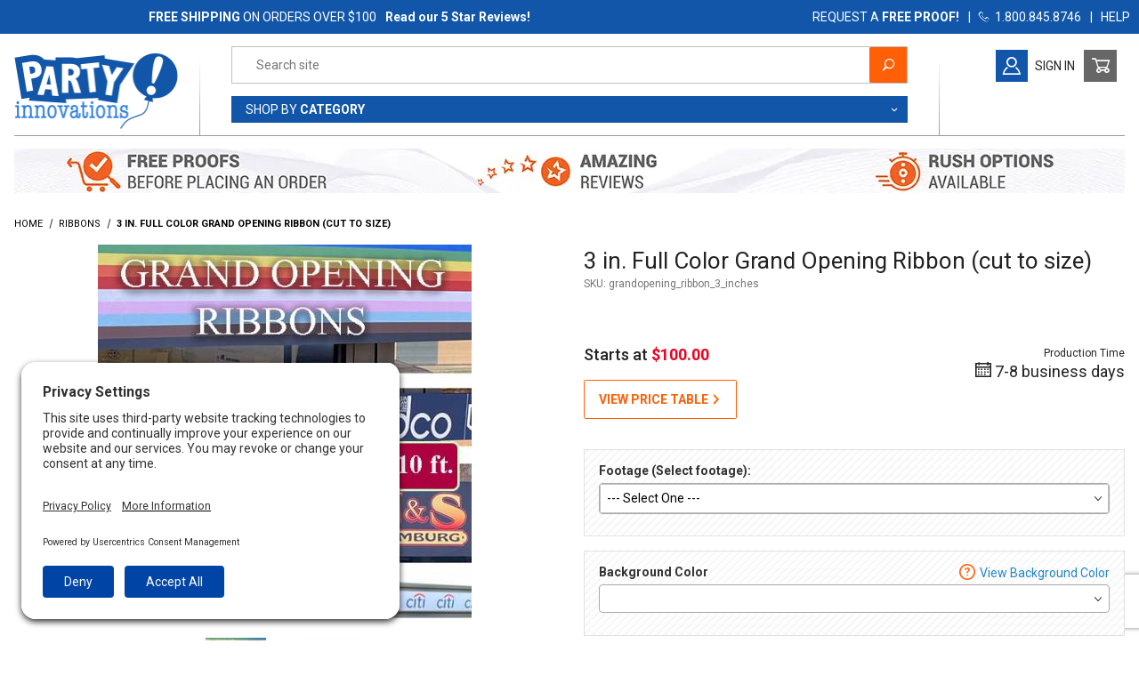

--- FILE ---
content_type: text/html; charset=utf-8
request_url: https://www.partyinnovations.com/3-in-x-10-ft-grand-opening-ribbon.html
body_size: 29511
content:
<!DOCTYPE html><html lang="en" class="no-js fallback"><head><meta charset="utf-8"><meta name="viewport" content="width=device-width, initial-scale=1"><base href="https://www.partyinnovations.com/mm5/"><meta name="product_page_template" content="PROD" data-for="reality checks/help" /><title>Full Color Dyna Satin Ribbon - 1" x 100 Yd. Roll</title><meta property="og:title" content="3 in. Full Color Grand Opening Ribbon &#40;cut to size&#41;"><meta property="og:type" content="product"><meta property="og:image" content="https://www.partyinnovations.com/mm5/graphics/00000001/4/grandopening_ribbon_3inches.jpg" id="social_main_image"><meta property="og:url" content="https://www.partyinnovations.com/3-in-x-10-ft-grand-opening-ribbon.html"><meta property="og:site_name" content="Party Innovations"><meta property="og:description" content="Check out the deal on 3 in. Full Color Grand Opening Ribbon &#40;cut to size&#41; at Party Innovations"><meta property="og:locale" content="en_US"><meta property="product:category" content="Ribbons" /><meta property="og:availability" content="instock" /><meta property="product:price:currency" content="USD" /><meta property="product:price:amount" content="100" /><meta name="twitter:card" content="summary_large_image"><meta name="twitter:site" content="@TWITTER_ACCOUNT"><meta name="twitter:creator" content="@TWITTER_ACCOUNT"><meta name="twitter:url" content="https://www.partyinnovations.com/3-in-x-10-ft-grand-opening-ribbon.html"><meta name="twitter:title" content="3 in. Full Color Grand Opening Ribbon &#40;cut to size&#41;"><meta name="twitter:description" content="Check out the deal on 3 in. Full Color Grand Opening Ribbon &#40;cut to size&#41; at Party Innovations"><meta name="twitter:image" content="https://www.partyinnovations.com/mm5/graphics/00000001/4/grandopening_ribbon_3inches.jpg"><meta name="twitter:image:alt" content="3 in. Full Color Grand Opening Ribbon &#40;cut to size&#41;"><style type="text/css" media="all" data-resource-group="css_list" data-resource-code="important_inline_css">img.nocls-image-1by1 { aspect-ratio: 1 / 1; }</style><link rel="preconnect" crossorigin href="//www.google-analytics.com" data-resource-group="css_list" data-resource-code="preconnect-google-analytics" /><link rel="preconnect" crossorigin href="https://fonts.gstatic.com" data-resource-group="css_list" data-resource-code="preconnect-google-fonts" /><link type="text/css" media="all" rel="stylesheet" href="themes/00000001/shadows/core.min.css?T=82731b7c" data-resource-group="css_list" data-resource-code="core" /><link type="text/css" media="all" rel="stylesheet" href="themes/00000001/shadows/extensions.min.css?T=dfb12443" data-resource-group="css_list" data-resource-code="extensions" /><link type="text/css" media="all" rel="stylesheet" href="themes/00000001/shadows/theme.min.css?T=03face72" data-resource-group="css_list" data-resource-code="theme" /><link rel="stylesheet" type="text/css" href="https://fonts.googleapis.com/css2?family=DM+Serif+Display&amp;family=Roboto:wght@300;400;500;700&amp;display=swap" data-resource-group="css_list" data-resource-code="google-fonts" /><link type="text/css" media="all" rel="stylesheet" href="themes/00000001/shadows/extensions/gd_party_prices/gd_party_prices.min.css?T=d16a58b6" data-resource-group="css_list" data-resource-code="gd_party_prices" /><script type="text/javascript" data-resource-group="css_list" data-resource-code="settings">theme_path = 'themes/00000001/shadows/';(function (mivaJS) {mivaJS.ReadyTheme = theme_path.split('/').reverse()[1];mivaJS.ReadyThemeVersion = '2.0.0';mivaJS.Developer = 'GlendaleDesigns.com';mivaJS.Store_Code = 'PI';mivaJS.Product_Code = 'grandopening_ribbon_3_inches';mivaJS.Category_Code = 'ribbons';mivaJS.Category_ID = '45';mivaJS.Customer_Login = '';mivaJS.Page = 'PROD';mivaJS.BASK_URI = 'https://www.partyinnovations.com/page/BASK';mivaJS.color_names_api = 'https://www.partyinnovations.com/color-test-page-gdcp-gdjm.html';mivaJS.Screen = 'PROD';mivaJS.GDisTestUser = false;mivaJS.curr_URI = 'https://www.partyinnovations.com/3-in-x-10-ft-grand-opening-ribbon.html';mivaJS.sage_ctgy = 'https://www.partyinnovations.com/mm5/merchant.mvc?Screen=CTGY_SAGEAPI';mivaJS.sage_uri_prefix = '/item/';mivaJS.sage_prod = 'https://www.partyinnovations.com/noindex/sage-connect/product/';mivaJS.sage_base_prod = '/sage-base-product.html';mivaJS.cart_contains_quote_items = false;mivaJS.cart_items_count = 0;mivaJS.showMiniBasket = 0;mivaJS.scrollToMiniBasket = 0;mivaJS.webfont1loaded = false;}(window.mivaJS || (window.mivaJS = {})));function checkWebFont1(myfont) {if(document.fonts.check(myfont)) {clearInterval(checkWebfont1);document.querySelector('html').classList.remove('fallback');mivaJS.webfont1loaded = true;}}var checkWebfont1 = window.setInterval(function(){ checkWebFont1("1em Roboto");}, 100);/* Register service worker for GD Progressive Web App to /offline.html */if ('serviceWorker' in navigator) {window.addEventListener('load', () => {navigator.serviceWorker.register('/service-worker.js').then((reg) => {});});}</script><script type="text/javascript">
var MMThemeBreakpoints =
[
{
"code":	"mobile",
"name":	"Mobile",
"start":	{
"unit": "px",
"value": ""
}
,
"end":	{
"unit": "em",
"value": "39.999"
}
}
,{
"code":	"tablet",
"name":	"Tablet",
"start":	{
"unit": "px",
"value": ""
}
,
"end":	{
"unit": "em",
"value": "59.999"
}
}
];
</script>
<script type="text/javascript">
var json_url = "https:\/\/www.partyinnovations.com\/mm5\/json.mvc\u003F";
var json_nosessionurl = "https:\/\/www.partyinnovations.com\/mm5\/json.mvc\u003F";
var Store_Code = "PI";
</script>
<script type="text/javascript" src="https://www.partyinnovations.com/mm5/clientside.mvc?T=cbf3458c&amp;M=1&amp;Module_Code=paypalcp&amp;Filename=runtime.js" integrity="sha512-07WkaOLLaip2Dvm8Q2zJmUuR0h3SyBhyU0VomiKBwor6uG4qY8Y1+ZaUIbH0mDNbfK9KtTy0hGqR0wspCTVoiA==" crossorigin="anonymous" async defer></script>
<script src="https://www.paypal.com/sdk/js?client-id=AcCNNzIa9VV_d1q2jFf4pNN33IIecvECC34nYq0EJIGN9EonWCRQD5JkXT_EDm6rOSCvnRE9g6JOGZXc&amp;merchant-id=FNKLE4QCKEVYQ&amp;currency=USD&amp;components=buttons,messages&amp;intent=authorize" data-partner-attribution-id="Miva_PCP"></script>
<script type="text/javascript" src="https://www.partyinnovations.com/mm5/clientside.mvc?T=cbf3458c&amp;M=1&amp;Filename=runtime_ui.js" integrity="sha512-/7xWGNe0sS/p3wr1li7dTArZ7U2U1wLTfYKLDGUh4nG7n6EV37Z6PmHUrztlddWy1VAMOFBZOvHSeKPkovwItw==" crossorigin="anonymous" async defer></script><script type="text/javascript" src="https://www.partyinnovations.com/mm5/clientside.mvc?T=cbf3458c&amp;M=1&amp;Filename=ajax.js" integrity="sha512-McXI+cXIEPNC7HbSz94S2XM/R0v5YdTRU+BO1YbBiuXQAIswLmoQv1FxQYIXJJj7wDp49pxe2Z2jkAzxlwdpHA==" crossorigin="anonymous" async defer></script><link rel="preconnect" href="//privacy-proxy.usercentrics.eu"><link rel="preload" href="//privacy-proxy.usercentrics.eu/latest/uc-block.bundle.js" as="script"><script type="application/javascript" src="https://privacy-proxy.usercentrics.eu/latest/uc-block.bundle.js"></script><script id="usercentrics-cmp" src="https://app.usercentrics.eu/browser-ui/latest/loader.js" data-settings-id="PfKlFfKQfy3g1E" async></script><script>uc.setCustomTranslations('https://termageddon.ams3.cdn.digitaloceanspaces.com/translations/');</script><script>document.addEventListener('DOMContentLoaded', function() {function fixGoogleMerchantWidget() {const widget = document.getElementById('google-merchantwidget-iframe-wrapper');const desiredBottom = '100px'; if (widget) {const observer = new MutationObserver(function(mutations) {if (widget.style.bottom !== desiredBottom) {widget.style.setProperty('bottom', desiredBottom, 'important');}});observer.observe(widget, {attributes: true,attributeFilter: ['style']});widget.style.setProperty('bottom', desiredBottom, 'important');}}fixGoogleMerchantWidget();});</script><script type="text/javascript">window.addEventListener('DOMContentLoaded', function () {sessionStorage.setItem('continue_url', 'https:\/\/www.partyinnovations.com\/3-in-x-10-ft-grand-opening-ribbon.html');});</script><meta id="js-cart_contains_quote_items" name="cart_contains_quote_items" content="0" /><meta id="js-cart_items_count" name="cart_items_count" content="0" /><link rel="apple-touch-icon" sizes="180x180" href="/apple-touch-icon.png" /><link rel="icon" type="image/png" sizes="32x32" href="/favicon-32x32.png" /><link rel="icon" type="image/png" sizes="16x16" href="/favicon-16x16.png" /><link rel="manifest" type="application/json" href="/webmanifest.json" crossorigin="use-credentials" /><link rel="mask-icon" type="image/svg+xml" href="/safari-pinned-tab.svg" color="#1156a9" /><meta name="msapplication-TileColor" content="#1156a9" /><meta name="theme-color" content="#1156a9" /><link rel="author" type="text/plain" href="/humans.txt" /><link rel="author" type="text/plain" href="/legal.txt" /><meta name="p:domain_verify" content="c0fe71bcbd064bd6110e17431d98a39c" /><link rel="canonical" href="https://www.partyinnovations.com/3-in-x-10-ft-grand-opening-ribbon.html" itemprop="url" /><meta name="description" content="  This is a full color cut edge satin ribbon. The ribbon starts as white ribbon on both sides. We can print a full bleed on the front of the ribbon only.The back of the ribon will still be white.  The print method is CMYK but" /><script type="application/ld+json">{"@context": "http://schema.org","@type": "LocalBusiness","address": {"@type": "PostalAddress","addressLocality": "Brooklyn","addressRegion": "NY","streetAddress": "306 2nd Street Suite 3A","postalCode": "11215","addressCountry": "US"},"description": "We are the value leader in affordable promo items for your business & party central for your special occasion. We specialize in custom printed ribbons, logo cups, plates and napkins.","name": "Party Innovations","email": "customerservice@partyinnovations.com","telephone": "1-800-845-8746","image": "https://www.partyinnovations.com/mm5/graphics/00000001/2/party-innovations-logo_2x.gif", "pricerange": "$-$$$","sameAs": ["https://www.facebook.com/pages/Party-Innovations/179333658781863"]}</script><!-- Google Tag Manager --><script>(function(w,d,s,l,i){w[l]=w[l]||[];w[l].push({'gtm.start':new Date().getTime(),event:'gtm.js'});var f=d.getElementsByTagName(s)[0],j=d.createElement(s),dl=l!='dataLayer'?'&l='+l:'';j.async=true;j.src='https://www.googletagmanager.com/gtm.js?id='+i+dl;f.parentNode.insertBefore(j,f);})(window,document,'script','dataLayer','GTM-WTFBXFR');</script><!-- Google Tag Manager - Data Layer --><script>window.dataLayer = window.dataLayer || []; window.dataLayer.push({'requestUri': '\/3-in-x-10-ft-grand-opening-ribbon.html','canonicalUri': '\/3-in-x-10-ft-grand-opening-ribbon.html','refererUri': '','pageCode': 'PROD','pageType': 'product','pageName': 'Product Display','basketId': 'provisional','categoryCode': 'ribbons','categoryName': 'Ribbons','productCode': 'grandopening_ribbon_3_inches','checkoutStep': ''});window.dataLayer.push({'event': 'view_item','ecommerce': {'items': [{'item_name': '3 in. Full Color Grand Opening Ribbon \u0028cut to size\u0029','item_id': 'grandopening_ribbon_3_inches','price': '100','quantity': '1','currency': 'USD','item_category': 'Ribbons'}]}});</script><!-- End Google Tag Manager - Data Layer -->
<script type='text/javascript' src='https://platform-api.sharethis.com/js/sharethis.js#property=60492662f6067000116b04f5&product=undefined' async='async'></script><script type="text/javascript" src="https://cse.expertrec.com/api/js/ci_common.js?id=80c6e0cccd844bad86c32c85be040430" data-resource-code="expertrec_search_script"></script><link type="text/css" media="all" rel="stylesheet" integrity="sha256-lWOXBr8vqpiy3pliCN1FmPIYkHdcr8Y0nc2BRMranrA= sha384-0K5gx4GPe3B0+RaqthenpKbJBAscHbhUuTd+ZmjJoHkRs98Ms3Pm2S4BvJqkmBdh sha512-wrhf+QxqNNvI+O73Y1XxplLd/Bt2GG2kDlyCGfeByKkupyZlAKZKAHXE2TM9/awtFar6eWl+W9hNO6Mz2QrA6Q==" crossorigin="anonymous" href="https://www.partyinnovations.com/mm5/json.mvc?Store_Code=PI&amp;Function=CSSResource_Output&amp;CSSResource_Code=mm-theme-styles&T=431571f7" data-resource-group="modules" data-resource-code="mm-theme-styles" /><script type="text/javascript" data-resource-group="modules" data-resource-code="recaptcha_v3">
(() =>
{
var script;
script	= document.createElement( 'script' );
script.src	= 'https://www.google.com/recaptcha/api.js?render=6Lc0yOwqAAAAAA6vJs5scEme26By59qDLSEqahAl';
document.documentElement.appendChild( script );
} )();
document.addEventListener( 'DOMContentLoaded', () =>
{
var form, element, elements, form_lookup;
form_lookup = new Array();
elements = document.querySelectorAll( 'form input\u005Bname\u003D\"Action\"\u005D\u005Bvalue\u003D\"ICST\"\u005D' )
for ( element of elements )
{
if ( element instanceof HTMLFormElement )	form = element;
else if ( element.form instanceof HTMLFormElement )	form = element.form;
else
{
form = null;
while ( element )
{
if ( element instanceof HTMLFormElement )
{
form = element;
break;
}
element = element.parentNode;
}
}
if ( form && ( form_lookup.indexOf( form ) === -1 ) )
{
form_lookup.push( form );
new Miva_reCAPTCHAv3_FormSubmitListener( form, 'customer_account_create' );
}
}
elements = document.querySelectorAll( 'form input\u005Bname\u003D\"Action\"\u005D\u005Bvalue\u003D\"ICSQ\"\u005D, form input\u005Bname\u003D\"Action\"\u005D\u005Bvalue\u005E\u003D\"ICSQ,\"\u005D' )
for ( element of elements )
{
if ( element instanceof HTMLFormElement )	form = element;
else if ( element.form instanceof HTMLFormElement )	form = element.form;
else
{
form = null;
while ( element )
{
if ( element instanceof HTMLFormElement )
{
form = element;
break;
}
element = element.parentNode;
}
}
if ( form && ( form_lookup.indexOf( form ) === -1 ) )
{
form_lookup.push( form );
new Miva_reCAPTCHAv3_FormSubmitListener( form, 'customer_account_quick_create' );
}
}
elements = document.querySelectorAll( 'form input\u005Bname\u003D\"Action\"\u005D\u005Bvalue\u003D\"IAFL\"\u005D' )
for ( element of elements )
{
if ( element instanceof HTMLFormElement )	form = element;
else if ( element.form instanceof HTMLFormElement )	form = element.form;
else
{
form = null;
while ( element )
{
if ( element instanceof HTMLFormElement )
{
form = element;
break;
}
element = element.parentNode;
}
}
if ( form && ( form_lookup.indexOf( form ) === -1 ) )
{
form_lookup.push( form );
new Miva_reCAPTCHAv3_FormSubmitListener( form, 'affiliate_account_create' );
}
}
elements = document.querySelectorAll( 'form input\u005Bname\u003D\"Action\"\u005D\u005Bvalue\u003D\"EMPW\"\u005D' )
for ( element of elements )
{
if ( element instanceof HTMLFormElement )	form = element;
else if ( element.form instanceof HTMLFormElement )	form = element.form;
else
{
form = null;
while ( element )
{
if ( element instanceof HTMLFormElement )
{
form = element;
break;
}
element = element.parentNode;
}
}
if ( form && ( form_lookup.indexOf( form ) === -1 ) )
{
form_lookup.push( form );
new Miva_reCAPTCHAv3_FormSubmitListener( form, 'customer_forgot_password' );
}
}
elements = document.querySelectorAll( 'form input\u005Bname\u003D\"Action\"\u005D\u005Bvalue\u003D\"AFPW\"\u005D' )
for ( element of elements )
{
if ( element instanceof HTMLFormElement )	form = element;
else if ( element.form instanceof HTMLFormElement )	form = element.form;
else
{
form = null;
while ( element )
{
if ( element instanceof HTMLFormElement )
{
form = element;
break;
}
element = element.parentNode;
}
}
if ( form && ( form_lookup.indexOf( form ) === -1 ) )
{
form_lookup.push( form );
new Miva_reCAPTCHAv3_FormSubmitListener( form, 'affiliate_forgot_password' );
}
}
elements = document.querySelectorAll( 'form input\u005Bname\u003D\"Action\"\u005D\u005Bvalue\u003D\"AFFR\"\u005D' )
for ( element of elements )
{
if ( element instanceof HTMLFormElement )	form = element;
else if ( element.form instanceof HTMLFormElement )	form = element.form;
else
{
form = null;
while ( element )
{
if ( element instanceof HTMLFormElement )
{
form = element;
break;
}
element = element.parentNode;
}
}
if ( form && ( form_lookup.indexOf( form ) === -1 ) )
{
form_lookup.push( form );
new Miva_reCAPTCHAv3_FormSubmitListener( form, 'affiliate_reset_password' );
}
}
elements = document.querySelectorAll( 'form input\u005Bname\u003D\"Action\"\u005D\u005Bvalue\u003D\"GDCTUS\"\u005D' )
for ( element of elements )
{
if ( element instanceof HTMLFormElement )	form = element;
else if ( element.form instanceof HTMLFormElement )	form = element.form;
else
{
form = null;
while ( element )
{
if ( element instanceof HTMLFormElement )
{
form = element;
break;
}
element = element.parentNode;
}
}
if ( form && ( form_lookup.indexOf( form ) === -1 ) )
{
form_lookup.push( form );
new Miva_reCAPTCHAv3_FormSubmitListener( form, 'send_contact_email' );
}
}
} );
class Miva_reCAPTCHAv3_FormSubmitListener
{
#form;
#submitting;
#event_submit;
#original_submit;
#recaptcha_action;
#event_fallback_submit;
constructor( form, recaptcha_action )
{
this.#form	= form;
this.#submitting	= false;
this.#original_submit	= form.submit;
this.#recaptcha_action	= recaptcha_action;
this.#event_fallback_submit	= () => { this.#form.submit(); };
this.#event_submit	= ( e ) =>
{
e.stopImmediatePropagation();
e.preventDefault();
//
// Trigger overwritten submit to build reCAPTCHAv3 response, where the original
// form submit will be restored in the callback and the "submit" listener removed.
//
this.#form.submit();
}
this.#form.submit	= () =>
{
if ( this.#submitting )
{
return;
}
this.#submitting = true;
Miva_reCAPTCHAv3_Submit( this.#recaptcha_action, ( token ) =>
{
var input_response;
this.#submitting	= false;
input_response	= document.createElement( 'input' );
input_response.type	= 'hidden';
input_response.name	= 'reCAPTCHAv3_Response';
input_response.value	= token;
this.#form.submit	= this.#original_submit;
this.#form.removeEventListener( 'submit', this.#event_submit, { capture: true } );
this.#form.appendChild( input_response );
if ( this.#form.requestSubmit )
{
this.#form.requestSubmit();
}
else
{
this.#form.addEventListener( 'submit', this.#event_fallback_submit );
this.#form.dispatchEvent( new Event( 'submit', { bubbles: true, cancelable: true } ) );
this.#form.removeEventListener( 'submit', this.#event_fallback_submit );
}
} );
};
this.#form.addEventListener( 'submit', this.#event_submit, { capture: true } );
}
}
function Miva_reCAPTCHAv3_Submit( recaptcha_action, callback )
{
try
{
grecaptcha.ready( () => {
try
{
grecaptcha.execute( '6Lc0yOwqAAAAAA6vJs5scEme26By59qDLSEqahAl', { action: recaptcha_action } ).then( ( token ) => {
callback( token );
} );
}
catch ( e )
{
setTimeout( () => callback( 'recaptcha failed' ) );
}
} );
}
catch ( e )
{
setTimeout( () => callback( 'recaptcha failed' ) );
}
}
</script><script type="application/ld+json" data-resource-group="head_tag" data-resource-code="product-json-ld">{"@context": "https://schema.org/","@type": "Product","@id": "https:\/\/www.partyinnovations.com\/3-in-x-10-ft-grand-opening-ribbon.html","sku": "grandopening_ribbon_3_inches","mpn": "grandopening_ribbon_3_inches","name": "3 in. Full Color Grand Opening Ribbon \u0028cut to size\u0029","image": "https:\/\/www.partyinnovations.com\/mm5\/graphics\/00000001\/4\/grandopening_ribbon_3inches.jpg","description": "This is a full color cut edge satin ribbon.\u0026nbsp\u003BThe ribbon starts as white ribbon on both sides. We can print a full bleed on the front of the ribbon only.The ","brand": {"@type": "Brand", "name": "Party Innovations"},"category": "Ribbons","offers": {"@type": "Offer","url": "https:\/\/www.partyinnovations.com\/3-in-x-10-ft-grand-opening-ribbon.html","priceCurrency": "USD","price": "100","availability": "http://schema.org/InStock","itemCondition": "http://schema.org/NewCondition","priceValidUntil": "2026-03-03","seller": {"@type": "Organization","name": "Party Innovations"}}}"</script><script type="text/javascript" src="https://ajax.googleapis.com/ajax/libs/jquery/3.6.0/jquery.min.js" data-resource-group="head_tag" data-resource-code="jquery"></script><script type="text/javascript" src="https://www.partyinnovations.com/mm5/clientside.mvc?T=cbf3458c&amp;M=1&amp;Filename=ajax.js" integrity="sha512-McXI+cXIEPNC7HbSz94S2XM/R0v5YdTRU+BO1YbBiuXQAIswLmoQv1FxQYIXJJj7wDp49pxe2Z2jkAzxlwdpHA==" crossorigin="anonymous"></script><script type="text/javascript" src="https://www.partyinnovations.com/mm5/clientside.mvc?T=cbf3458c&amp;M=1&amp;Filename=runtime.js" integrity="sha512-UI0Old4Ws3U391nyoV0vFyAAtTIBCB9lfyjeFmbSL6hXEydc+i1+rNXGUyHS0Cxie86+826pP73MUPWZOfFyQg==" crossorigin="anonymous"></script><script type="text/javascript" src="https://www.partyinnovations.com/mm5/clientside.mvc?T=cbf3458c&amp;M=1&amp;Filename=MivaEvents.js" integrity="sha512-8/iYA8EaRbo9g3TubGIEbmJIZWr4wZpFEvSwDUq9II5D2f99Ox84fiXxr3z0nu5jUlnyhrJ/chNNXGDcKILpeA==" crossorigin="anonymous"></script><script type="text/javascript" src="https://www.partyinnovations.com/mm5/clientside.mvc?T=cbf3458c&amp;M=1&amp;Filename=ImageMachine.js" integrity="sha512-B88gkoq1NEqd0Zc3p48DrG7Ta9AzVKPJwMn9rkLxbr1OZG46PA5e/BM30sKp4MRyvaNe3HzeU4ITBMYkfmtqHQ==" crossorigin="anonymous"></script><script type="text/javascript">(function () {/*** This is a 'CustomEvent()' polyfill for IE 9-11 to generate the proper thumbnails.* https://developer.mozilla.org/en-US/docs/Web/API/CustomEvent/CustomEvent*/if (typeof window.CustomEvent === "function") return false;function CustomEvent(event, params) { params = params || {bubbles: false,cancelable: false,detail: undefined};var evt = document.createEvent('CustomEvent');evt.initCustomEvent(event, params.bubbles, params.cancelable, params.detail);return evt;}CustomEvent.prototype = window.Event.prototype;window.CustomEvent = CustomEvent;})();var gallery = [],thumbnailIndex = 0,generate_thumbnail_event = new CustomEvent('ImageMachine_Generate_Thumbnail');ImageMachine.prototype.ImageMachine_Generate_Thumbnail = function (thumbnail_image, main_image, closeup_image, type_code) {var thumbnail,img;thumbnail = document.createElement('div');thumbnail.className = 'thumbnail-img-wrap o-layout__item tp hand';thumbnail.setAttribute('data-index', thumbnailIndex++);if (typeof (thumbnail_image) === 'string' && thumbnail_image.length > 0) {img = document.createElement('img');img.src = thumbnail_image;thumbnail.appendChild(img);}var gallery_image = (typeof (closeup_image) === 'string' && closeup_image.length > 0) ? closeup_image : main_image;gallery.push({src: gallery_image,title: '3 in. Full Color Grand Opening Ribbon (cut to size)'});document.dispatchEvent(generate_thumbnail_event);return thumbnail;}; </script><link rel="stylesheet" type="text/css" href="/mm5/magiczoomplus/magiczoomplus.css?v=1618326774" /><script type="text/javascript" src="/mm5/magiczoomplus/magiczoomplus.js?v=1618326774"></script><script type="text/javascript" src="/mm5/magiczoomplus/magic-miva-imagemachine.js?tool=MagicZoomPlus"></script><link rel="stylesheet" type="text/css" href="/mm5/magicscroll/magicscroll.css?v=1672185335" /><script type="text/javascript" src="/mm5/magicscroll/magicscroll.js?v=1618326771"></script><script type="text/javascript"> /* copied image machine data for debugging mostly */var imageMachineImages = [];var imageMachineInitDataArr = [];var imageMachineSkippedDataArr = [];var imageMachineFinalDataArr = [];var imageMachineThumbnailIndex = 0;/* array of select menus that need select2 */var idsForSelect2 = [];var uses_preview_cf = false;/* Type of page: Normal or QuickView */var pageType = 'normal';/* Global Master Product Code at Init: */var GDCP;var Product_Code = "grandopening_ribbon_3_inches";var masterProductID = "1863";var masterProduct_inv_level = "";var masterProduct_inv_active = "0";var masterProduct_inv_short = "";var masterProduct_inv_long = "";var imgMachineObjVar = "im1863";var attrMachineObjVar = "amPossible1863";var hasAttrForArtwork = false;var masterProductMinQty = 1;var masterProductMaxQty = 10000000;var masterProductIncrementalQty = 1;const page_function = "add";const item_basket_group = "0";var productVideos = "";var mzOptions = {zoomMode: "off"};var MagicScrollOptions = {items: 5,pagination: true,orientation: "horizontal",mode: "animation", draggable: true,autostart: false};</script><link rel="stylesheet" href="/mm5/themes/00000001/shadows/select2.min.css?v=1651697394" /><style type="text/css">.request_btn{ max-width:225px; }.thumbnail-wrapper .MagicScroll {height: 80px !important;}.thumbnail-wrapper {padding-top: 1rem;}#attributeTable .c-form-input[type='text'] {border-width: 2px;border-radius: 5px;border-color:#999;}#attributeTable .c-form-input::placeholder {font-size: 13px !important;font-weight: normal !important;color:#1156a9 !important;opacity: 1 !important;text-transform: uppercase !important;}.qty_inside_container { border-bottom:1px #000 solid; flex: 1 1 100%;}@media screen and (min-width: 70em) { .qty_inside_container{ flex: 1 1 50%; }}</style></head><body cart_items_count="0" cart_contains_quote_items="0" data-pcode="grandopening_ribbon_3_inches" data-pid="1863" id="js-PROD" class="o-site-wrapper t-page-prod"><!-- Google Tag Manager (noscript) --><noscript><iframe src="https://www.googletagmanager.com/ns.html?id=GTM-WTFBXFR" height="0" width="0" style="display:none;visibility:hidden"></iframe></noscript><!-- End Google Tag Manager (noscript) --><p id="js-page-top" class="u-hide-visually"><a href="https://www.partyinnovations.com/3-in-x-10-ft-grand-opening-ribbon.html#main_content_scroll_target">Jump to the main content</a></p><header class="o-wrapper o-wrapper--full o-wrapper--flush t-site-header " data-hook="site-header"> <section tabindex="-1" id="fasten_header" class="o-layout o-layout--align-center x-fasten-header " data-hook="fasten-header" aria-hidden="true"><div class="o-layout__item u-width-2 u-text-center t-site-header__logo-fasten-header"><a tabindex="-1" href="https://www.partyinnovations.com/" title="Back to the home page" rel="nofollow" tabindex="-1" class="x-fasten-header__logo-link"><img class="x-fasten-header__logo-image" src="graphics/00000001/2/party-innovations-logo_2x.gif" alt="Party Innovations Logo" loading="lazy" width="139" height="64" style="aspect-ratio:139/64" /></a></div><div class="o-layout__item u-width-8"><form data-provider="Expertrec" class="t-site-header__search-form" method="get" action="https://www.partyinnovations.com/search-results/"><fieldset><legend>Secondary Product Search</legend><div class="c-form-list"><div class="c-form-list__item c-form-list__item--full c-control-group u-flex"><input tabindex="-1" class="c-form-input c-control-group__field u-bg-transparent u-border-none" type="search" name="Search" value="" placeholder="Search" autocomplete="off" required aria-label="Secondary Product Search" tabindex="-1"><button tabindex="-1" class="t-header-search-go c-button c-button--large c-control-group__button u-bg-orange u-color-white u-icon-search u-border-none" type="submit" aria-label="Perform Secondary Product Search" tabindex="-1"></button></div></div></fieldset></form></div><div class="o-layout__item u-flex u-width-2 o-layout--justify-center t-site-header__masthead-links u-font-14"><a tabindex="-1" href="https://www.partyinnovations.com/page/ACLN" class="c-button c-button--clear u-color-gray-50 t-global-account-toggle t-header-right-icons" ><span class="__icon u-icon-user u-color-white u-bg-blue icon-button-padding u-font-20" aria-hidden="true"></span> <span class="__text">Sign In</span></a>	<div><button tabindex="-1" class="c-button c-button--clear u-color-gray-40 t-site-header__basket-link t-header-right-icons" data-hook="open-mini-basket" aria-label="Open Mini-Basket"><span id="js-sticky-basket-icon" class="__icon u-icon-cart-empty u-bg-gray-50 u-color-white icon-button-padding u-font-20" data-hook="open-mini-basket" aria-hidden="true"></span><span style="display:none;" class="__text u-bg-white u-color-gray-50 t-site-header__basket-link-quantity" data-hook="open-mini-basket mini-basket-count">0</span></button></div></div></section>
<section class="u-bg-blue u-color-white t-site-header__top-navigation "><div class="o-wrapper o-layout o-layout--align-center np"><div class="o-layout__item u-width-12 u-flex u-width-5--m u-width-7--l u-width-8--w u-text-center u-text-left--l t-header_messages"><span id="header_message" class="t-site-header__message-banner">
<a href="https://www.partyinnovations.com/page/SARP" target="_self"><span class="u-color-white" style="font-weight:400">
<span style="font-weight:700">FREE SHIPPING</span>
ON ORDERS OVER $100
</span></a>
</span>
<div id="header_message_second" class="t-site-header__message-banner">
<a data-dialog-trigger="ShopperApproved__iframe" href="//www.shopperapproved.com/reviews/PARTYINNOVATIONS.COM"><span class="u-color-white u-text-bold">Read our 5 Star Reviews!</span></a><div class="c-dialog" data-dialog="ShopperApproved__iframe" aria-hidden="true"><div class="c-dialog__overlay" tabindex="-1"><div class="c-dialog__container" aria-labelledby="forgot-password-title" aria-modal="true" role="dialog"><header class="c-dialog__header"><h2 id="forgot-password-title" class="c-dialog__title c-heading-delta u-text-uppercase">reviews</h2><button class="c-dialog__close" aria-label="Close Dialog" data-dialog-close></button></header><div class="c-dialog__content"><div id="SA_wrapper_e85Rh8SYPknM" class="SA__wrapper"></div><script type="text/javascript">var sa_interval = 5000;function saLoadScript(src) { var js = window.document.createElement('script'); js.src = src; js.type = 'text/javascript'; document.getElementsByTagName("head")[0].appendChild(js); } if (typeof(shopper_first) == 'undefined') saLoadScript('https://www.shopperapproved.com/widgets/7191/merchant/rotating-widget/e85Rh8SYPknM.js?v=4'); </script></div></div></div></div>
</div>
</div><div class="o-layout__item u-width-12 np u-flex--m u-hidden u-width-7--m u-width-5--l u-width-4--w t-site-header__links o-layout--justify-end"><div class="x-transfigure-navigation__footer u-text-uppercase t-support_navigation"><a class="x-transfigure-navigation__footer-link" href="https://www.partyinnovations.com/page/CTUS?contactSubject=Looking%20for%20Free%20Email%20Proof#hello">Request a <b>free proof!</b></a><span class="t-support_navigation-divider nm">|</span><a class="x-transfigure-navigation__footer-link" href="tel:1.800.845.8746 "><span class="u-icon-phone u-font-12"></span>&nbsp;&nbsp;1.800.845.8746 </a><span class="t-support_navigation-divider nm">|</span><a class="x-transfigure-navigation__footer-link" href="https://www.partyinnovations.com/page/CTUS" title="Contact Us">HELP</a><span class="t-support_navigation-divider nm u-hidden--l">|</span><a class="x-transfigure-navigation__footer-link t-support_navigation-homelink u-hidden--l" href="https://www.partyinnovations.com/">Home</a></div>
</div></div></section><section class="o-wrapper t-site-header__masthead"><div class="o-layout o-layout--align-center t-site-header__masthead-inner"><div id="mobile-only--menu-button-area" class="o-layout__item u-width-2 u-width-1--m u-hidden--l "><button class="c-button c-button--flush c-button--full c-button--hollow u-bg-transparent u-border-none u-color-gray-50 u-font-huge u-icon-menu" data-hook="open-main-menu" aria-label="Open Menu"></button></div><div id="mobile-and-desktop--logo" class="o-layout__item u-width-8 u-width-10--m u-width-2--l u-text-center u-text-left--l t-site-header__logo "><a href="https://www.partyinnovations.com/" title="Party Innovations"><img src="graphics/00000001/2/party-innovations-logo_2x.gif" alt="Party Innovations" width="370" height="172" style="aspect-ratio:370/172"></a></div><div id="mobile-only--mini-basket-trigger" class="u-flex o-layout--justify-center o-layout__item u-width-2 u-width-1--m u-hidden--l nlp "><a id="js-mobile-basket-icon" class="u-icon-cart-empty u-color-gray-50 t-site-header__basket-link--mobile" data-hook="open-mini-basket" href="https://www.partyinnovations.com/page/BASK" aria-label="Open Mini-Basket"><span style="display:none;" class="u-bg-gray-50 u-color-gray-10 u-font-primary t-site-header__basket-link-quantity--mobile" data-hook="mini-basket-count ">0</span></a></div><div id="mobile-and-desktop--search" class="o-layout__item u-width-12 u-width-8--l " itemscope itemtype="http://schema.org/WebSite"><meta itemprop="url" content="//www.partyinnovations.com/"/><form data-provider="Expertrec" class="t-site-header__search-form" method="get" action="https://www.partyinnovations.com/search-results/" itemprop="potentialAction" itemscope itemtype="http://schema.org/SearchAction"><fieldset><legend>Product Search</legend><div class="c-form-list"><div class="c-form-list__item c-form-list__item--full c-control-group u-flex"><input class="searchspring-ac t-header-search-keywords c-form-input c-control-group__field u-bg-transparent u-border-none" type="search" name="Search" value="" placeholder="Search site" autocomplete="off" required itemprop="query-input" aria-label="Product Search"><button class="t-header-search-go c-button c-button--large c-control-group__button u-bg-orange u-color-white u-icon-search u-border-none" type="submit" aria-label="Perform Product Search"></button></div></div></fieldset></form><div class="t-site-navigation "><div class="o-layout o-layout--align-center o-layout--flush o-layout--justify-center t-site-navigation__wrap"><nav class="o-layout__item u-width-12 u-text-bold u-text-uppercase c-navigation x-transfigure-navigation " data-hook="transfigure-navigation"><div class="x-transfigure-navigation__wrap" data-layout="horizontal-drop-down"><header class="x-transfigure-navigation__header u-hidden--l c-control-group"><a class="c-button c-button--square c-button--full c-button--large c-control-group__button u-bg-gray-10 u-color-gray-50 u-text-bold u-text-uppercase" href="https://www.partyinnovations.com/page/ACLN"><span class="u-icon-user" aria-hidden="true"></span> My Account</a><button class="c-button c-button--square u-bg-gray-40 u-color-gray-10 u-icon-cross c-control-group__button" data-hook="close-main-menu" aria-label="Close Menu"></button></header><div class="x-transfigure-navigation__content np"><ul id="mmUL" class="c-navigation__row x-transfigure-navigation__row"><li class="l1-li-item_n1 c-navigation__list c-navigation__list-l1 has-child-menu" data-hook="has-drop-down has-child-menu"><a class="l1-a-item_n1 c-navigation__link c-navigation__link-l1" href="javascript://by_Product" target="_self"><span class="l1-a-inside u-flex o-layout--justify-around--l o-layout--justify-between u-width-12"><span class="c-navigation__link-name"><span class="u-block"><span class="t-word__SHOP">SHOP</span><span class="t-word__BY">BY</span><span class="t-word__CATEGORY">CATEGORY</span></span></span><span class="c-navigation__link-carat"><span class="u-icon-chevron-right" aria-hidden="true"></span></span></span></a><ul class="c-navigation__row is-hidden mmUL-bg"><li class="c-navigation__list u-hidden--l" data-hook="show-previous-menu"><span class="c-navigation__link"><span class="u-icon-chevron-left" aria-hidden="true">&nbsp;</span><span class="o-layout--grow">Main Menu</span></span></li><li class="c-navigation__list c-navigation__list-l2 "><a class="c-navigation__link c-navigation__link-l2" href="https://www.partyinnovations.com/bags-and-boxes.html" target="_self">Bags</a></li><li class="c-navigation__list c-navigation__list-l2 "><a class="c-navigation__link c-navigation__link-l2" href="https://www.partyinnovations.com/mm5/merchant.mvc?Screen=CTGY&amp;Category_Code=sage_api_balloons" target="_self">Balloons</a></li><li class="c-navigation__list c-navigation__list-l2 "><a class="c-navigation__link c-navigation__link-l2" href="https://www.partyinnovations.com/tablecloths.html" target="_self">Banners & Tablecloths</a></li><li class="c-navigation__list c-navigation__list-l2 "><a class="c-navigation__link c-navigation__link-l2" href="https://www.partyinnovations.com/baseball-hats-and-caps.html" target="_self">Beanies and Caps</a></li><li class="c-navigation__list c-navigation__list-l2 "><a class="c-navigation__link c-navigation__link-l2" href="https://www.partyinnovations.com/boxes.html" target="_self">Boxes</a></li><li class="c-navigation__list c-navigation__list-l2 "><a class="c-navigation__link c-navigation__link-l2" href="https://www.partyinnovations.com/buttons.html" target="_self">Buttons</a></li><li class="c-navigation__list c-navigation__list-l2 "><a class="c-navigation__link c-navigation__link-l2" href="https://www.partyinnovations.com/candy-and-mints.html" target="_self">Candy and Mints</a></li><li class="c-navigation__list c-navigation__list-l2 "><a class="c-navigation__link c-navigation__link-l2" href="https://www.partyinnovations.com/phone-stands.html" target="_self">Cell Phone Accessories</a></li><li class="c-navigation__list c-navigation__list-l2 "><a class="c-navigation__link c-navigation__link-l2" href="https://www.partyinnovations.com/chocolate.html" target="_self">Chocolate</a></li><li class="c-navigation__list c-navigation__list-l2 "><a class="c-navigation__link c-navigation__link-l2" href="https://www.partyinnovations.com/page/CTGY/coasters" target="_self">Coasters</a></li><li class="c-navigation__list c-navigation__list-l2 "><a class="c-navigation__link c-navigation__link-l2" href="https://www.partyinnovations.com/coffee-wraps-and-sleeves.html" target="_self">Coffee Sleeves and Wraps</a></li><li class="c-navigation__list c-navigation__list-l2 "><a class="c-navigation__link c-navigation__link-l2" href="https://www.partyinnovations.com/page/CTGY/cups" target="_self">Drinkware</a></li><li class="c-navigation__list c-navigation__list-l2 "><a class="c-navigation__link c-navigation__link-l2" href="https://www.partyinnovations.com/water-bottle-and-thermoses.html" target="_self">Insulated Bottles</a></li><li class="c-navigation__list c-navigation__list-l2 "><a class="c-navigation__link c-navigation__link-l2" href="https://www.partyinnovations.com/page/ctgy/koozies" target="_self">Koozies</a></li><li class="c-navigation__list c-navigation__list-l2 "><a class="c-navigation__link c-navigation__link-l2" href="https://www.partyinnovations.com/stickers-and-labels.html" target="_self">Labels and Stickers</a></li><li class="c-navigation__list c-navigation__list-l2 "><a class="c-navigation__link c-navigation__link-l2" href="https://www.partyinnovations.com/lanyards.html" target="_self">Lanyards</a></li><li class="c-navigation__list c-navigation__list-l2 "><a class="c-navigation__link c-navigation__link-l2" href="https://www.partyinnovations.com/pages/CTGY/matches" target="_self">Matches</a></li><li class="c-navigation__list c-navigation__list-l2 "><a class="c-navigation__link c-navigation__link-l2" href="https://www.partyinnovations.com/mugs.html" target="_self">Mugs</a></li><li class="c-navigation__list c-navigation__list-l2 "><a class="c-navigation__link c-navigation__link-l2" href="https://www.partyinnovations.com/page/ctgy/napkins" target="_self">Napkins</a></li><li class="c-navigation__list c-navigation__list-l2 "><a class="c-navigation__link c-navigation__link-l2" href="https://www.partyinnovations.com/notepads.html" target="_self">Note Pads</a></li><li class="c-navigation__list c-navigation__list-l2 "><a class="c-navigation__link c-navigation__link-l2" href="https://www.partyinnovations.com/pens.html" target="_self">Pens</a></li><li class="c-navigation__list c-navigation__list-l2 "><a class="c-navigation__link c-navigation__link-l2" href="https://www.partyinnovations.com/page/CTGY/plates" target="_self">Plates</a></li><li class="c-navigation__list c-navigation__list-l2 "><a class="c-navigation__link c-navigation__link-l2" href="https://www.partyinnovations.com/popcorn-boxes.html" target="_self">Popcorn Boxes</a></li><li class="c-navigation__list c-navigation__list-l2 "><a class="c-navigation__link c-navigation__link-l2" href="https://www.partyinnovations.com/page/CTGY/ribbons" target="_self">Ribbons</a></li><li class="c-navigation__list c-navigation__list-l2 "><a class="c-navigation__link c-navigation__link-l2" href="https://www.partyinnovations.com/shirts.html" target="_self">Shirts</a></li><li class="c-navigation__list c-navigation__list-l2 "><a class="c-navigation__link c-navigation__link-l2" href="https://www.partyinnovations.com/tissue-paper.html" target="_self">Tissue Paper</a></li><li class="c-navigation__list c-navigation__list-l2 "><a class="c-navigation__link c-navigation__link-l2" href="https://www.partyinnovations.com/wristbands.html" target="_self">Wristbands</a></li><li class="c-navigation__list u-hidden--l"><a class="c-navigation__link" href="javascript://by_Product" target="_self">View All Shop by Category</a></li></ul></li><li class="c-navigation__list u-hidden--l u-text-left"><div class="x-transfigure-navigation__footer u-text-uppercase t-support_navigation"><a class="x-transfigure-navigation__footer-link" href="https://www.partyinnovations.com/page/CTUS?contactSubject=Looking%20for%20Free%20Email%20Proof#hello">Request a <b>free proof!</b></a><span class="t-support_navigation-divider nm">|</span><a class="x-transfigure-navigation__footer-link" href="tel:1.800.845.8746 "><span class="u-icon-phone u-font-12"></span>&nbsp;&nbsp;1.800.845.8746 </a><span class="t-support_navigation-divider nm">|</span><a class="x-transfigure-navigation__footer-link" href="https://www.partyinnovations.com/page/CTUS" title="Contact Us">HELP</a><span class="t-support_navigation-divider nm u-hidden--l">|</span><a class="x-transfigure-navigation__footer-link t-support_navigation-homelink u-hidden--l" href="https://www.partyinnovations.com/">Home</a></div>
</li></ul></div></div></nav></div></div></div><div id="desktop-only--account-and-mini-basket-btns" class="o-layout__item u-hidden u-flex--l u-width-2--l "><div id="global_account" class="x-collapsible-content">
<button class="c-button c-button--clear u-color-gray-50 t-global-account-toggle t-header-right-icons" data-a11y-toggle="global-account" data-hook="global-account"><span class="__icon u-icon-user u-color-white u-bg-blue icon-button-padding u-font-20" aria-hidden="true"></span> <span class="__text">SIGN IN</span></button><div id="global-account" class="u-over-everything x-collapsible-content__item t-global-account"><form class="t-global-account__form" method="post" action="https://www.partyinnovations.com/3-in-x-10-ft-grand-opening-ribbon.html" autocomplete="off"><fieldset><legend>Global Account Log In</legend><input type="hidden" name="Action" value="LOGN" /><input type="hidden" name="Category_Code" value="ribbons" /><input type="hidden" name="Product_Code" value="grandopening_ribbon_3_inches" /><input type="hidden" name="Search" value="" /><input type="hidden" name="Per_Page" value="" /><input type="hidden" name="Sort_By" value="disp_order" /><h4 class="c-heading--echo u-text-uppercase u-text-center">Sign In</h4><div class="c-form-list"><div class="c-form-list__item c-form-list__item--full"><label class="u-hide-visually" for="global-Customer_LoginEmail">Email Address</label><input id="global-Customer_LoginEmail" class="c-form-input c-form-input--large" type="text" inputmode="email" name="Customer_LoginEmail" value="" autocomplete="email" placeholder="Email/Username" required></div><div class="c-form-list__item c-form-list__item--full"><label class="u-hide-visually" for="global-Customer_Password">Password</label><input id="global-Customer_Password" class="c-form-input c-form-input--large" type="password" name="Customer_Password" autocomplete="current-password" placeholder="Password"></div><div class="c-form-list__item c-form-list__item--full"><input class="c-button c-button--full c-button--huge u-bg-blue u-color-white u-text-bold u-text-uppercase" type="submit" value="Sign In"></div><div class="c-form-list__item c-form-list__item--full"><a class="c-button c-button--full c-button--hollow u-bg-white u-color-blue u-text-bold u-text-uppercase" href="https://www.partyinnovations.com/page/ACAD">Register</a></div><div class="c-form-list__item c-form-list__item--full u-text-center"><a class="u-color-gray-40 u-text-bold u-font-small u-text-uppercase" href="https://www.partyinnovations.com/page/FPWD">Forgot Password?</a></div></div></fieldset></form></div></div>
<div><button class="c-button c-button--clear u-color-gray-50 t-site-header__basket-link t-header-right-icons" data-hook="open-mini-basket" aria-label="Open Mini-Basket"><span id="js-desktop-basket-icon" class="__icon u-icon-cart-empty u-bg-gray-40 u-color-white icon-button-padding u-font-20" data-hook="open-mini-basket" aria-hidden="true"></span><span style="display:none;" class="__text u-bg-white u-color-gray-50 t-site-header__basket-link-quantity" data-hook="open-mini-basket mini-basket-count">0</span></button></div></div><div id="mobile-and-desktop--checkout-words" class="o-layout__item u-width-12 u-text-center u-hidden "><p><a href="https://www.partyinnovations.com/" title="Back to the home page" class="t-site-checkout-header__logo"><img src="graphics/00000001/2/party-innovations-logo_2x.gif" alt="Party Innovations" loading="lazy" width="370" height="172"></a></p><p class="c-heading-echo u-text-bold u-text-uppercase "><span class="u-icon-secure" aria-hidden="true"></span> Secure Checkout</p></div></div><div class="u-hidden--m t-site-header__mobile-top-ctus u-text-center"><span id="mobile_top_contact_info" class="u-font-16 u-color-blue">
<b>
Need a Quick Answer?
<br class="u-hidden--xs">
Call <a class="u-color-blue" href="tel:1-800-845-8746">1-800-845-8746</a>
</b>(M-F 9-5 EST)
</span>
</div></section></header><div id="mini_basket"><section class="x-mini-basket" data-hook="mini-basket" data-item-count="0" data-subtotal="" aria-modal="true" tabindex="-1"><div class="x-mini-basket__content u-bg-white" data-hook="mini-basket__content" aria-describedby="mb-description" aria-label="Your Cart Summary" role="dialog" tabindex="0"><header><div class="x-mini-basket__header"><strong class="block-as-link" onclick="location.href='https://www.partyinnovations.com/page/BASK';" id="mb-description">My Cart: 0 items.</strong><button class="c-button u-bg-gray-40 u-icon-cross" data-hook="close-mini-basket" aria-label="Close the Mini-Basket"></button></div><hr class="c-keyline"></header><footer class="x-mini-basket__footer"><div class="x-messages x-messages--info">Your Shopping Cart Is Empty</div></footer></div></section></div><div class="o-wrapper bp t-ctus--hide-if-iframe " id="t-rtcs_global_banner"><a href="https://www.shopperapproved.com/reviews/PARTYINNOVATIONS.COM" target="_blank" ><picture><source media="(max-width: 767px)" sizes="767px" srcset="graphics/00000001/4/Header_769x50_2.webp" /><source media="(min-width: 768px)" sizes="1248px" srcset="graphics/00000001/4/Header_1248x50_3.webp" /><img src="graphics/00000001/4/Header_1248x50_3.webp" alt="Free Proofs Before Placing An Order - Amazing Reviews - Rush Options Available"/></picture> </a></div><style>@media screen and (min-width: 70em) { .c-mini-modal__element:has(.c-mini-modal__iframe){ max-width: 85vw; } }</style>
<nav class="x-collapsing-breadcrumbs t-breadcrumbs" aria-label="Breadcrumb" data-hook="collapsing-breadcrumbs"><ol class="o-list-inline x-collapsing-breadcrumbs__group u-hidden" data-hook="collapsing-breadcrumbs__group"></ol><ol class="o-list-inline x-collapsing-breadcrumbs__list" data-hook="collapsing-breadcrumbs__list" itemscope itemtype="http://schema.org/BreadcrumbList"><li class="o-list-inline__item u-hidden" data-hook="collapsing-breadcrumbs__trigger-area"><button class="c-button c-button--hollow u-border-none u-color-black u-bg-transparent x-collapsing-breadcrumbs__button" data-hook="collapsing-breadcrumbs__button">&hellip;</button></li><li class="o-list-inline__item" data-hook="collapsing-breadcrumbs__item" itemprop="itemListElement" itemscope itemtype="http://schema.org/ListItem"><a class="u-color-black" href="https://www.partyinnovations.com/" title="Home" itemprop="item"><span itemprop="name">Home</span></a><meta itemprop="position" content="1" /></li><li class="o-list-inline__item" data-hook="collapsing-breadcrumbs__item" itemprop="itemListElement" itemscope itemtype="http://schema.org/ListItem"><a class="u-color-black" href="https://www.partyinnovations.com/page/CTGY/ribbons" title="Ribbons" itemprop="item"><span itemprop="name">Ribbons</span></a><meta itemprop="position" content="2" /></li><li class="o-list-inline__item u-text-bold" data-hook="collapsing-breadcrumbs__item" itemprop="itemListElement" itemscope itemtype="http://schema.org/ListItem"><a class="u-color-black" href="https://www.partyinnovations.com/3-in-x-10-ft-grand-opening-ribbon.html" aria-current="page" title="3 in. Full Color Grand Opening Ribbon &#40;cut to size&#41;" itemprop="item"><span itemprop="name">3 in. Full Color Grand Opening Ribbon (cut to size)</span></a><meta itemprop="position" content="3" /></li></ol></nav><!-- end .x-collapsing-breadcrumbs --><main id="main_content_scroll_target" class="o-wrapper t-main-content-element"><section class="o-layout"><div class="o-layout__item"><script>function trackSubmitGA() {// console.log('Request Proof Test!');window.dataLayer.push({event: 'request_proof'});}</script></div></section><script type="text/javascript"> /* blank function */function ShowPreview() {}</script><script type="text/javascript" src="themes/00000001/shadows/party_next_attr.min.js?T=dfe3e6c1" data-resource-code="party_next-attributes"></script><section class="main-content o-layout o-layout--wide u-grids-1 u-grids-2--m x-product-layout"><div class="o-layout__item u-text-center x-product-layout-images" data-PhotoGallery role="group"><figure><a data-photograph href="javascript://Zoom" aria-label="Open larger 3 in. Full Color Grand Opening Ribbon &#40;cut to size&#41; images"><picture id="js-main-image-zoom" class="main-image" data-index="0"><img id="main_image" id="js-main-image" class="x-product-layout-images__image" src="" alt="3 in. Full Color Grand Opening Ribbon &#40;cut to size&#41;" loading="lazy" width="640" height="420" data-image="graphics/00000001/4/grandopening_ribbon_3inches.jpg"></picture></a><div id="js-main-dots" class="main-image-nav main-image-nav--dots show large-hide"></div><div class="thumbnail-wrapper thumbnails"><div id="js-thumbnails_main" class="thumbnails"><div id="js-thumbnails" class="thumbnails o-layout u-grids-4"></div></div></div></figure><section class="x-filmstrip-wrapper" data-filmstrip-wrapper><div class="x-filmstrip" data-filmstrip aria-describedby="filmstrip-heading" aria-label="Thumbnail Filmstrip" role="region" tabindex="0"><h3 id="filmstrip-heading" class="x-filmstrip__heading u-hide-visually">Thumbnail Filmstrip of 3 in. Full Color Grand Opening Ribbon &#40;cut to size&#41; Images</h3><ul id="thumbnails" class="x-filmstrip__list "></ul></div></section><script type="text/javascript">var image_data1863 = [
{
"type_code":	"main",
"image_data":
[
"graphics\/00000001\/4\/grandopening_ribbon_3inches_420x420.jpg",
"graphics\/00000001\/4\/grandopening_ribbon_3inches_100x100.jpg",
"graphics\/00000001\/4\/grandopening_ribbon_3inches.jpg"
]
}
,{
"type_code":	"catimg",
"image_data":
[
"graphics\/00000001\/4\/grandopening_ribbon_3inches_420x420.jpg",
"graphics\/00000001\/4\/grandopening_ribbon_3inches_100x100.jpg",
"graphics\/00000001\/4\/grandopening_ribbon_3inches.jpg"
]
}
,{
"type_code":	"basket",
"image_data":
[
"graphics\/00000001\/4\/grandopening_ribbon_2.jpg",
"graphics\/00000001\/4\/grandopening_ribbon_2_100x100.jpg",
"graphics\/00000001\/4\/grandopening_ribbon_2.jpg"
]
}
]
var im1863 = new ImageMachine( 'grandopening_ribbon_3_inches', 0, 'js-main_image', 'js-thumbnails', 'js-closeup_container', 'js-closeup_image', 'js-closeup_close', '', 'B', 640, 420, 1, 'N', 1600, 1100, 1, 100, 100, 1, '' );
im1863.oninitialize( image_data1863 );
</script><section class="t-prod--ctus"><style type="text/css">.t-prod--ctus {position: relative;z-index: 1;}.x-hover--allowed .t-prod--alt-cta-btns:hover {opacity:0.9;}.t-prod--ctus-form-trigger-button {padding:0;}.t-prod--ctus-form-trigger-button .__inner {display:block;margin:6px;padding:6px 24px;border:1px solid #fff;}.t-prod--ctus-form-area {padding: 0.75rem 1rem;border: 1px solid rgba(0,0,0,0.1);}.t-prod--ctus-iframe {background-color:rgba(0,0,0,0);overflow:auto;position:relative;z-index: 1;}.t-prod--ctus-form-cancel-area {position: absolute;right: 4px;top: 4px;float: right;z-index: 2;}</style><div class="u-flex t-prod--ctus-button-row" style="align-items:center; justify-content:center;"><p id="js-prod-ctus-form-trigger-area" class="rp lp u-text-center t-prod--ctus-form-trigger-area"><img alt="Request a proof for this item" width="131" height="56" tabindex="0" class="t-cursor--pointer t-prod--alt-cta-btns" onclick="initCTUSiFrame();" role="button" src="gd-build-assets/for-theme/prod-request-proof-button.png" /></p><p class="rp lp u-text-center"><img alt="More info about this item" width="131" height="56" tabindex="0" class="t-cursor--pointer t-prod--alt-cta-btns" onclick="$('html, body').animate({ scrollTop: $('#more-info').offset().top-100 }, 600);" role="button" src="gd-build-assets/for-theme/prod-more-info-button.png" /></p></div>	<div id="js-prod-ctus-form-area" class="u-hidden t-prod--ctus-form-area tm bm" style="position:relative;"><div class="t-prod--ctus-form-cancel-area"><button onclick="cancelCTUSiFrame();" type="button" class="c-button u-font-14 u-bg-red u-color-white u-font-bold u-text-uppercase"><span class="u-hide-visually">Close Contact Us Form</span><span aria-hidden="true" class="u-icon-cross u-font-11"></span></button></div><iframesrc="about:blank"futuresrc="https://www.partyinnovations.com/page/CTUS?view=iframe&pid=1863"class="t-prod--ctus-iframe __hidden"id="js-prod_ctus_iframe"width="99.9%" height="400"frameborder="0"allow="accelerometer; autoplay; encrypted-media; gyroscope; picture-in-picture"allowfullscreenallowTransparency><a rel="noreferrer" href="https://www.partyinnovations.com/page/CTUS" target="_blank">If you don't see the contact form you can use the contact us form on this page.</a></iframe></div><script type="text/javascript">function sizeCTUSiFrame() {var obj = document.querySelector(".t-prod--ctus-iframe.__active");if(obj) {obj.style.height = '400px';/*var maxHeightSize = document.querySelector("section.main-content").offsetHeight;var galleryHeightSize = document.querySelector("div.sidebar__inner").offsetHeight;*/if(window.innerWidth < 768) {obj.style.height = '400px';} else {obj.style.height = '1300px';}}}function cancelCTUSiFrame() {document.getElementById("js-prod_ctus_iframe").classList.remove("__active");document.getElementById("js-prod_ctus_iframe").classList.add("__hidden");document.getElementById("js-prod-ctus-form-trigger-area").classList.remove("u-hidden");document.getElementById("js-prod-ctus-form-area").classList.add("u-hidden");document.getElementById("js-prod-ctus-form-area").classList.remove("t-bg-stripes-white");}function initCTUSiFrame() {document.getElementById("js-prod_ctus_iframe").src = "https://www.partyinnovations.com/page/CTUS?view=iframe&pid=1863";document.getElementById("js-prod_ctus_iframe").classList.remove("__hidden");document.getElementById("js-prod_ctus_iframe").classList.add("__active");document.getElementById("js-prod-ctus-form-trigger-area").classList.add("u-hidden");document.getElementById("js-prod-ctus-form-area").classList.remove("u-hidden");document.getElementById("js-prod-ctus-form-area").classList.add("t-bg-stripes-white");sizeCTUSiFrame();window.addEventListener("resize", function(e){sizeCTUSiFrame();});}</script></section></div><!-- end .x-product-layout-images --><section class="o-layout__item"><form class="x-product-layout-purchase" data-hook="purchase" action="https://www.partyinnovations.com/page/BASK" method="post" name="add"><input tabindex="-1" type="hidden" name="Old_Screen" value="PROD" /><input tabindex="-1" type="hidden" name="Old_Search" value="" /><input tabindex="-1" type="hidden" name="Action" value="ADPR" /><input tabindex="-1" type="hidden" name="Product_Code" value="grandopening_ribbon_3_inches" /><input tabindex="-1" type="hidden" name="Category_Code" value="ribbons" /><input tabindex="-1" type="hidden" name="category_id_from_uri" value="" /><input tabindex="-1" type="hidden" name="Offset" value="" /><input tabindex="-1" type="hidden" name="AllOffset" value="" /><input tabindex="-1" type="hidden" name="CatListingOffset" value="" /><input tabindex="-1" type="hidden" name="RelatedOffset" value="" /><input tabindex="-1" type="hidden" name="SearchOffset" value="" /><input tabindex="-1" type="hidden" name="Basket_Group" value="" /><input tabindex="-1" type="hidden" name="Line_ID" value="" /><input tabindex="-1" type="hidden" name="GDAction" value="" /><input tabindex="-1" type="hidden" name="GA4_Product_Name" value="3 in. Full Color Grand Opening Ribbon &#40;cut to size&#41;" /><input tabindex="-1" type="hidden" name="GA4_Product_Price" value="100" id="js-GA4_Product_Price" /><input tabindex="-1" type="hidden" name="GA4_Product_Code" value="grandopening_ribbon_3_inches" /><legend>Purchase 3 in. Full Color Grand Opening Ribbon (cut to size)</legend><div id="myGallery" class="c-form-list"><div class="c-form-list__item c-form-list__item--full"><h1 class="u-font-26 x-product-layout-purchase__name u-color-gray-50"><span itemprop="name">3 in. Full Color Grand Opening Ribbon (cut to size)</span><span class="u-block u-color-gray-30 u-font-12 x-product-layout-purchase__sku">SKU: <!-- product:code = -->grandopening_ribbon_3_inches</span></h1></div><div id="product_just_stars" class="reg aside"></div><style>#product_just_stars {display: inline-block;}#product_just_stars .ind_cnt {display: inline !important;padding-left: 8px !important;font-size: 12px !important;vertical-align: 2px !important;border-right: 1px solid #000;padding-right: 10px;margin-right: 10px;}</style><div class="c-form-list__item c-form-list__item--full"><p class="u-flex x-product-layout-purchase__pricing u-color-gray-40"><s id="price-value-additional" class="c-heading-delta x-product-layout-purchase__pricing-original"></s><span class="c-heading-delta x-product-layout-purchase__pricing-current"><span id="price-value" itemprop="price" content="100"><span class="u-block u-color-red u-font-18"><span class="u-color-gray-50">Starts at</span> <b>$100.00</b></span><span class="u-block" style="padding:1em 0;"><a href="javascript://View volume price table" data-mini-modal data-mini-modal-type="inline" data-mini-modal-content="data-volume-prices" class="c-button c-button--hollow c-button--large u-font-14 u-font-bold u-color-orange u-text-uppercase lp rp"><span class="u-hidden--s">View Prices</span><span class="u-hidden u-inline--s">View Price Table <span class="u-icon-chevron-right u-font-small"></span></span></a></span><span id="qty_modal_btn" class="u-hidden" style="padding:1em 0;"><a href="javascript://View price by quantity table" data-mini-modal data-mini-modal-type="inline" data-mini-modal-content="data-qty-prices" class="c-button c-button--hollow c-button--large u-font-14 u-font-bold u-color-orange u-text-uppercase lp rp"><span class="u-hidden--s">View Prices</span><span class="u-hidden u-inline--s">View Price Table <span class="u-icon-chevron-right u-font-small"></span></span></a></span></span></span><span class="o-layout__item u-text-right np"><span class="u-block u-color-red u-font-18 u-color-gray-50"><span class="u-block u-font-12">Production Time</span><span class="u-block"><span class="u-icon-calendar"></span> 7-8 business days</span></span></span></p><div id="product-discounts" class="x-product-layout-purchase__product-discounts u-font-small"></div></div><div id="attributeTable" class="nm o-layout c-form-list__item u-grids-1 x-product-layout-purchase__options"><input data-attribute-type="select" type="hidden" name="Product_Attributes[1]:code" value="footage"><divdata-attr-img-substring=""data-revert-style="display:none;"id="attrID_container_l-1" data-attrtmplcode=""data-attrprompt="Footage &#40;Select footage&#41;:"data-attrcode="footage"data-for="Footage &#40;Select footage&#41;:" class=" t-bg-stripes-white attItemNumber1 x-product-layout-purchase__options-attribute o-layout__item drop-down-select preview-based-attribute preview-Footage (Select footage):select footage-sel" data-hook="update-selection"><label class="c-form-label __u-block " for="l-1" title="Footage (Select footage):">Footage (Select footage):</label><div class="__moreinfo"><table border="0" cellpadding="0" cellspacing="0" style="margin:0;padding:0;border:0;"><tr><td style="margin:0;padding:0;border:0;"></td></tr></table></div><div class="do-clear"></div><div class="__additionaldsp"></div><div class="do-clear"></div><div class="c-form-select u-invisible"><select onchange="showSwatch(this)" onload="showSwatch(this)"id="l-1" class="c-form-select__dropdown __c-form-input--large select-box-main preview-select-Footage (Select footage):option preview-choose-option" name="Product_Attributes[1]:value" data-attribute="footage" data-attrtmplcode=""data-attrprompt="Footage &#40;Select footage&#41;:"data-attrcode="footage"><option value="" data-img_src="" data-image="" data-option-prompt_p1="" data-option-prompt_p2="" data-option-price="0" data-regular-price=""data-attrtmplcode=""data-attrprompt="Footage &#40;Select footage&#41;:"data-attrcode="footage">--- Select One ---</option><option value="10_foot_ribbon" data-img_src="" data-image="" data-option-prompt_p1="" data-option-prompt_p2="" data-option-price="0" data-regular-price=""data-attrtmplcode=""data-attrprompt="Footage &#40;Select footage&#41;:"data-attrcode="footage"data-hex-color="">10 foot ribbon &#40;starting size&#41;</option><option value="15_foot_ribbon" data-img_src="" data-image="" data-option-prompt_p1="" data-option-prompt_p2="" data-option-price="30" data-regular-price=""data-attrtmplcode=""data-attrprompt="Footage &#40;Select footage&#41;:"data-attrcode="footage"data-hex-color="">15 foot ribbon &#40;add $40&#41;</option><option value="20_foot_ribbon" data-img_src="" data-image="" data-option-prompt_p1="" data-option-prompt_p2="" data-option-price="50" data-regular-price=""data-attrtmplcode=""data-attrprompt="Footage &#40;Select footage&#41;:"data-attrcode="footage"data-hex-color="">20 foot ribbon &#40;add $50&#41;</option><option value="30_foot_ribbon" data-img_src="" data-image="" data-option-prompt_p1="" data-option-prompt_p2="" data-option-price="100" data-regular-price=""data-attrtmplcode=""data-attrprompt="Footage &#40;Select footage&#41;:"data-attrcode="footage"data-hex-color="">30 foot ribbon &#40;add $100&#41;</option><option value="40_foot_ribbon" data-img_src="" data-image="" data-option-prompt_p1="" data-option-prompt_p2="" data-option-price="125" data-regular-price=""data-attrtmplcode=""data-attrprompt="Footage &#40;Select footage&#41;:"data-attrcode="footage"data-hex-color="">40 foot ribbon &#40;add $125&#41;</option><option value="50_foot_ribbon" data-img_src="" data-image="" data-option-prompt_p1="" data-option-prompt_p2="" data-option-price="150" data-regular-price=""data-attrtmplcode=""data-attrprompt="Footage &#40;Select footage&#41;:"data-attrcode="footage"data-hex-color="">50 foot ribbon &#40;add $150&#41;</option></select></div><label class="c-form-label u-block " for="swatch-l-1" title="Footage (Select footage):"><span class="selected-option" data-hook="update-selection-label">&nbsp;</span><div class="select-option-swatch" id="swatch-l-1"></div></label><div class="u-text-center do-clear attr-next-button--container"><button id="nb_1" type="button" class="attrNextButton tm c-button u-bg-blue u-color-white u-text-uppercase u-font-14 do-clear">Next <span class="u-font-small u-icon-chevron-right"></span></button></div></div><input data-attribute-type="select" type="hidden" name="Product_Attributes[2]:code" value="ribbon_bckgrnd_colors_09"><input type="hidden" name="Product_Attributes[2]:template_code" value="ribbon_roll_bckgrnd_color_09"><divdata-attr-img-substring="/images/09/ribbon_"data-revert-style="display:none;"id="attrID_container_l-2" data-attrtmplcode="ribbon_roll_bckgrnd_color_09"data-attrprompt="Background Color"data-attrcode="ribbon_bckgrnd_colors_09"data-for="Background Color" class=" t-bg-stripes-white attItemNumber2 x-product-layout-purchase__options-attribute o-layout__item drop-down-select preview-based-attribute preview-Background Colorselect ribbon_bckgrnd_colors_09-sel" data-hook="update-selection"><label class="c-form-label __u-block " for="l-2" title="Background Color">Background Color</label><div class="__moreinfo"><table border="0" cellpadding="0" cellspacing="0" style="margin:0;padding:0;border:0;"><tr><td style="margin:0;padding:0;border:0;"><div class="att-box green">
		<a href="https://www.partyinnovations.com/images/09/ribbon_roll_bckgrnd_colors_09.html" class="questionMark attPops" onclick="window.open('https://www.partyinnovations.com/images/09/ribbon_roll_bckgrnd_colors_09.html','_blank','width=auto,height=900,scrollbars=yes,resizable=yes,toolbar=no,directories=no,location=no,menubar=no,status=no,left=400,top=0',true); return false">
		
		<span class="u-color-orange u-font-18" style="vertical-align:middle; margin-right:0.333rem;"><span class="u-icon-question"></span></span><span class="view-link">View Background Color</span></a>
	</div></td></tr></table></div><div class="do-clear"></div><div class="__additionaldsp"></div><div class="do-clear"></div><div class="c-form-select u-invisible"><select onchange="showSwatch(this)" onload="showSwatch(this)"id="l-2" class="c-form-select__dropdown __c-form-input--large select-box-main preview-select-Background Coloroption preview-choose-option" name="Product_Attributes[2]:value" data-attribute="ribbon_bckgrnd_colors_09" data-attrtmplcode="ribbon_roll_bckgrnd_color_09"data-attrprompt="Background Color"data-attrcode="ribbon_bckgrnd_colors_09"><option value="" data-img_src="" data-image="" data-option-prompt_p1="" data-option-prompt_p2="" data-option-price="0" data-regular-price=""data-attrtmplcode="ribbon_roll_bckgrnd_color_09"data-attrprompt="Background Color"data-attrcode="ribbon_bckgrnd_colors_09">--- Select One ---</option><option value="select_skip"  selected data-img_src="" data-image="" data-option-prompt_p1="" data-option-prompt_p2="" data-option-price="0" data-regular-price=""data-attrtmplcode="ribbon_roll_bckgrnd_color_09"data-attrprompt="Background Color"data-attrcode="ribbon_bckgrnd_colors_09"data-hex-color="">Select Background Color or Skip</option><option value="use_uploaded_art" data-img_src="/mm5/graphics/00000001/my_art_only_icon.jpg" data-image="/mm5/graphics/00000001/my_art_only_icon.jpg" data-option-prompt_p1="" data-option-prompt_p2="" data-option-price="0" data-regular-price=""data-attrtmplcode="ribbon_roll_bckgrnd_color_09"data-attrprompt="Background Color"data-attrcode="ribbon_bckgrnd_colors_09"data-hex-color="">Use uploaded art only</option><option value="white" data-img_src="/mm5/graphics/00000001/02_white_imprint.gif" data-image="/mm5/graphics/00000001/02_white_imprint.gif" data-option-prompt_p1="" data-option-prompt_p2="" data-option-price="0" data-regular-price=""data-attrtmplcode="ribbon_roll_bckgrnd_color_09"data-attrprompt="Background Color"data-attrcode="ribbon_bckgrnd_colors_09"data-hex-color="">01. White</option><option value="athl_gold_pms_1235" data-img_src="/mm5/graphics/00000001/02_athletic_gold_imprint.gif" data-image="/mm5/graphics/00000001/02_athletic_gold_imprint.gif" data-option-prompt_p1="" data-option-prompt_p2="" data-option-price="0" data-regular-price=""data-attrtmplcode="ribbon_roll_bckgrnd_color_09"data-attrprompt="Background Color"data-attrcode="ribbon_bckgrnd_colors_09"data-hex-color="">02. Athletic Gold</option><option value="orange_pms_021" data-img_src="/mm5/graphics/00000001/02_orange_imprint.gif" data-image="/mm5/graphics/00000001/02_orange_imprint.gif" data-option-prompt_p1="" data-option-prompt_p2="" data-option-price="0" data-regular-price=""data-attrtmplcode="ribbon_roll_bckgrnd_color_09"data-attrprompt="Background Color"data-attrcode="ribbon_bckgrnd_colors_09"data-hex-color="">03. Orange</option><option value="red_pms_186" data-img_src="/mm5/graphics/00000001/02_red_imprint.gif" data-image="/mm5/graphics/00000001/02_red_imprint.gif" data-option-prompt_p1="" data-option-prompt_p2="" data-option-price="0" data-regular-price=""data-attrtmplcode="ribbon_roll_bckgrnd_color_09"data-attrprompt="Background Color"data-attrcode="ribbon_bckgrnd_colors_09"data-hex-color="">04. Red</option><option value="pink_pms_210" data-img_src="/mm5/graphics/00000001/02_pink_imprint.gif" data-image="/mm5/graphics/00000001/02_pink_imprint.gif" data-option-prompt_p1="" data-option-prompt_p2="" data-option-price="0" data-regular-price=""data-attrtmplcode="ribbon_roll_bckgrnd_color_09"data-attrprompt="Background Color"data-attrcode="ribbon_bckgrnd_colors_09"data-hex-color="">05. Pink</option><option value="brght_pink_pms_225" data-img_src="/mm5/graphics/00000001/02_bright_pink_imprint.gif" data-image="/mm5/graphics/00000001/02_bright_pink_imprint.gif" data-option-prompt_p1="" data-option-prompt_p2="" data-option-price="0" data-regular-price=""data-attrtmplcode="ribbon_roll_bckgrnd_color_09"data-attrprompt="Background Color"data-attrcode="ribbon_bckgrnd_colors_09"data-hex-color="">06. Bright Pink</option><option value="rubine_red" data-img_src="/mm5/graphics/00000001/02_rubine_red_imprint.gif" data-image="/mm5/graphics/00000001/02_rubine_red_imprint.gif" data-option-prompt_p1="" data-option-prompt_p2="" data-option-price="0" data-regular-price=""data-attrtmplcode="ribbon_roll_bckgrnd_color_09"data-attrprompt="Background Color"data-attrcode="ribbon_bckgrnd_colors_09"data-hex-color="">07. Rubine Red</option><option value="maroon_pms_208" data-img_src="/mm5/graphics/00000001/02_maroon_imprint.gif" data-image="/mm5/graphics/00000001/02_maroon_imprint.gif" data-option-prompt_p1="" data-option-prompt_p2="" data-option-price="0" data-regular-price=""data-attrtmplcode="ribbon_roll_bckgrnd_color_09"data-attrprompt="Background Color"data-attrcode="ribbon_bckgrnd_colors_09"data-hex-color="">08. Maroon</option><option value="burgundy_pms_202" data-img_src="/mm5/graphics/00000001/02_burgundy_imprint.gif" data-image="/mm5/graphics/00000001/02_burgundy_imprint.gif" data-option-prompt_p1="" data-option-prompt_p2="" data-option-price="0" data-regular-price=""data-attrtmplcode="ribbon_roll_bckgrnd_color_09"data-attrprompt="Background Color"data-attrcode="ribbon_bckgrnd_colors_09"data-hex-color="">09. Burgundy</option><option value="mauve_pms_680" data-img_src="/mm5/graphics/00000001/02_mauve_imprint.gif" data-image="/mm5/graphics/00000001/02_mauve_imprint.gif" data-option-prompt_p1="" data-option-prompt_p2="" data-option-price="0" data-regular-price=""data-attrtmplcode="ribbon_roll_bckgrnd_color_09"data-attrprompt="Background Color"data-attrcode="ribbon_bckgrnd_colors_09"data-hex-color="">10. Mauve</option><option value="purple_pms_2592" data-img_src="/mm5/graphics/00000001/02_purple_imprint.gif" data-image="/mm5/graphics/00000001/02_purple_imprint.gif" data-option-prompt_p1="" data-option-prompt_p2="" data-option-price="0" data-regular-price=""data-attrtmplcode="ribbon_roll_bckgrnd_color_09"data-attrprompt="Background Color"data-attrcode="ribbon_bckgrnd_colors_09"data-hex-color="">11. Purple</option><option value="violet_pms_12" data-img_src="/mm5/graphics/00000001/02_violet_imprint.gif" data-image="/mm5/graphics/00000001/02_violet_imprint.gif" data-option-prompt_p1="" data-option-prompt_p2="" data-option-price="0" data-regular-price=""data-attrtmplcode="ribbon_roll_bckgrnd_color_09"data-attrprompt="Background Color"data-attrcode="ribbon_bckgrnd_colors_09"data-hex-color="">12. Violet</option><option value="light_blue_pms_297" data-img_src="/mm5/graphics/00000001/02_light_blue_imprint.gif" data-image="/mm5/graphics/00000001/02_light_blue_imprint.gif" data-option-prompt_p1="" data-option-prompt_p2="" data-option-price="0" data-regular-price=""data-attrtmplcode="ribbon_roll_bckgrnd_color_09"data-attrprompt="Background Color"data-attrcode="ribbon_bckgrnd_colors_09"data-hex-color="">13. Light Blue</option><option value="pantone_process_blue" data-img_src="/mm5/graphics/00000001/02_process_blue_imprint.gif" data-image="/mm5/graphics/00000001/02_process_blue_imprint.gif" data-option-prompt_p1="" data-option-prompt_p2="" data-option-price="0" data-regular-price=""data-attrtmplcode="ribbon_roll_bckgrnd_color_09"data-attrprompt="Background Color"data-attrcode="ribbon_bckgrnd_colors_09"data-hex-color="">14. Process Blue</option><option value="med_blue_pms_300" data-img_src="/mm5/graphics/00000001/02_medium_blue_imprint.gif" data-image="/mm5/graphics/00000001/02_medium_blue_imprint.gif" data-option-prompt_p1="" data-option-prompt_p2="" data-option-price="0" data-regular-price=""data-attrtmplcode="ribbon_roll_bckgrnd_color_09"data-attrprompt="Background Color"data-attrcode="ribbon_bckgrnd_colors_09"data-hex-color="">15. Medium Blue</option><option value="roy_blue_reflx_blue" data-img_src="/mm5/graphics/00000001/02_pantone_reflex_blue_imprint.gif" data-image="/mm5/graphics/00000001/02_pantone_reflex_blue_imprint.gif" data-option-prompt_p1="" data-option-prompt_p2="" data-option-price="0" data-regular-price=""data-attrtmplcode="ribbon_roll_bckgrnd_color_09"data-attrprompt="Background Color"data-attrcode="ribbon_bckgrnd_colors_09"data-hex-color="">16. Royal Blue</option><option value="teal_pms_327" data-img_src="/mm5/graphics/00000001/02_teal_imprint.gif" data-image="/mm5/graphics/00000001/02_teal_imprint.gif" data-option-prompt_p1="" data-option-prompt_p2="" data-option-price="0" data-regular-price=""data-attrtmplcode="ribbon_roll_bckgrnd_color_09"data-attrprompt="Background Color"data-attrcode="ribbon_bckgrnd_colors_09"data-hex-color="">17. Teal</option><option value="green_pms_355" data-img_src="/mm5/graphics/00000001/02_green_imprint.gif" data-image="/mm5/graphics/00000001/02_green_imprint.gif" data-option-prompt_p1="" data-option-prompt_p2="" data-option-price="0" data-regular-price=""data-attrtmplcode="ribbon_roll_bckgrnd_color_09"data-attrprompt="Background Color"data-attrcode="ribbon_bckgrnd_colors_09"data-hex-color="">18. Green</option><option value="hunter_green_pms_343" data-img_src="/mm5/graphics/00000001/02_hunter_green_imprint.gif" data-image="/mm5/graphics/00000001/02_hunter_green_imprint.gif" data-option-prompt_p1="" data-option-prompt_p2="" data-option-price="0" data-regular-price=""data-attrtmplcode="ribbon_roll_bckgrnd_color_09"data-attrprompt="Background Color"data-attrcode="ribbon_bckgrnd_colors_09"data-hex-color="">19. Hunter Green</option><option value="brown_pms_469" data-img_src="/mm5/graphics/00000001/02_brown_imprint.gif" data-image="/mm5/graphics/00000001/02_brown_imprint.gif" data-option-prompt_p1="" data-option-prompt_p2="" data-option-price="0" data-regular-price=""data-attrtmplcode="ribbon_roll_bckgrnd_color_09"data-attrprompt="Background Color"data-attrcode="ribbon_bckgrnd_colors_09"data-hex-color="">20. Brown</option><option value="chocolate_pms_4975" data-img_src="/mm5/graphics/00000001/02_chocolate_imprint.gif" data-image="/mm5/graphics/00000001/02_chocolate_imprint.gif" data-option-prompt_p1="" data-option-prompt_p2="" data-option-price="0" data-regular-price=""data-attrtmplcode="ribbon_roll_bckgrnd_color_09"data-attrprompt="Background Color"data-attrcode="ribbon_bckgrnd_colors_09"data-hex-color="">21. Chocolate</option><option value="gray_pms_430" data-img_src="/mm5/graphics/00000001/02_gray_imprint.gif" data-image="/mm5/graphics/00000001/02_gray_imprint.gif" data-option-prompt_p1="" data-option-prompt_p2="" data-option-price="0" data-regular-price=""data-attrtmplcode="ribbon_roll_bckgrnd_color_09"data-attrprompt="Background Color"data-attrcode="ribbon_bckgrnd_colors_09"data-hex-color="">22. Gray</option><option value="navy_pms_24" data-img_src="/mm5/graphics/00000001/02_navy_imprint.gif" data-image="/mm5/graphics/00000001/02_navy_imprint.gif" data-option-prompt_p1="" data-option-prompt_p2="" data-option-price="0" data-regular-price=""data-attrtmplcode="ribbon_roll_bckgrnd_color_09"data-attrprompt="Background Color"data-attrcode="ribbon_bckgrnd_colors_09"data-hex-color="">23. Navy</option><option value="vanilla_pms_726" data-img_src="/mm5/graphics/00000001/02_vanilla_imprint.gif" data-image="/mm5/graphics/00000001/02_vanilla_imprint.gif" data-option-prompt_p1="" data-option-prompt_p2="" data-option-price="0" data-regular-price=""data-attrtmplcode="ribbon_roll_bckgrnd_color_09"data-attrprompt="Background Color"data-attrcode="ribbon_bckgrnd_colors_09"data-hex-color="">24. Vanilla</option><option value="yellow_pms_012" data-img_src="/mm5/graphics/00000001/02_yellow_imprint.gif" data-image="/mm5/graphics/00000001/02_yellow_imprint.gif" data-option-prompt_p1="" data-option-prompt_p2="" data-option-price="0" data-regular-price=""data-attrtmplcode="ribbon_roll_bckgrnd_color_09"data-attrprompt="Background Color"data-attrcode="ribbon_bckgrnd_colors_09"data-hex-color="">25. Yellow</option><option value="pantone_black" data-img_src="/mm5/graphics/00000001/02_black_imprint.gif" data-image="/mm5/graphics/00000001/02_black_imprint.gif" data-option-prompt_p1="" data-option-prompt_p2="" data-option-price="0" data-regular-price=""data-attrtmplcode="ribbon_roll_bckgrnd_color_09"data-attrprompt="Background Color"data-attrcode="ribbon_bckgrnd_colors_09"data-hex-color="">26. Black</option><option value="antique_gold_pms_871U" data-img_src="/mm5/graphics/00000001/02_antique_gold_imprint.gif" data-image="/mm5/graphics/00000001/02_antique_gold_imprint.gif" data-option-prompt_p1="" data-option-prompt_p2="" data-option-price="0" data-regular-price=""data-attrtmplcode="ribbon_roll_bckgrnd_color_09"data-attrprompt="Background Color"data-attrcode="ribbon_bckgrnd_colors_09"data-hex-color="">27. Gold</option><option value="metallic_silver_pms_877U" data-img_src="/mm5/graphics/00000001/02_metallic_silver_imprint.gif" data-image="/mm5/graphics/00000001/02_metallic_silver_imprint.gif" data-option-prompt_p1="" data-option-prompt_p2="" data-option-price="0" data-regular-price=""data-attrtmplcode="ribbon_roll_bckgrnd_color_09"data-attrprompt="Background Color"data-attrcode="ribbon_bckgrnd_colors_09"data-hex-color="">28. Silver</option></select><script type="text/javascript">idsForSelect2.push('l-2');</script></div><label class="c-form-label u-block " for="swatch-l-2" title="Background Color"><span class="selected-option" data-hook="update-selection-label">&nbsp;</span><div class="select-option-swatch" id="swatch-l-2"></div></label><div class="u-text-center do-clear attr-next-button--container"><button id="nb_2" type="button" class="attrNextButton tm c-button u-bg-blue u-color-white u-text-uppercase u-font-14 do-clear">Next <span class="u-font-small u-icon-chevron-right"></span></button></div></div><input data-attribute-type="select" type="hidden" name="Product_Attributes[3]:code" value="ribbon_imprint_colors_09"><input type="hidden" name="Product_Attributes[3]:template_code" value="ribbon_roll_imprint_color_09"><divdata-attr-img-substring="/images/09/ribbon_"data-revert-style="display:none;"id="attrID_container_l-3" data-attrtmplcode="ribbon_roll_imprint_color_09"data-attrprompt="Imprint Color"data-attrcode="ribbon_imprint_colors_09"data-for="Imprint Color" class=" t-bg-stripes-white attItemNumber3 x-product-layout-purchase__options-attribute o-layout__item drop-down-select preview-based-attribute preview-Imprint Colorselect ribbon_imprint_colors_09-sel" data-hook="update-selection"><label class="c-form-label __u-block " for="l-3" title="Imprint Color">Imprint Color</label><div class="__moreinfo"><table border="0" cellpadding="0" cellspacing="0" style="margin:0;padding:0;border:0;"><tr><td style="margin:0;padding:0;border:0;"><div class="att-box green">
		<a href="https://www.partyinnovations.com/images/09/ribbon_impr_color_09.html" class="questionMark attPops" onclick="window.open('https://www.partyinnovations.com/images/09/ribbon_impr_color_09.html','_blank','width=auto,height=900,scrollbars=yes,resizable=yes,toolbar=no,directories=no,location=no,menubar=no,status=no,left=400,top=0',true); return false">
		
		<span class="u-color-orange u-font-18" style="vertical-align:middle; margin-right:0.333rem;"><span class="u-icon-question"></span></span><span class="view-link">View Imprint Color</span></a>
	</div></td></tr></table></div><div class="do-clear"></div><div class="__additionaldsp"></div><div class="do-clear"></div><div class="c-form-select u-invisible"><select onchange="showSwatch(this)" onload="showSwatch(this)"id="l-3" class="c-form-select__dropdown __c-form-input--large select-box-main preview-select-Imprint Coloroption preview-choose-option" name="Product_Attributes[3]:value" data-attribute="ribbon_imprint_colors_09" data-attrtmplcode="ribbon_roll_imprint_color_09"data-attrprompt="Imprint Color"data-attrcode="ribbon_imprint_colors_09"><option value="" data-img_src="" data-image="" data-option-prompt_p1="" data-option-prompt_p2="" data-option-price="0" data-regular-price=""data-attrtmplcode="ribbon_roll_imprint_color_09"data-attrprompt="Imprint Color"data-attrcode="ribbon_imprint_colors_09">--- Select One ---</option><option value="none"  selected data-img_src="" data-image="" data-option-prompt_p1="" data-option-prompt_p2="" data-option-price="0" data-regular-price=""data-attrtmplcode="ribbon_roll_imprint_color_09"data-attrprompt="Imprint Color"data-attrcode="ribbon_imprint_colors_09"data-hex-color="">Select one or Skip and refer to artwork</option><option value="use_uploaded_artwork" data-img_src="/mm5/graphics/00000001/my_art_only_icon.jpg" data-image="/mm5/graphics/00000001/my_art_only_icon.jpg" data-option-prompt_p1="" data-option-prompt_p2="" data-option-price="0" data-regular-price=""data-attrtmplcode="ribbon_roll_imprint_color_09"data-attrprompt="Imprint Color"data-attrcode="ribbon_imprint_colors_09"data-hex-color="">Use uploaded art</option><option value="white" data-img_src="/mm5/graphics/00000001/02_white_imprint.gif" data-image="/mm5/graphics/00000001/02_white_imprint.gif" data-option-prompt_p1="" data-option-prompt_p2="" data-option-price="0" data-regular-price=""data-attrtmplcode="ribbon_roll_imprint_color_09"data-attrprompt="Imprint Color"data-attrcode="ribbon_imprint_colors_09"data-hex-color="">01. White</option><option value="athl_gold_pms_1235" data-img_src="/mm5/graphics/00000001/02_athletic_gold_imprint.gif" data-image="/mm5/graphics/00000001/02_athletic_gold_imprint.gif" data-option-prompt_p1="" data-option-prompt_p2="" data-option-price="0" data-regular-price=""data-attrtmplcode="ribbon_roll_imprint_color_09"data-attrprompt="Imprint Color"data-attrcode="ribbon_imprint_colors_09"data-hex-color="">02. Athletic Gold</option><option value="orange_pms_021" data-img_src="/mm5/graphics/00000001/02_orange_imprint.gif" data-image="/mm5/graphics/00000001/02_orange_imprint.gif" data-option-prompt_p1="" data-option-prompt_p2="" data-option-price="0" data-regular-price=""data-attrtmplcode="ribbon_roll_imprint_color_09"data-attrprompt="Imprint Color"data-attrcode="ribbon_imprint_colors_09"data-hex-color="">03. Orange</option><option value="red_pms_186" data-img_src="/mm5/graphics/00000001/02_red_imprint.gif" data-image="/mm5/graphics/00000001/02_red_imprint.gif" data-option-prompt_p1="" data-option-prompt_p2="" data-option-price="0" data-regular-price=""data-attrtmplcode="ribbon_roll_imprint_color_09"data-attrprompt="Imprint Color"data-attrcode="ribbon_imprint_colors_09"data-hex-color="">04. Red</option><option value="pink_pms_210" data-img_src="/mm5/graphics/00000001/02_pink_imprint.gif" data-image="/mm5/graphics/00000001/02_pink_imprint.gif" data-option-prompt_p1="" data-option-prompt_p2="" data-option-price="0" data-regular-price=""data-attrtmplcode="ribbon_roll_imprint_color_09"data-attrprompt="Imprint Color"data-attrcode="ribbon_imprint_colors_09"data-hex-color="">05. Pink</option><option value="brght_pink_pms_225" data-img_src="/mm5/graphics/00000001/02_bright_pink_imprint.gif" data-image="/mm5/graphics/00000001/02_bright_pink_imprint.gif" data-option-prompt_p1="" data-option-prompt_p2="" data-option-price="0" data-regular-price=""data-attrtmplcode="ribbon_roll_imprint_color_09"data-attrprompt="Imprint Color"data-attrcode="ribbon_imprint_colors_09"data-hex-color="">06. Bright Pink</option><option value="rubine_red" data-img_src="/mm5/graphics/00000001/02_rubine_red_imprint.gif" data-image="/mm5/graphics/00000001/02_rubine_red_imprint.gif" data-option-prompt_p1="" data-option-prompt_p2="" data-option-price="0" data-regular-price=""data-attrtmplcode="ribbon_roll_imprint_color_09"data-attrprompt="Imprint Color"data-attrcode="ribbon_imprint_colors_09"data-hex-color="">07. Rubine Red</option><option value="maroon_pms_208" data-img_src="/mm5/graphics/00000001/02_maroon_imprint.gif" data-image="/mm5/graphics/00000001/02_maroon_imprint.gif" data-option-prompt_p1="" data-option-prompt_p2="" data-option-price="0" data-regular-price=""data-attrtmplcode="ribbon_roll_imprint_color_09"data-attrprompt="Imprint Color"data-attrcode="ribbon_imprint_colors_09"data-hex-color="">08. Maroon</option><option value="burgundy_pms_202" data-img_src="/mm5/graphics/00000001/02_burgundy_imprint.gif" data-image="/mm5/graphics/00000001/02_burgundy_imprint.gif" data-option-prompt_p1="" data-option-prompt_p2="" data-option-price="0" data-regular-price=""data-attrtmplcode="ribbon_roll_imprint_color_09"data-attrprompt="Imprint Color"data-attrcode="ribbon_imprint_colors_09"data-hex-color="">09. Burgundy</option><option value="mauve_pms_680" data-img_src="/mm5/graphics/00000001/02_mauve_imprint.gif" data-image="/mm5/graphics/00000001/02_mauve_imprint.gif" data-option-prompt_p1="" data-option-prompt_p2="" data-option-price="0" data-regular-price=""data-attrtmplcode="ribbon_roll_imprint_color_09"data-attrprompt="Imprint Color"data-attrcode="ribbon_imprint_colors_09"data-hex-color="">10. Mauve</option><option value="purple_pms_2592" data-img_src="/mm5/graphics/00000001/02_purple_imprint.gif" data-image="/mm5/graphics/00000001/02_purple_imprint.gif" data-option-prompt_p1="" data-option-prompt_p2="" data-option-price="0" data-regular-price=""data-attrtmplcode="ribbon_roll_imprint_color_09"data-attrprompt="Imprint Color"data-attrcode="ribbon_imprint_colors_09"data-hex-color="">11. Purple</option><option value="violet_pms_12" data-img_src="/mm5/graphics/00000001/02_violet_imprint.gif" data-image="/mm5/graphics/00000001/02_violet_imprint.gif" data-option-prompt_p1="" data-option-prompt_p2="" data-option-price="0" data-regular-price=""data-attrtmplcode="ribbon_roll_imprint_color_09"data-attrprompt="Imprint Color"data-attrcode="ribbon_imprint_colors_09"data-hex-color="">12. Violet</option><option value="light_blue_pms_297" data-img_src="/mm5/graphics/00000001/02_light_blue_imprint.gif" data-image="/mm5/graphics/00000001/02_light_blue_imprint.gif" data-option-prompt_p1="" data-option-prompt_p2="" data-option-price="0" data-regular-price=""data-attrtmplcode="ribbon_roll_imprint_color_09"data-attrprompt="Imprint Color"data-attrcode="ribbon_imprint_colors_09"data-hex-color="">13. Light Blue</option><option value="pantone_process_blue" data-img_src="/mm5/graphics/00000001/02_process_blue_imprint.gif" data-image="/mm5/graphics/00000001/02_process_blue_imprint.gif" data-option-prompt_p1="" data-option-prompt_p2="" data-option-price="0" data-regular-price=""data-attrtmplcode="ribbon_roll_imprint_color_09"data-attrprompt="Imprint Color"data-attrcode="ribbon_imprint_colors_09"data-hex-color="">14. Process Blue</option><option value="med_blue_pms_300" data-img_src="/mm5/graphics/00000001/02_medium_blue_imprint.gif" data-image="/mm5/graphics/00000001/02_medium_blue_imprint.gif" data-option-prompt_p1="" data-option-prompt_p2="" data-option-price="0" data-regular-price=""data-attrtmplcode="ribbon_roll_imprint_color_09"data-attrprompt="Imprint Color"data-attrcode="ribbon_imprint_colors_09"data-hex-color="">15. Medium Blue</option><option value="roy_blue_reflx_blue" data-img_src="/mm5/graphics/00000001/02_pantone_reflex_blue_imprint.gif" data-image="/mm5/graphics/00000001/02_pantone_reflex_blue_imprint.gif" data-option-prompt_p1="" data-option-prompt_p2="" data-option-price="0" data-regular-price=""data-attrtmplcode="ribbon_roll_imprint_color_09"data-attrprompt="Imprint Color"data-attrcode="ribbon_imprint_colors_09"data-hex-color="">16. Royal Blue</option><option value="teal_pms_327" data-img_src="/mm5/graphics/00000001/02_teal_imprint.gif" data-image="/mm5/graphics/00000001/02_teal_imprint.gif" data-option-prompt_p1="" data-option-prompt_p2="" data-option-price="0" data-regular-price=""data-attrtmplcode="ribbon_roll_imprint_color_09"data-attrprompt="Imprint Color"data-attrcode="ribbon_imprint_colors_09"data-hex-color="">17. Teal</option><option value="green_pms_355" data-img_src="/mm5/graphics/00000001/02_green_imprint.gif" data-image="/mm5/graphics/00000001/02_green_imprint.gif" data-option-prompt_p1="" data-option-prompt_p2="" data-option-price="0" data-regular-price=""data-attrtmplcode="ribbon_roll_imprint_color_09"data-attrprompt="Imprint Color"data-attrcode="ribbon_imprint_colors_09"data-hex-color="">18. Green</option><option value="hunter_green_pms_343" data-img_src="/mm5/graphics/00000001/02_hunter_green_imprint.gif" data-image="/mm5/graphics/00000001/02_hunter_green_imprint.gif" data-option-prompt_p1="" data-option-prompt_p2="" data-option-price="0" data-regular-price=""data-attrtmplcode="ribbon_roll_imprint_color_09"data-attrprompt="Imprint Color"data-attrcode="ribbon_imprint_colors_09"data-hex-color="">19. Hunter Green</option><option value="brown_pms_469" data-img_src="/mm5/graphics/00000001/02_brown_imprint.gif" data-image="/mm5/graphics/00000001/02_brown_imprint.gif" data-option-prompt_p1="" data-option-prompt_p2="" data-option-price="0" data-regular-price=""data-attrtmplcode="ribbon_roll_imprint_color_09"data-attrprompt="Imprint Color"data-attrcode="ribbon_imprint_colors_09"data-hex-color="">20. Brown</option><option value="chocolate_pms_4975" data-img_src="/mm5/graphics/00000001/02_chocolate_imprint.gif" data-image="/mm5/graphics/00000001/02_chocolate_imprint.gif" data-option-prompt_p1="" data-option-prompt_p2="" data-option-price="0" data-regular-price=""data-attrtmplcode="ribbon_roll_imprint_color_09"data-attrprompt="Imprint Color"data-attrcode="ribbon_imprint_colors_09"data-hex-color="">21. Chocolate</option><option value="gray_pms_430" data-img_src="/mm5/graphics/00000001/02_gray_imprint.gif" data-image="/mm5/graphics/00000001/02_gray_imprint.gif" data-option-prompt_p1="" data-option-prompt_p2="" data-option-price="0" data-regular-price=""data-attrtmplcode="ribbon_roll_imprint_color_09"data-attrprompt="Imprint Color"data-attrcode="ribbon_imprint_colors_09"data-hex-color="">22. Gray</option><option value="navy_pms_281" data-img_src="/mm5/graphics/00000001/02_navy_imprint.gif" data-image="/mm5/graphics/00000001/02_navy_imprint.gif" data-option-prompt_p1="" data-option-prompt_p2="" data-option-price="0" data-regular-price=""data-attrtmplcode="ribbon_roll_imprint_color_09"data-attrprompt="Imprint Color"data-attrcode="ribbon_imprint_colors_09"data-hex-color="">23. Navy</option><option value="vanilla_pms_726" data-img_src="/mm5/graphics/00000001/02_vanilla_imprint.gif" data-image="/mm5/graphics/00000001/02_vanilla_imprint.gif" data-option-prompt_p1="" data-option-prompt_p2="" data-option-price="0" data-regular-price=""data-attrtmplcode="ribbon_roll_imprint_color_09"data-attrprompt="Imprint Color"data-attrcode="ribbon_imprint_colors_09"data-hex-color="">24. Vanilla</option><option value="yellow_pms_012" data-img_src="/mm5/graphics/00000001/02_yellow_imprint.gif" data-image="/mm5/graphics/00000001/02_yellow_imprint.gif" data-option-prompt_p1="" data-option-prompt_p2="" data-option-price="0" data-regular-price=""data-attrtmplcode="ribbon_roll_imprint_color_09"data-attrprompt="Imprint Color"data-attrcode="ribbon_imprint_colors_09"data-hex-color="">25. Yellow</option><option value="pantone_black" data-img_src="/mm5/graphics/00000001/02_black_imprint.gif" data-image="/mm5/graphics/00000001/02_black_imprint.gif" data-option-prompt_p1="" data-option-prompt_p2="" data-option-price="0" data-regular-price=""data-attrtmplcode="ribbon_roll_imprint_color_09"data-attrprompt="Imprint Color"data-attrcode="ribbon_imprint_colors_09"data-hex-color="">26. Black</option><option value="antique_gold_pms_871U" data-img_src="/mm5/graphics/00000001/02_antique_gold_imprint.gif" data-image="/mm5/graphics/00000001/02_antique_gold_imprint.gif" data-option-prompt_p1="" data-option-prompt_p2="" data-option-price="0" data-regular-price=""data-attrtmplcode="ribbon_roll_imprint_color_09"data-attrprompt="Imprint Color"data-attrcode="ribbon_imprint_colors_09"data-hex-color="">27. Gold</option><option value="metallic_silver_pms_877U" data-img_src="/mm5/graphics/00000001/02_metallic_silver_imprint.gif" data-image="/mm5/graphics/00000001/02_metallic_silver_imprint.gif" data-option-prompt_p1="" data-option-prompt_p2="" data-option-price="0" data-regular-price=""data-attrtmplcode="ribbon_roll_imprint_color_09"data-attrprompt="Imprint Color"data-attrcode="ribbon_imprint_colors_09"data-hex-color="">28. Silver</option></select><script type="text/javascript">idsForSelect2.push('l-3');</script></div><label class="c-form-label u-block " for="swatch-l-3" title="Imprint Color"><span class="selected-option" data-hook="update-selection-label">&nbsp;</span><div class="select-option-swatch" id="swatch-l-3"></div></label><div class="u-text-center do-clear attr-next-button--container"><button id="nb_3" type="button" class="attrNextButton tm c-button u-bg-blue u-color-white u-text-uppercase u-font-14 do-clear">Next <span class="u-font-small u-icon-chevron-right"></span></button></div></div><input data-attribute-type="select" type="hidden" name="Product_Attributes[4]:code" value="full_color_cust_ribbon_fonts"><input type="hidden" name="Product_Attributes[4]:template_code" value="Ribbon Fonts"><divdata-attr-img-substring="/images/00/00_stan"data-revert-style="display:none;"id="attrID_container_l-4" data-attrtmplcode="Ribbon Fonts"data-attrprompt="Fonts &#40;Optional&#41;"data-attrcode="full_color_cust_ribbon_fonts"data-for="Fonts &#40;Optional&#41;" class=" t-bg-stripes-white attItemNumber4 x-product-layout-purchase__options-attribute o-layout__item drop-down-select preview-based-attribute preview-Fonts (Optional)select full_color_cust_ribbon_fonts-sel" data-hook="update-selection"><label class="c-form-label __u-block " for="l-4" title="Fonts (Optional)">Fonts (Optional)</label><div class="__moreinfo"><table border="0" cellpadding="0" cellspacing="0" style="margin:0;padding:0;border:0;"><tr><td style="margin:0;padding:0;border:0;"><div class="att-box green">
		<a href="https://www.partyinnovations.com/images/00/00_standardized_fonts.html" class="questionMark attPops" onclick="window.open('https://www.partyinnovations.com/images/00/00_standardized_fonts.html','_blank','width=auto,height=900,scrollbars=yes,resizable=yes,toolbar=no,directories=no,location=no,menubar=no,status=no,left=400,top=0',true); return false">
		
		<span class="u-color-orange u-font-18" style="vertical-align:middle; margin-right:0.333rem;"><span class="u-icon-question"></span></span><span class="view-link">View Fonts (Optional)</span></a>
	</div></td></tr></table></div><div class="do-clear"></div><div class="__additionaldsp"></div><div class="do-clear"></div><div class="c-form-select u-invisible"><select onchange="showSwatch(this)" onload="showSwatch(this)"id="l-4" class="c-form-select__dropdown __c-form-input--large select-box-main preview-select-Fonts (Optional)option preview-choose-option" name="Product_Attributes[4]:value" data-attribute="full_color_cust_ribbon_fonts" data-attrtmplcode="Ribbon Fonts"data-attrprompt="Fonts &#40;Optional&#41;"data-attrcode="full_color_cust_ribbon_fonts"><option value="" data-img_src="" data-image="" data-option-prompt_p1="" data-option-prompt_p2="" data-option-price="0" data-regular-price=""data-attrtmplcode="Ribbon Fonts"data-attrprompt="Fonts &#40;Optional&#41;"data-attrcode="full_color_cust_ribbon_fonts">--- Select One ---</option><option value="none" data-img_src="/mm5/graphics/00000001/00_blank_space.gif" data-image="/mm5/graphics/00000001/00_blank_space.gif" data-option-prompt_p1="" data-option-prompt_p2="" data-option-price="0" data-regular-price=""data-attrtmplcode="Ribbon Fonts"data-attrprompt="Fonts &#40;Optional&#41;"data-attrcode="full_color_cust_ribbon_fonts"data-hex-color="">Select Font or Skip Option</option><option value="Arial" data-img_src="/mm5/graphics/00000001/00_arial.jpg" data-image="/mm5/graphics/00000001/00_arial.jpg" data-option-prompt_p1="" data-option-prompt_p2="" data-option-price="0" data-regular-price=""data-attrtmplcode="Ribbon Fonts"data-attrprompt="Fonts &#40;Optional&#41;"data-attrcode="full_color_cust_ribbon_fonts"data-hex-color="">01. Arial</option><option value="Cooper" data-img_src="/mm5/graphics/00000001/00_cooper.jpg" data-image="/mm5/graphics/00000001/00_cooper.jpg" data-option-prompt_p1="" data-option-prompt_p2="" data-option-price="0" data-regular-price=""data-attrtmplcode="Ribbon Fonts"data-attrprompt="Fonts &#40;Optional&#41;"data-attrcode="full_color_cust_ribbon_fonts"data-hex-color="">02. Cooper</option><option value="Comic_Sans" data-img_src="/mm5/graphics/00000001/00_comicsans.jpg" data-image="/mm5/graphics/00000001/00_comicsans.jpg" data-option-prompt_p1="" data-option-prompt_p2="" data-option-price="0" data-regular-price=""data-attrtmplcode="Ribbon Fonts"data-attrprompt="Fonts &#40;Optional&#41;"data-attrcode="full_color_cust_ribbon_fonts"data-hex-color="">03. Comic Sans</option><option value="ITC_American_Typewriter" data-img_src="/mm5/graphics/00000001/00_itcamericantypewriter.jpg" data-image="/mm5/graphics/00000001/00_itcamericantypewriter.jpg" data-option-prompt_p1="" data-option-prompt_p2="" data-option-price="0" data-regular-price=""data-attrtmplcode="Ribbon Fonts"data-attrprompt="Fonts &#40;Optional&#41;"data-attrcode="full_color_cust_ribbon_fonts"data-hex-color="">04.  ITC American Typewriter</option><option value="Artbrush" data-img_src="/mm5/graphics/00000001/00_artbrush.jpg" data-image="/mm5/graphics/00000001/00_artbrush.jpg" data-option-prompt_p1="" data-option-prompt_p2="" data-option-price="0" data-regular-price=""data-attrtmplcode="Ribbon Fonts"data-attrprompt="Fonts &#40;Optional&#41;"data-attrcode="full_color_cust_ribbon_fonts"data-hex-color="">05. Artbrush</option><option value="Tiffany" data-img_src="/mm5/graphics/00000001/00_tiffany.jpg" data-image="/mm5/graphics/00000001/00_tiffany.jpg" data-option-prompt_p1="" data-option-prompt_p2="" data-option-price="0" data-regular-price=""data-attrtmplcode="Ribbon Fonts"data-attrprompt="Fonts &#40;Optional&#41;"data-attrcode="full_color_cust_ribbon_fonts"data-hex-color="">06. Tiffany</option><option value="Goudy_Sans" data-img_src="/mm5/graphics/00000001/00_goudysans.jpg" data-image="/mm5/graphics/00000001/00_goudysans.jpg" data-option-prompt_p1="" data-option-prompt_p2="" data-option-price="0" data-regular-price=""data-attrtmplcode="Ribbon Fonts"data-attrprompt="Fonts &#40;Optional&#41;"data-attrcode="full_color_cust_ribbon_fonts"data-hex-color="">07. Goudy Sans</option><option value="Hobo" data-img_src="/mm5/graphics/00000001/00_hobo.jpg" data-image="/mm5/graphics/00000001/00_hobo.jpg" data-option-prompt_p1="" data-option-prompt_p2="" data-option-price="0" data-regular-price=""data-attrtmplcode="Ribbon Fonts"data-attrprompt="Fonts &#40;Optional&#41;"data-attrcode="full_color_cust_ribbon_fonts"data-hex-color="">08. Hobo</option><option value="Brush Script" data-img_src="/mm5/graphics/00000001/00_brushscript.jpg" data-image="/mm5/graphics/00000001/00_brushscript.jpg" data-option-prompt_p1="" data-option-prompt_p2="" data-option-price="0" data-regular-price=""data-attrtmplcode="Ribbon Fonts"data-attrprompt="Fonts &#40;Optional&#41;"data-attrcode="full_color_cust_ribbon_fonts"data-hex-color="">09. Brush Script</option><option value="Edwardian_Script" data-img_src="/mm5/graphics/00000001/00_edwardianscript.jpg" data-image="/mm5/graphics/00000001/00_edwardianscript.jpg" data-option-prompt_p1="" data-option-prompt_p2="" data-option-price="0" data-regular-price=""data-attrtmplcode="Ribbon Fonts"data-attrprompt="Fonts &#40;Optional&#41;"data-attrcode="full_color_cust_ribbon_fonts"data-hex-color="">10. Edwardian Script</option><option value="Hancock" data-img_src="/mm5/graphics/00000001/00_hancock.jpg" data-image="/mm5/graphics/00000001/00_hancock.jpg" data-option-prompt_p1="" data-option-prompt_p2="" data-option-price="0" data-regular-price=""data-attrtmplcode="Ribbon Fonts"data-attrprompt="Fonts &#40;Optional&#41;"data-attrcode="full_color_cust_ribbon_fonts"data-hex-color="">11. Hancock</option><option value="Sheer_Elegance" data-img_src="/mm5/graphics/00000001/00_sheerelegance.jpg" data-image="/mm5/graphics/00000001/00_sheerelegance.jpg" data-option-prompt_p1="" data-option-prompt_p2="" data-option-price="0" data-regular-price=""data-attrtmplcode="Ribbon Fonts"data-attrprompt="Fonts &#40;Optional&#41;"data-attrcode="full_color_cust_ribbon_fonts"data-hex-color="">12. Sheer Elegance</option><option value="Baroque" data-img_src="/mm5/graphics/00000001/00_baroque.jpg" data-image="/mm5/graphics/00000001/00_baroque.jpg" data-option-prompt_p1="" data-option-prompt_p2="" data-option-price="0" data-regular-price=""data-attrtmplcode="Ribbon Fonts"data-attrprompt="Fonts &#40;Optional&#41;"data-attrcode="full_color_cust_ribbon_fonts"data-hex-color="">13. Baroque</option><option value="Park_Avenue" data-img_src="/mm5/graphics/00000001/00_parkavenue.jpg" data-image="/mm5/graphics/00000001/00_parkavenue.jpg" data-option-prompt_p1="" data-option-prompt_p2="" data-option-price="0" data-regular-price=""data-attrtmplcode="Ribbon Fonts"data-attrprompt="Fonts &#40;Optional&#41;"data-attrcode="full_color_cust_ribbon_fonts"data-hex-color="">14. Park Avenue</option><option value="Bickham_Script" data-img_src="/mm5/graphics/00000001/00_bickhamscript.jpg" data-image="/mm5/graphics/00000001/00_bickhamscript.jpg" data-option-prompt_p1="" data-option-prompt_p2="" data-option-price="0" data-regular-price=""data-attrtmplcode="Ribbon Fonts"data-attrprompt="Fonts &#40;Optional&#41;"data-attrcode="full_color_cust_ribbon_fonts"data-hex-color="">15. Bickham Script</option><option value="Monotype_Corsiva" data-img_src="/mm5/graphics/00000001/00_monotypecorsiva.jpg" data-image="/mm5/graphics/00000001/00_monotypecorsiva.jpg" data-option-prompt_p1="" data-option-prompt_p2="" data-option-price="0" data-regular-price=""data-attrtmplcode="Ribbon Fonts"data-attrprompt="Fonts &#40;Optional&#41;"data-attrcode="full_color_cust_ribbon_fonts"data-hex-color="">16. Monotype Corsiva</option></select><script type="text/javascript">idsForSelect2.push('l-4');</script></div><label class="c-form-label u-block " for="swatch-l-4" title="Fonts (Optional)"><span class="selected-option" data-hook="update-selection-label">&nbsp;</span><div class="select-option-swatch" id="swatch-l-4"></div></label><div class="u-text-center do-clear attr-next-button--container"><button id="nb_4" type="button" class="attrNextButton tm c-button u-bg-blue u-color-white u-text-uppercase u-font-14 do-clear">Next <span class="u-font-small u-icon-chevron-right"></span></button></div></div><input data-attribute-type="text" type="hidden" name="Product_Attributes[5]:code" value="Phrase"><div data-revert-style="display:none;" id="attrID_container_l-5" data-for="Phrase &#40;Optional&#41;:" class=" t-bg-stripes-white attItemNumber5 x-product-layout-purchase__options-attribute o-layout__item preview-type-text preview-based-attribute text-line-input line-prompt__phrase-optional "><label class="c-form-label __u-block " for="l-5" title="Phrase &#40;Optional&#41;:">Phrase &#40;Optional&#41;:</label><div class="do-clear"></div><div class="__additionaldsp"></div><div class="do-clear"></div><input autocomplete="off" placeholder="Enter text here" id="l-5" class="c-form-input ____c-form-input--large preview-choose-option" data-attribute="Phrase" data-attrprompt="Phrase &#40;Optional&#41;:" data-option-price="0" data-regular-price="" type="text" name="Product_Attributes[5]:value" value="" ><div class="u-text-center do-clear attr-next-button--container"><button id="nb_5" type="button" class="attrNextButton tm c-button u-bg-blue u-color-white u-text-uppercase u-font-14 do-clear">Next / Skip<span class="u-font-small u-icon-chevron-right"></span></button></div></div><input data-attribute-type="text" type="hidden" name="Product_Attributes[6]:code" value="file"><input type="hidden" name="Product_Attributes[6]:template_code" value="file"><script type="text/javascript">hasAttrForArtwork = true;</script><div data-revert-style="display:none;" id="attrID_container_l-6" data-for="Your image file:" class=" t-bg-stripes-white attItemNumber6 x-product-layout-purchase__options-attribute o-layout__item preview-type-text preview-based-attribute text-line-input line-prompt__your-image-file "><label class="c-form-label " title="Your image file:">Your image file:</label><!-- file upload attribute for "file" --><div class="x-gd_artwork" data-attribute_ID="file"><div class="show_inputs GALLERY_IMAGE_PATH_01 tp lp rp bp u-font-14"><span class="u-icon-question" style="width:20px;"></span> &nbsp; Accepted: JPG, GIF, PNG, BMP, CDR, AI, EPS, PSD, PDF, PUB, TIF, SVG<!-- <br><span class="u-icon-question" style="width:20px;"></span> &nbsp; The maximum file size 20 MB.<br> --><br><span class="u-icon-question" style="width:20px;"></span> &nbsp; Mobile users: tap the area below then follow the prompts on your device.<!-- <br><span class="u-icon-question" style="width:20px;"></span> &nbsp; <a href="https://www.partyinnovations.com/images/00/uploadartwork.html" target="_blank" class="questionMark attPops" onclick="window.open('https://www.partyinnovations.com/images/00/uploadartwork.html','_blank','width=auto,height=900,scrollbars=yes,resizable=yes,toolbar=no,directories=no,location=no,menubar=no,status=no,left=400,top=0',true); return false">More information</a> --></div><div class="app-imageDroparea-container"><div class="GALLERY_IMAGE_PATH_01 customer-gallery-image_01 customer-gallery-image-container o-layout__item u-text-center"><div class="currImageData"></div><div class="show_data myGallery GALLERY_IMAGE_PATH_01 dsp_currFile u-text-center"><style type="text/css">div.show_data.GALLERY_IMAGE_PATH_01 { display:none; }div.show_inputs.GALLERY_IMAGE_PATH_01 { display:block; }</style></div><div class="show_inputs myGallery artworkContainer GALLERY_IMAGE_PATH_01"><inputstyle="display:none;" value=""type="file" id="f_GALLERY_IMAGE_PATH_01" name="file_l-GALLERY_IMAGE_PATH_01"onchange="handleFiles_Gallery(this.files,'GALLERY_IMAGE_PATH_','01','1');" data-forattrid="l-GALLERY_IMAGE_PATH_01" accept=".jpg,.jpeg,.gif,.png,.bmp,.cdr,.ai,.eps,.psd,.pdf,.pub,.tiff,.tif,.svg,image/*" fordropzone="d_GALLERY_IMAGE_PATH_01"idasstring="01" idasnumber="1"autocomplete="off"/><div idasstring="01" idasnumber="1" class="imageDroparea u-text-center" id="d_GALLERY_IMAGE_PATH_01"><p>INITIALIZING<br /><img src="/theme-images/party-loading__v2.gif" border="0" alt="Loading..." style="display:inline-block; width:43px; height:11px;" /></p></div><div class="u-hidden imageDropMessages" id="errors_GALLERY_IMAGE_PATH_01"></div><div class="clearDropArea u-hidden" id="clear_GALLERY_IMAGE_PATH_01"><a href="javascript://" title="Remove" class="remove-curr-image"data-dropzone="d_GALLERY_IMAGE_PATH_01"for_gallery_dropzone="d_GALLERY_IMAGE_PATH_01" for_gallery_item="customer-gallery-image_01" for_input_id="l-GALLERY_IMAGE_PATH_01" for_clear_id="clear_GALLERY_IMAGE_PATH_01" idasstring="01" idasnumber="1"><span class="u-icon-cross"></span></a></div><div class="u-hidden u-text-left"><label class="c-form-label " for="l-GALLERY_IMAGE_PATH_01">File Path of Uploaded Item:</label><br /><input name="Product_Attributes[6]:value" value="" type="text" data-attribute="file" data-option-price="0" data-regular-price=""id="l-GALLERY_IMAGE_PATH_01" class="uploadedFilePath c-form-input ____c-form-input--large preview-choose-option" maxlength="350" fordropzone="d_GALLERY_IMAGE_PATH_01"idasstring="01" idasnumber="1"/></div></div>	</div>	</div></div>
<div class="do-clear"></div><div class="__additionaldsp"></div><div class="do-clear"></div><div class="u-text-center do-clear attr-next-button--container"><button id="nb_6" type="button" class="attrNextButton tm c-button u-bg-blue u-color-white u-text-uppercase u-font-14 do-clear">Next / Skip<span class="u-font-small u-icon-chevron-right"></span></button></div></div><input data-attribute-type="memo" type="hidden" name="Product_Attributes[8]:code" value="notes"><div data-revert-style="display:none;" id="attrID_container_l-8" data-for="Special instructions on how you would like the artwork setup.:" class=" t-bg-stripes-white attItemNumber7 x-product-layout-purchase__options-attribute o-layout__item preview-type-text preview-based-attribute text-line-input line-prompt__special-instructions-on-how-you-would-like-the-artwork-setup "><label class="c-form-label __u-block " for="l-8" title="Special instructions on how you would like the artwork setup.:">Special instructions on how you would like the artwork setup.:</label><div class="do-clear"></div><div class="__additionaldsp"></div><div class="do-clear"></div><textarea data-attrprompt="Special instructions on how you would like the artwork setup.:" placeholder="Enter text here" id="l-8" class="c-form-input c-form-input--long" data-attribute="notes" data-option-price="0" data-regular-price="" name="Product_Attributes[8]:value" placeholder="" ></textarea><div class="u-text-center do-clear attr-next-button--container"><button id="nb_7" type="button" class="attrNextButton tm c-button u-bg-blue u-color-white u-text-uppercase u-font-14 do-clear">Next / Skip<span class="u-font-small u-icon-chevron-right"></span></button></div></div><input data-attribute-type="select" type="hidden" name="Product_Attributes[9]:code" value="proof_info_02"><input type="hidden" name="Product_Attributes[9]:template_code" value="Proof Info"><divdata-attr-img-substring=""data-revert-style="display:none;"id="attrID_container_l-9" data-attrtmplcode="Proof Info"data-attrprompt="Proof Info:"data-attrcode="proof_info_02"data-for="Proof Info:" class=" t-bg-stripes-white attItemNumber8 x-product-layout-purchase__options-attribute o-layout__item drop-down-select preview-based-attribute preview-Proof Info:select proof_info_02-sel" data-hook="update-selection"><label class="c-form-label __u-block " for="l-9" title="Proof Info:">Proof Info:</label><div class="__moreinfo"><table border="0" cellpadding="0" cellspacing="0" style="margin:0;padding:0;border:0;"><tr><td style="margin:0;padding:0;border:0;"></td></tr></table></div><div class="do-clear"></div><div class="__additionaldsp"></div><div class="do-clear"></div><div class="c-form-select u-invisible"><select onchange="showSwatch(this)" onload="showSwatch(this)"id="l-9" class="c-form-select__dropdown __c-form-input--large select-box-main preview-select-Proof Info:option preview-choose-option" name="Product_Attributes[9]:value" data-attribute="proof_info_02" data-attrtmplcode="Proof Info"data-attrprompt="Proof Info:"data-attrcode="proof_info_02"><option value="" data-img_src="" data-image="" data-option-prompt_p1="" data-option-prompt_p2="" data-option-price="0" data-regular-price=""data-attrtmplcode="Proof Info"data-attrprompt="Proof Info:"data-attrcode="proof_info_02">--- Select One ---</option><option value="Include Proof"  selected data-img_src="" data-image="" data-option-prompt_p1="" data-option-prompt_p2="" data-option-price="0" data-regular-price=""data-attrtmplcode="Proof Info"data-attrprompt="Proof Info:"data-attrcode="proof_info_02"data-hex-color="">Email Proof Included &#40;no fee&#41;</option></select></div><label class="c-form-label u-block " for="swatch-l-9" title="Proof Info:"><span class="selected-option" data-hook="update-selection-label">&nbsp;</span><div class="select-option-swatch" id="swatch-l-9"></div></label><div class="u-text-center do-clear attr-next-button--container"><button id="nb_8" type="button" class="attrNextButton tm c-button u-bg-blue u-color-white u-text-uppercase u-font-14 do-clear">Next <span class="u-font-small u-icon-chevron-right"></span></button></div></div><input data-attribute-type="select" type="hidden" name="Product_Attributes[10]:code" value="prod_time_rush_fees"><input type="hidden" name="Product_Attributes[10]:template_code" value="Production_Time"><divdata-attr-img-substring="/images/03/03_rush"data-revert-style="display:none;"id="attrID_container_l-10" data-attrtmplcode="Production_Time"data-attrprompt="Rush Options"data-attrcode="prod_time_rush_fees"data-for="Rush Options" class=" t-bg-stripes-white attItemNumber9 x-product-layout-purchase__options-attribute o-layout__item drop-down-select preview-based-attribute preview-Rush Optionsselect prod_time_rush_fees-sel" data-hook="update-selection"><label class="c-form-label __u-block " for="l-10" title="Rush Options">Rush Options</label><div class="__moreinfo"><table border="0" cellpadding="0" cellspacing="0" style="margin:0;padding:0;border:0;"><tr><td style="margin:0;padding:0;border:0;"><div class="att-box green">
		<a href="https://www.partyinnovations.com/images/03/03_rush_production_ups_schedule.html" class="questionMark attPops" onclick="window.open('https://www.partyinnovations.com/images/03/03_rush_production_ups_schedule.html','_blank','width=auto,height=900,scrollbars=yes,resizable=yes,toolbar=no,directories=no,location=no,menubar=no,status=no,left=400,top=0',true); return false">
		
		<span class="u-color-orange u-font-18" style="vertical-align:middle; margin-right:0.333rem;"><span class="u-icon-question"></span></span><span class="view-link">View Rush Options</span></a>
	</div></td></tr></table></div><div class="do-clear"></div><div class="__additionaldsp"></div><div class="do-clear"></div><div class="c-form-select u-invisible"><select onchange="showSwatch(this)" onload="showSwatch(this)"id="l-10" class="c-form-select__dropdown __c-form-input--large select-box-main preview-select-Rush Optionsoption preview-choose-option" name="Product_Attributes[10]:value" data-attribute="prod_time_rush_fees" data-attrtmplcode="Production_Time"data-attrprompt="Rush Options"data-attrcode="prod_time_rush_fees"><option value="" data-img_src="" data-image="" data-option-prompt_p1="" data-option-prompt_p2="" data-option-price="0" data-regular-price=""data-attrtmplcode="Production_Time"data-attrprompt="Rush Options"data-attrcode="prod_time_rush_fees">--- Select One ---</option><option value="std_prod_time"  selected data-img_src="" data-image="" data-option-prompt_p1="" data-option-prompt_p2="" data-option-price="0" data-regular-price=""data-attrtmplcode="Production_Time"data-attrprompt="Rush Options"data-attrcode="prod_time_rush_fees"data-hex-color="">Standard Production &#40;5-7 Business Days&#41;</option><option value="3-Day-Rush" data-img_src="" data-image="" data-option-prompt_p1="" data-option-prompt_p2="" data-option-price="0" data-regular-price=""data-attrtmplcode="Production_Time"data-attrprompt="Rush Options"data-attrcode="prod_time_rush_fees"data-hex-color="">3 Day Rush - $100</option></select></div><label class="c-form-label u-block " for="swatch-l-10" title="Rush Options"><span class="selected-option" data-hook="update-selection-label">&nbsp;</span><div class="select-option-swatch" id="swatch-l-10"></div></label><div class="u-text-center do-clear attr-next-button--container"><button id="nb_9" type="button" class="attrNextButton tm c-button u-bg-blue u-color-white u-text-uppercase u-font-14 do-clear">Next <span class="u-font-small u-icon-chevron-right"></span></button></div></div><input data-attribute-type="text" type="hidden" name="Product_Attributes[11]:code" value="orig_order_id"><input type="hidden" name="Product_Attributes[11]:template_code" value="orig_order_id"><div class="u-hidden" data-for="reorder number attribute hidden"><input tabindex="-1" autocomplete="off" id="l-11" class="" data-attribute="orig_order_id" data-attrprompt="Order# from orig. order:" data-option-price="0" data-regular-price="" type="text" name="Product_Attributes[11]:value" value="" readonly="readonly" /></div><!-- timestamp attribute at the end --><input data-attribute-type="text" type="hidden" name="Product_Attributes[7]:code" value="timestamptemplate"><input type="hidden" name="Product_Attributes[7]:template_code" value="timestamp"><input type="hidden" value="1769973169" name="Product_Attributes[7]:value" tabindex="-1" id="timestamp" /><input data-hook="product-attribute__count" type="hidden" name="Product_Attribute_Count" value="11"></div><div id="inventory-message" class="x-product-layout-purchase__inventory-message"></div><div class="c-form-list__item x-product-layout-purchase__extras u-color-gray-40"><div class="x-photo-gallery-template" data-hook="photo-gallery-template"></div></div><div class="c-form-list__item c-form-list__item--full x-product-layout-purchase__cta" id="js_adpr_button_container"><div id="x-product-layout-purchase__preview"></div><div class="x-product-layout-purchase__message tp" data-hook="purchase-message"></div><script id="vol_data" type="application/json">{ "init":"1","volume_prices":[{ "low" : "1","high" : "2","price" : "100" }, { "low" : "3","high" : "5","price" : "65" }, { "low" : "6","high" : "99999999","price" : "50" }] }</script><script id="charges_data" type="application/json">{ "init":"1","itemCharges":[{"name" : "Full Color Satin Ribbon Rush","price" : "100","formatted_price" : "$100.00","type" : "OPL","is_attr_restricted" : "AR","attr_code" : "Production_Time","option_code" : "3-Day-Rush"}] }</script><div id="x-product-dsp-dynamic-pricing"></div><div class="o-layout"><div class=" u-text-center o-layout__item u-width-12 u-width-4--m x-product-layout-purchase__options-quantity"><label class="c-form-label u-text-bold is-required u-font-14" for="l-quantity">QUANTITY</label><div class="x-quantify c-control-group t-quantify u-font-small" data-hook="quantify" data-increment=""><button class="c-button c-control-group__button u-bg-white u-color-gray-40 u-icon-subtract" data-action="decrement" aria-label="Decrease Quantity"></button><input id="l-quantity" class="c-form-input c-control-group__field u-text-center u-color-gray-40" type="text" inputmode="decimal" name="Quantity" value="1"><button class="c-button c-control-group__button u-bg-white u-color-gray-40 u-icon-add" data-action="increment" aria-label="Increase Quantity"></button></div><p style="padding:0.5em 0 0 0;" class="nm u-hidden"><a href="javascript://View Prices" data-mini-modal data-mini-modal-type="inline" data-mini-modal-content="data-volume-prices" class="lp rp c-button c-button--small u-bg-orange u-color-white u-text-uppercase">View Price Table</a></p></div><div class="o-layout__item  u-width-12 u-width-8--m "><label class="c-form-label u-text-bold is-required u-font-14">&nbsp;</label><span onclick="document.forms.add.action = 'https:\/\/www.partyinnovations.com\/page\/BASK'; document.forms.add.elements.Action.value = 'ADPR';"><input id="js-add-to-cart" class="c-button c-button--full c-button--huge u-bg-green u-color-white u-text-bold __u-font-small u-text-uppercase" data-action="https://www.partyinnovations.com/page/BASK?ajax=1" data-hook="add-to-cart" data-value="Add to Cart" type="submit" value="Add to Cart"/></span><br><!-- TG Seal - PROD --><div style="text-align:center;"><link rel="stylesheet" href="https://fonts.googleapis.com/css?family=Roboto"><link rel="stylesheet" rel="preload" href="https://tgscript.s3.amazonaws.com/cert-style-v1.024.css" integrity="sha384-PzfduepNOPTKNfShxcius5IlrRQUUwINOCc14DrQlKzVnKWHX2OvyT01RRPVD43C" crossorigin="anonymous"> <div class="tgfloat tgStackSeal tgBright tg_1-bright "><table class="tgBlockText" cellspacing="0" cellpadding="0" style="display:none;"><tr><td class="tgBlockImg"><img alt="Trust Guard Security Scanned" id="tgfloat-img" class="tgfloat-inner" src="https://seal.trustguard.com/sites/partyinnovations.com/6409f067069ebe01f7088480.svg" style="border: 0; max-width: 18px; " oncontextmenu="var d = new Date(); alert('Copying Prohibited by Law - This image and all included logos are copyrighted by Trust Guard '+d.getFullYear()+'.'); return false;" /></td><td class="tgBlockSecure" style="font-family: roboto; font-size:16px; color:#0066C0">Secure transaction </td></tr/></table></div> <div id="tgSlideContainer"></div><script src="https://tgscript.s3.amazonaws.com/tgscript-v1.037.js" integrity="sha384-dee0g4yu71l53hLYrFFhPrKQmKqWPZxF17jOPimVbD86TJ+Mt4vpNAPERv5dElFb" crossorigin="anonymous"></script><script>var tg_div = document.createElement("div");tg_div.innerHTML = tg_script_bottom_right;document.body.appendChild(tg_div);tg_load_animations("6407861fc3462606cf81f243", "bottom_right");tgCheckSealRight();</script></div><!-- END TG Seal - PROD --><div class="t-prod--under-a2c tp"></div></div></div></div></div><div class="t-prod--under-a2c tp u-flex o-layout--justify-end"><!-- ShareThis BEGIN -->
<div class="sharethis-inline-share-buttons"></div>
<!-- ShareThis END --></div></form><form name="waitlist_add" method="post" action="https://www.partyinnovations.com/3-in-x-10-ft-grand-opening-ribbon.html" style="display:none;" class="x-messages x-messages--info"><input tabindex="-1" type="hidden" name="Action" value="WaitlistAdd" /><input tabindex="-1" type="hidden" name="Waitlist_Product_Code" value="grandopening_ribbon_3_inches" /><input tabindex="-1" type="hidden" name="Waitlist_Variant_ID" id="jsWaitlist_Variant_ID" value="0" /><h4 class="u-font-18 nm"><b>Join Waitlist</b></h4><p>Sign up with your email to be notified when this is back in stock!</p><div class="c-control-group u-font-16"><input class="c-form-input c-control-group__field u-bg-white" type="email" name="Waitlist_Email" value="" placeholder="Enter your email" aria-label="Enter your email"><button type="submit" class="c-button c-control-group__button u-bg-gray-40 u-color-white u-icon-arrow-right u-border-none" aria-label="Submit to be notified"></button></div><div id="jsWaitlist_Message" class="u-color-black tp"></div></form></section></section><section id="more-info" class="o-layout x-product-description t-defer-object" data-defer="defer"><div class="o-layout__item"><div class="x-a11y-tabs" data-tab-component><ul class="x-a11y-tabs__list"><li class="x-a11y-tabs__item"><a class="x-a11y-tabs__link" href="#tab-description">Description</a></li><li class="x-a11y-tabs__item"><a class="x-a11y-tabs__link" href="#tab-pricing">Pricing</a></li><li class="x-a11y-tabs__item"><a class="x-a11y-tabs__link" href="#tab-time">Production &amp; Shipping Time</a></li><li class="tab-for-templates x-a11y-tabs__item"><a class="x-a11y-tabs__link" href="#tab_templates">Product Templates</a></li><li class="x-a11y-tabs__item"><a class="x-a11y-tabs__link" href="#tab_reviews">Reviews</a></li></ul><section id="tab-description" class="x-a11y-tabs__panel" itemprop="description"><h2 class="c-heading-delta u-text-bold u-text-center u-text-left--m u-text-uppercase u-color-blue">Product Details</h2><table class="t-prod-dsp--descrip" border="0" cellpadding="0" cellspacing="0" style="margin:0;padding:0;border:0;"><tr><td style="margin:0;padding:0;border:0;"><h3 class="c-heading--echo u-text-bold u-text-center u-text-left--m u-text-uppercase">3 in. Full Color Grand Opening Ribbon (cut to size)</h3><p><b>SKU:</b> grandopening_ribbon_3_inches</p><div data-for="product:descrip"><meta charset="utf-8"><meta charset="utf-8">  <div><div>This is a full color cut edge satin ribbon.&nbsp;</div><ul><li>The ribbon starts as white ribbon on both sides. We can print a full bleed on the front of the ribbon only.</li><li>The back of the ribon will still be white.&nbsp;&nbsp;</li><li>The print method is CMYK but we can come close to a many PMS colors.</li></ul></div>  <div></div></div></td></tr></table></section><section id="tab-pricing" class="x-a11y-tabs__panel" itemprop="pricing"><h2 class="c-heading-delta u-text-bold u-text-center u-text-left--m u-text-uppercase u-color-blue">Pricing</h2><table border="0" cellpadding="0" cellspacing="0" style="margin:0;padding:0;border:0;"><tr><td style="margin:0;padding:0;border:0;"><p><b class="u-color-blue u-font-16">3 in. Full Color Grand Opening Ribbon (cut to size)</b></p><div class="x-product-layout-purchase__volume-pricing"><table class="o-table o-table--fixed c-table-simple x-product-layout-purchase__volume-pricing-table"><tr class="__heading c-table-simple__row"><th class="c-table-simple__cell">Quantity</th><th class="c-table-simple__cell">Price/ea.</th></tr><tr class="__row c-table-simple__row"><td class="__cell-range c-table-simple__cell __range-low_1 __range-high_2">1 - 2</td><td class="__cell-price c-table-simple__cell">$100.00</td></tr><tr class="__row c-table-simple__row"><td class="__cell-range c-table-simple__cell __range-low_3 __range-high_5">3 - 5</td><td class="__cell-price c-table-simple__cell">$65.00</td></tr><tr class="__row c-table-simple__row"><td class="__cell-range c-table-simple__cell __range-low_6 __range-high_0">6+</td><td class="__cell-price c-table-simple__cell">$50.00</td></tr></table></div><p class="nm"><b>Additional Fee:</b></p><ul><li>Full Color Satin Ribbon Rush: $100.00</li></ul><p></p><p class="nm"><b>Other Pricing Info:</b></p><p class="u-color-gray-40 x-product-layout-purchase__pricing-notes">This item is sold by the piece.  This item does not have a setup fee.  Item includes free proof.</p></td></tr></table></section><section id="tab-time" class="x-a11y-tabs__panel" itemprop="time"><h2 class="c-heading-delta u-text-bold u-text-center u-text-left--m u-text-uppercase u-color-blue">Production &amp; Shipping Time</h2><table border="0" cellpadding="0" cellspacing="0" style="margin:0;padding:0;border:0;"><tr><td style="margin:0;padding:0;border:0;">Allow 7-8 business days for production.&nbsp; Item normally ships from Florida via Fedex or UPS.</td></tr></table></section><section id="tab-templates" class="x-a11y-tabs__panel tab-for-templates" itemprop="templates"><h2 class="c-heading-delta u-text-bold u-text-center u-text-left--m u-text-uppercase u-color-blue">Product Templates</h2><p><b class="u-text-uppercase">Please note:</b> Using a product template is optional. If you do not upload art using a template, the artwork will be printed at maximum size, unless you include specific instructions stating otherwise.</p><table border="0" cellpadding="0" cellspacing="0" style="margin:0;padding:0;border:0;"><tr><td style="margin:0;padding:0;border:0;"><div class="x-product-templates o-layout u-grids-1 u-grids-2--xs u-grids-4--m nm"></div></td></tr></table></section><style type="text/css">.tab-for-templates { display:none !important; }</style><section id="tab-reviews" class="x-a11y-tabs__panel" itemprop="reviews"><h2 class="c-heading-delta u-text-bold u-text-center u-text-left--m u-text-uppercase u-color-blue">Reviews</h2><div class="o-layout"><div class="o-layout__item u-width-12"><div id="SA_review_wrapper"></div></div></div></section></div></div></section><div id="price_chart" class="u-hidden" data-volume-prices><section class="u-bg-white" style="padding:1rem;"><header class="c-dialog__header"><h2 id="-title" class="c-dialog__title c-heading-delta u-text-uppercase">3 in. Full Color Grand Opening Ribbon (cut to size)<br></h2></header><div class="c-dialog__content"><div class="x-product-layout-purchase__volume-pricing"><table class="o-table o-table--fixed c-table-simple x-product-layout-purchase__volume-pricing-table"><tr class="__heading c-table-simple__row"><th class="c-table-simple__cell">Quantity</th><th class="c-table-simple__cell">Price/ea.</th></tr><tr class="__row c-table-simple__row"><td class="__cell-range c-table-simple__cell __range-low_1 __range-high_2">1 - 2</td><td class="__cell-price c-table-simple__cell">$100.00</td></tr><tr class="__row c-table-simple__row"><td class="__cell-range c-table-simple__cell __range-low_3 __range-high_5">3 - 5</td><td class="__cell-price c-table-simple__cell">$65.00</td></tr><tr class="__row c-table-simple__row"><td class="__cell-range c-table-simple__cell __range-low_6 __range-high_0">6+</td><td class="__cell-price c-table-simple__cell">$50.00</td></tr></table></div><p class="nm"><b>Additional Fee:</b></p><ul><li>Full Color Satin Ribbon Rush: $100.00</li></ul><p></p><p class="nm"><b>Other Pricing Info:</b></p><p class="u-color-gray-40 x-product-layout-purchase__pricing-notes">This item is sold by the piece.  This item does not have a setup fee.  Item includes free proof.</p></div></section></div><div id="cup_help" class="u-hidden" data-cup-help><section class="u-bg-white" style="padding:1rem;"><header class="c-dialog__header"><h2 id="-title" class="c-dialog__title c-heading-delta u-text-uppercase">Ordering Cups<br></h2></header><div class="c-dialog__content"><p class="u-text-center"><img src="graphics/00000001/2/pacupsizes.jpg" title="Cup size help" alt="Cup size help" /></p></div></section></div><script type="text/javascript"> var use_attribute_machine = false;if (typeof am1863 !== 'undefined') {let attrMachCall = am1863;let attrPossible = amPossible1863;}var p_variant_id = 0;</script><script type="text/javascript" src="/mm5/themes/00000001/shadows/select2.min.js?v=1642544641"></script><section class="o-layout t-defer-object" data-defer="defer"><div class="o-layout__item"><hr class="c-keyline"><br><h4 class="c-heading-delta u-text-bold u-text-center u-text-uppercase u-color-blue">Frequently Bought Together</h4></div></section><section class="o-layout u-grids-2 u-grids-3--m u-grids-4--l u-grids-5--xl x-product-list ___x-slick-default t-defer-object" data-defer="defer"><div class="o-layout__item u-flex u-text-center x-product-list__item"><div data-prod_code="1_col_4_cerem_ribbon_03" data-prod_id="1540" data-prod_price_value="230" data-limits_min_quan="" data-limits_max_quan="" data-lowest_option_qty="" data-lowest_option_price="" data-lowest_option_price_for_1="" data-formatted_lowest_option_price_for_1="" class="u-flex u-width-12 u-text-left x-product-list__item positon-relative"><a class="u-flex u-width-12 x-product-list__link" href="https://www.partyinnovations.com/page/PROD/1_col_4_cerem_ribbon_03" title="Go to item: 4 inch Grand Opening Ceremonial Ribbon &#40;50 yds per roll&#41;"><figure class="u-width-12 x-product-list__figure"><div class="x-product-list__image t-product-list__image" data-bgurl="graphics/00000002/1_col_4_cerem_ribbon_03_24_351x360.jpg"></div><figcaption class="x-product-list__figcaption"><strong class="u-width-12 u-color-black tp bp x-product-list__product-name">4 inch Grand Opening Ceremonial Ribbon (50 yds per roll)</strong><span class="o-layout u-width-12 o-layout--align-bottom nm"><span class="o-layout__item u-width-12 u-width-6--xs np"><span class="u-block u-color-red u-font-15"><span class="u-color-gray-50">Starts at</span> <b>$230.00</b></span><span class="u-block u-bg-white u-color-gray-30 u-font-13 x-product-list__quickview-link-bg"><span title="Click for price chart" onclick="doQuickView(this);" data-pname="4 inch Grand Opening Ceremonial Ribbon &#40;50 yds per roll&#41;" data-pcode="1_col_4_cerem_ribbon_03" data-purl="https://www.partyinnovations.com/page/PROD/1_col_4_cerem_ribbon_03?view=quickview" class="x-product-list__quickview-link u-bg-white u-block" data-mini-modal data-mini-modal-type="inline" data-mini-modal-content="data-volume-prices-quickview">Min Qty: 1</span></span></span><span class="o-layout__item u-width-12 u-width-6--xs u-text-right--xs np"><span class="u-block u-color-red u-font-15 u-color-gray-50"><span class="u-block u-font-10">Production Time</span><span class="u-block"><span class="u-icon-calendar"></span> 7-8 business days</span></span></span></span></figcaption></figure></a></div></div>
<div class="o-layout__item u-flex u-text-center x-product-list__item"><div data-prod_code="full_color_custom_ribbon_rolls_3_inch" data-prod_id="1299" data-prod_price_value="275" data-limits_min_quan="" data-limits_max_quan="" data-lowest_option_qty="" data-lowest_option_price="" data-lowest_option_price_for_1="" data-formatted_lowest_option_price_for_1="" class="u-flex u-width-12 u-text-left x-product-list__item positon-relative"><a class="u-flex u-width-12 x-product-list__link" href="https://www.partyinnovations.com/page/PROD/full_color_custom_ribbon_rolls_3_inch" title="Go to item: Full Color Grand Opening Ribbon -  3&quot; x 50 Yd. Roll"><figure class="u-width-12 x-product-list__figure"><div class="x-product-list__image t-product-list__image" data-bgurl="graphics/00000002/full_color_custom_ribbon_rolls_3_inch_360x360_2.jpg"></div><figcaption class="x-product-list__figcaption"><strong class="u-width-12 u-color-black tp bp x-product-list__product-name">Full Color Grand Opening Ribbon -  3" x 50 Yd. Roll</strong><span class="o-layout u-width-12 o-layout--align-bottom nm"><span class="o-layout__item u-width-12 u-width-6--xs np"><span class="u-block u-color-red u-font-15"><span class="u-color-gray-50">Starts at</span> <b>$275.00</b></span><span class="u-block u-bg-white u-color-gray-30 u-font-13 x-product-list__quickview-link-bg"><span title="Click for price chart" onclick="doQuickView(this);" data-pname="Full Color Grand Opening Ribbon -  3&quot; x 50 Yd. Roll" data-pcode="full_color_custom_ribbon_rolls_3_inch" data-purl="https://www.partyinnovations.com/page/PROD/full_color_custom_ribbon_rolls_3_inch?view=quickview" class="x-product-list__quickview-link u-bg-white u-block" data-mini-modal data-mini-modal-type="inline" data-mini-modal-content="data-volume-prices-quickview">Min Qty: 1</span></span></span><span class="o-layout__item u-width-12 u-width-6--xs u-text-right--xs np"><span class="u-block u-color-red u-font-15 u-color-gray-50"><span class="u-block u-font-10">Production Time</span><span class="u-block"><span class="u-icon-calendar"></span> 7-8 business days</span></span></span></span></figcaption></figure></a></div></div>
<div class="o-layout__item u-flex u-text-center x-product-list__item"><div data-prod_code="full_color_custom_ribbon_rolls_4_inch" data-prod_id="1300" data-prod_price_value="295" data-limits_min_quan="" data-limits_max_quan="" data-lowest_option_qty="" data-lowest_option_price="" data-lowest_option_price_for_1="" data-formatted_lowest_option_price_for_1="" class="u-flex u-width-12 u-text-left x-product-list__item positon-relative"><a class="u-flex u-width-12 x-product-list__link" href="https://www.partyinnovations.com/page/PROD/full_color_custom_ribbon_rolls_4_inch" title="Go to item: Full Color Grand Opening Ribbon -  4&quot; x  50 Yd. Roll"><figure class="u-width-12 x-product-list__figure"><div class="x-product-list__image t-product-list__image" data-bgurl="graphics/00000002/full_color_custom_ribbon_rolls_4_inch_360x360_2.jpg"></div><figcaption class="x-product-list__figcaption"><strong class="u-width-12 u-color-black tp bp x-product-list__product-name">Full Color Grand Opening Ribbon -  4" x  50 Yd. Roll</strong><span class="o-layout u-width-12 o-layout--align-bottom nm"><span class="o-layout__item u-width-12 u-width-6--xs np"><span class="u-block u-color-red u-font-15"><span class="u-color-gray-50">Starts at</span> <b>$295.00</b></span><span class="u-block u-bg-white u-color-gray-30 u-font-13 x-product-list__quickview-link-bg"><span title="Click for price chart" onclick="doQuickView(this);" data-pname="Full Color Grand Opening Ribbon -  4&quot; x  50 Yd. Roll" data-pcode="full_color_custom_ribbon_rolls_4_inch" data-purl="https://www.partyinnovations.com/page/PROD/full_color_custom_ribbon_rolls_4_inch?view=quickview" class="x-product-list__quickview-link u-bg-white u-block" data-mini-modal data-mini-modal-type="inline" data-mini-modal-content="data-volume-prices-quickview">Min Qty: 1</span></span></span><span class="o-layout__item u-width-12 u-width-6--xs u-text-right--xs np"><span class="u-block u-color-red u-font-15 u-color-gray-50"><span class="u-block u-font-10">Production Time</span><span class="u-block"><span class="u-icon-calendar"></span> 7-8 business days</span></span></span></span></figcaption></figure></a></div></div>
<div class="o-layout__item u-flex u-text-center x-product-list__item"><div data-prod_code="grand_opening_scissors" data-prod_id="1867" data-prod_price_value="260" data-limits_min_quan="" data-limits_max_quan="" data-lowest_option_qty="" data-lowest_option_price="" data-lowest_option_price_for_1="" data-formatted_lowest_option_price_for_1="" class="u-flex u-width-12 u-text-left x-product-list__item positon-relative"><a class="u-flex u-width-12 x-product-list__link" href="https://www.partyinnovations.com/page/PROD/grand_opening_scissors" title="Go to item: 30 in. Grand Opening Scissors"><figure class="u-width-12 x-product-list__figure"><div class="x-product-list__image t-product-list__image" data-bgurl="graphics/00000001/4/grand_opening_scissors_360x360.jpg"></div><figcaption class="x-product-list__figcaption"><strong class="u-width-12 u-color-black tp bp x-product-list__product-name">30 in. Grand Opening Scissors</strong><span class="o-layout u-width-12 o-layout--align-bottom nm"><span class="o-layout__item u-width-12 u-width-6--xs np"><span class="u-block u-color-red u-font-15"><span class="u-color-gray-50">Starts at</span> <b>$260.00</b></span><span class="u-block u-bg-white u-color-gray-30 u-font-13 x-product-list__quickview-link-bg"><span title="Click for price chart" onclick="doQuickView(this);" data-pname="30 in. Grand Opening Scissors" data-pcode="grand_opening_scissors" data-purl="https://www.partyinnovations.com/page/PROD/grand_opening_scissors?view=quickview" class="x-product-list__quickview-link u-bg-white u-block" data-mini-modal data-mini-modal-type="inline" data-mini-modal-content="data-volume-prices-quickview">Min Qty: 1</span></span></span><span class="o-layout__item u-width-12 u-width-6--xs u-text-right--xs np"><span class="u-block u-color-red u-font-15 u-color-gray-50"><span class="u-block u-font-10">Production Time</span><span class="u-block"><span class="u-icon-calendar"></span> 7-8 business days</span></span></span></span></figcaption></figure></a></div></div>
</section><!-- end .x-product-list --><section class="o-layout t-defer-object" data-defer="defer"><div class="o-layout__item"><a href="https://www.partyinnovations.com/3-in-x-10-ft-grand-opening-ribbon.html#js-page-top" class="u-hide-visually">Top of page</a></div></section></main><!-- end t-site-content --><section class="o-wrapper o-wrapper--full u-bg-blue t-bg-stripes-blue u-color-white np t-site-prefooter t-defer-object" data-defer="defer"><div class="u-bg-lblue t-bg-stripes-lblue tp rp bp lp t-sfnt--blue-banner"><span id="home_bottom_blue_banner" class="u-block u-text-center u-color-white bp tp">
<a href="/page/CTUS?contactSubject=Looking for Free Email Proof#hello" target="_self"><span class="u-font-serif t-sfnt--blue-banner-heading u-block">
Free Proofs!
</span>

<span class="u-font-light t-sfnt--blue-banner-subheading bp u-block">
Receive free proofs before placing you order! 
<span class="c-button u-font-14 u-bg-orange u-color-white lm">Submit Request <span class="u-font-small u-icon-chevron-right"></span></span>
</span></a>
</span>
</div><div class="o-wrapper"><div class="o-layout"><div class="o-layout__item u-width-12"><div id="js-x-newsletter" class="x-newsletter">
<div class="enewssignup"><form method="POST" action="https://partyinnovations.activehosted.com/proc.php" target="_blank" id="_form_1_" class="_form _form_1 _inline-form _dark np nm" novalidate=""><fieldset><input type="hidden" name="u" value="1" data-name="u"><input type="hidden" name="f" value="1" data-name="f"><input type="hidden" name="s" data-name="s"><input type="hidden" name="c" value="0" data-name="c"><input type="hidden" name="m" value="0" data-name="m"><input type="hidden" name="act" value="sub" data-name="act"><input type="hidden" name="v" value="2" data-name="v"><div class="_form-content"><div class="o-layout t-line-height-1_2 _form-content tp"><div class="u-hidden _form_element _x13450875 _full_width form-first-name-ac"> <label class="_form-label">First Name</label><div class="_field-wrapper"><input type="text" name="firstname" class="esignup-fname" placeholder="Type your first name" data-name="firstname"></div></div><div class="o-layout__item u-width-12 u-width-6--m u-width-4--l bp esignup-title"><span class="x-newsletter-title--light u-color-white">Join Our</span><span class="x-newsletter-title--bold u-color-white u-font-serif">Mailing List</span></div><div class="o-layout__item u-width-12 u-width-6--m u-width-4--l bp"><span class="u-font-14 u-color-white esignup-message">Receive advance notice of new products, special offers and detailed info about our diverse and expanding product line.</span></div><div class="o-layout__item u-width-12 u-width-12--m u-width-4--l bp "><div class="_form_element _x93091339 _full_width form-first-email-ac"><label for="nlem" class="u-hide-visually">Email*</label><div class="_field-wrapper"><input onpaste="nlRowToggle();" onfocus="nlRowToggle();" id="nlem" class="c-form-input u-bg-white u-border-none esignup-email" type="text" name="email" data-name="email" value="" placeholder="Enter Email Address" autocomplete="off" required="required" aria-label="Email Address"/></div></div><div id="submit-row-toggle" class="tp u-hidden"><div class="u-text-center _form_element _x17144912 _full_width form-recaptcha-ac x-newsletter-recaptcha--area"><div class="g-recaptcha" data-sitekey="6LcwIw8TAAAAACP1ysM08EhCgzd6q5JAOUR1a0Go" id="recaptcha_0"></div><div id="g-recaptcha-error" class="_error-inner"></div></div><div class="_button-wrapper _full_width form-submit-ac tp"><button id="_form_1_submit" class="_submit c-button u-bg-orange u-color-white x-newsletter-submit--button" type="submit">Submit</button></div></div></div></div>	</div><div class="_form-thank-you u-text-center u-color-white u-font-26 tp bp" style="display:none;"></div></fieldset></form></div><script type="text/javascript">function nlRowToggle() {document.getElementById("submit-row-toggle").classList.remove("u-hidden");}</script>
</div>
</div></div></div></section><footer class="o-wrapper o-wrapper--full u-bg-lblue t-bg-stripes-lblue u-color-white t-site-footer t-defer-object" data-defer="defer"><div class="o-wrapper"><div class="o-layout o-layout--column o-layout--row--m t-site-footer__content"><section class="o-layout__item o-layout--align-self-stretch t-footer-grad-borderl"><nav class="c-menu x-collapsible-content" aria-labelledby="footer_col_1-label"><h5 id="footer_col_1-label" class="c-menu__title t-font-serif">Help</h5><button class="x-collapsible-content__toggle u-text-uppercase" data-a11y-toggle="footer_col_1" type="button">Customer Service <span class="u-icon-add" data-toggle="<" aria-hidden="true"></span></button><ul id="footer_col_1" class="c-menu__list x-collapsible-content__item"><li><a class="c-menu__link" href="https://www.partyinnovations.com/page/CTUS" target="_self">Contact Us</a></li>	<li><a class="c-menu__link" href="https://www.partyinnovations.com/page/BASK" target="_self">Shopping Cart</a></li>	<li><a class="c-menu__link" href="https://www.partyinnovations.com/page/SARP" target="_self">Shipping</a></li>	</ul></nav></section><section class="o-layout__item o-layout--align-self-stretch t-footer-grad-borderl"><nav class="c-menu x-collapsible-content" aria-labelledby="footer_col_2-label"><h5 id="footer_col_2-label" class="c-menu__title t-font-serif">Your Order</h5><button class="x-collapsible-content__toggle u-text-uppercase" data-a11y-toggle="footer_col_2" type="button">Quick Links <span class="u-icon-add" data-toggle="<" aria-hidden="true"></span></button><ul id="footer_col_2" class="c-menu__list x-collapsible-content__item"><li><a class="c-menu__link" href="https://www.partyinnovations.com/page/ACLN" target="_self">Account</a></li>	<li><a class="c-menu__link" href="https://www.partyinnovations.com/page/CTGY/_tracking" target="_self">Tracking</a></li>	<li><a class="c-menu__link" href="/page/CTUS?contactSubject=Change Order" target="_self">Change Order</a></li>	<li><a class="c-menu__link" href="/page/CTUS?contactSubject=Cancel Order" target="_self">Canceling an Order</a></li>	<li><a class="c-menu__link" href="https://www.partyinnovations.com/returns-policy.html" target="_self">Return Policy</a></li>	</ul></nav></section><section class="o-layout__item o-layout--align-self-stretch t-footer-grad-borderl"><nav class="c-menu x-collapsible-content" aria-labelledby="footer_col_3-label"><h5 id="footer_col_3-label" class="c-menu__title t-font-serif">Company Info</h5><button class="x-collapsible-content__toggle u-text-uppercase" data-a11y-toggle="footer_col_3" type="button">Company Info <span class="u-icon-add" data-toggle="<" aria-hidden="true"></span></button><div id="footer_col_3" class="c-menu__list__ x-collapsible-content__item"><ul class="c-menu__list"><li><a class="c-menu__link" href="/" target="_self">Home</a></li>	<li><a class="c-menu__link" href="https://www.partyinnovations.com/page/ABUS" target="_self">About Us</a></li>	<li><a class="c-menu__link" href="https://www.partyinnovations.com/page/PRPO" target="_self">Privacy</a></li>	<li><a class="c-menu__link" href="https://www.partyinnovations.com/page/CTGY/testimonials" target="_self">Reviews</a></li>	</ul></div></nav></section><section class="o-layout__item o-layout--align-self-stretch t-footer-grad-borderl o-layout o-layout--align-center o-layout--justify-center"><div class="o-layout o-layout--align-center"><div class="o-layout__item u-text-center bm"><a alt="Click to verify BBB accreditation and to see a BBB report." href="https://www.bbb.org/new-york-city/business-reviews/party-supplies/a-s-novelty-co-inc-in-brooklyn-ny-89972" rel="noopener" target="_blank" title="Click to verify BBB accreditation and to see a BBB report."><img alt="Click to verify BBB accreditation and to see a BBB report." height="96" loading="lazy" src="/images/icon_bbb.jpg" style="aspect-ratio:60/96;" title="Click to verify BBB accreditation and to see a BBB report." width="60"/></a></div><div class="o-layout__item u-text-center bm"><a href="https://www.shopperapproved.com/reviews/PARTYINNOVATIONS.COM" class="shopperlink"><img src="https://www.shopperapproved.com/award/images/7191-sm-top-medal-black.png" style="border: 0; height: 100px;" alt="Shopper Award" oncontextmenu="var d = new Date(); alert('Copying Prohibited by Law - This image and all included logos are copyrighted by shopperapproved \251 '+d.getFullYear()+'.'); return false;" /></a><script type="text/javascript">(function() { var js = window.document.createElement("script"); js.src = '//www.shopperapproved.com/seals/certificate.js'; js.type = "text/javascript"; document.getElementsByTagName("head")[0].appendChild(js); })();</script></div><div class="o-layout__item u-text-center bm"><a href="https://app.trustguard.com/certificate/partyinnovations.com" rel="noopener" target="_blank"><img alt="Trust Guard Security Scanned" class="tgfloat-inner" src="https://seal.trustguard.com/sites/partyinnovations.com/6409f05b069ebe01f7088474.svg" style="border: 0; width: 150px; " oncontextmenu="var d = new Date(); alert('Copying Prohibited by Law - This image and all included logos are copyrighted by Trust Guard '+d.getFullYear()+'.'); return false;" /></a></div></div>
</section><section class="o-layout__item o-layout--align-self-stretch o-layout__first--m"><div id="footer_social_icons" class="t-footer--social-icons-container o-layout u-font-28 u-color-white u-text-center" itemscope itemtype="http://schema.org/Organization"><link itemprop="url" href="//www.partyinnovations.com/"><link itemprop="logo" href="graphics/00000001/2/party-innovations-logo_2x.gif" /><p class="o-layout__item u-width-12--m u-hidden u-shown--m"><a class="t-footer--social-icon c-button u-color-lblue u-bg-white u-icon-facebook" href="https://www.facebook.com/pages/Party-Innovations/179333658781863" aria-label="Facebook" target="_blank" rel="noreferrer" itemprop="sameAs"></a></p></div></section></div></div></footer><section class="o-wrapper o-wrapper--full u-bg-white u-color-blue bp t-defer-object t-site-footer--utility-bar-container" data-defer="defer"><div class="o-wrapper"><div class="o-layout"><div class="o-layout__item u-width-12"><section class="o-layout o-layout--align-center u-font-small tp t-site-footer--utility-bar"><p class="o-layout__item u-width-12 u-width-8--m u-text-center u-text-left--m">Copyright &copy; 2026 Party Innovations. All Rights Reserved.</p><p class="o-layout__item u-width-12 u-width-4--m u-text-center u-text-right--m"><img src="graphics/00000001/2/checkout-payment-logos_no-apple-no-amazon.png" class="t-footer--accepted_payment_methods-img" alt="Visa, M/C, AMEX, Discover, PayPal" width="294" height="40" loading="lazy" style="aspect-ratio:294/40;" /></p></section><div style="height:64px; width:1px;"></div>
</div></div></div></section><link type="text/css" media="all" rel="stylesheet" href="themes/00000001/shadows/extensions/mini-modal/mini-modal.min.css?T=dedfc6b7" data-resource-group="footer_js" data-resource-code="mini-modal" /><script type="text/javascript" src="themes/00000001/shadows/core.min.js?T=05b24b38" data-resource-group="footer_js" data-resource-code="core"></script><script type="text/javascript" src="themes/00000001/shadows/extensions.min.js?T=f9ff3c9f" data-resource-group="footer_js" data-resource-code="extensions"></script><script type="text/javascript" src="themes/00000001/shadows/theme.min.js?T=e11403c0" data-resource-group="footer_js" data-resource-code="theme"></script><script type="text/javascript" async="async" src="themes/00000001/shadows/extensions/mini-modal/mini-modal.min.js?T=3d757965" data-resource-group="footer_js" data-resource-code="mini-modal"></script><script type="text/javascript" src="themes/00000001/shadows/extensions/gd_party_prices/gd_party_prices.min.js?T=7ded6224" data-resource-group="footer_js" data-resource-code="gd_party_prices"></script><script type="text/javascript" src="themes/00000001/shadows/extensions/gd-sage_resources/sage_prod.min.js?T=1d4c8cb0" data-resource-group="footer_js" data-resource-code="sage_prod"></script><!-- BEGIN Live Chat --><!-- END Live Chat -->
<div class="u-hidden" aria-hidden="true" tabindex="-1"></div><script type="text/javascript" src="//cdn.searchspring.net/intellisuggest/is.min.js"></script><script type="text/javascript">try{var product_code = "grandopening_ribbon_3_inches";IntelliSuggest.init({siteId:'lwmvq6',context:'Product/' + product_code,seed:product_code});IntelliSuggest.viewItem({sku:product_code});} catch(err) {}</script><!-- BEGIN MerchantWidget Code --><script id='merchantWidgetScript' src="https://www.gstatic.com/shopping/merchant/merchantwidget.js" defer></script><script type="text/javascript">merchantWidgetScript.addEventListener('load', function () {merchantwidget.start({position: 'LEFT_BOTTOM',sideMargin: 32,bottomMargin: 32,mobileSideMargin: 16,mobileBottomMargin: 16});});</script><!-- END MerchantWidget Code -->
<script type="text/javascript">var jumHtml='';var saJump = setInterval(function(){ //interval that fires until the element existsif(document.querySelectorAll('a.sa_jump_to_reviews')!=undefined && document.querySelectorAll('a.sa_jump_to_reviews')!=null && document.querySelectorAll('.sa_jump_to_reviews').length > 0){jumHtml = document.querySelectorAll('a.sa_jump_to_reviews')[0].innerHTML; //Grab the contents of the current element$('a.sa_jump_to_reviews').click(function() {$("a[href='#tab_reviews']")[0].click();$("html, body").animate({ scrollTop: $('.x-product-description').offset().top }, 1000);});clearInterval(saJump); //clear the interval so that it does not continue to fire}},500);$(document).ready(function(){var existCondition = setInterval(function() {if ($('#ab-tiny-widget').length) {clearInterval(existCondition);console.log("abcta");$('#ab-tiny-widget a').click(function() {$("a[href='#tab_faq']")[0].click();$("html, body").animate({ scrollTop: $('.x-product-description').offset().top }, 1000);$("input#ask-question-box").focus();});}}, 1000);});/* Click Pricing Tab and then click link to get back to the top of the page. Buggy on Mobile */function doPrimaryTabClick() {if( window.innerWidth < 640 ) {return true;}$("a[href='#tab-description']")[0].click();$("a[href='#js-page-top']").click();}doPrimaryTabClick();</script><div id="js-inc-prod-page-artwork-scripts" class="u-hidden">
<link type="text/css" media="all" rel="stylesheet" href="themes/00000001/shadows/extensions/gd_artwork_v4/artwork/artwork.css?T=0628ea28" data-resource-code="gd-artwork-v4-artwork-css" /><script>var url = "/mm5/themes/00000001/shadows/extensions/gd_artwork_v4/token.php";$.get(url, function (tkn) {$(".x-product-layout-purchase").append('<input type="hidden" name="mms" value="' + tkn + '" />');});var hasAttrForArtwork = true;window.URL = window.URL || window.webkitURL;var maxFileSizeMB = 20; //Also change value in PHP Script.var maxFileMessage = 'The maximum file size is '+maxFileSizeMB+' MB. Please contact us if you need to upload something bigger.';var oneMB = 1048576;var maxFileSIze = maxFileSizeMB * oneMB;var filesArray = [];var initDropzoneText = "<em class='uploadIcon-helptext'><b class='uploadIcon'></b><br />Tap, click or drag and drop your picture here.</em>";var currErrorMessage = "";var errorTimer = setTimeout(function(){//loading a timer}, 10);var dumpXHR = {};var resultData = "";var currImgSRC = "";var filesArrayArr = [];var dropZonesArr = [];var fileSelectArr = [];var fileElemArr = [];var fileListArr=[];var padLeftVal = "00";var objGroupNamePart = "";var currImgSRC_gallery = "";var currIasString = "1";var currIDString = "01";var currIDnumber = 1;var currDropZoneID_initLoop = "d_";var currFileID = "f_";function strip_html_tags(str) {//From here: www.w3resource.com/javascript-exercises/javascript-string-exercise-35.phpif ((str===null) || (str===''))return false;elsestr = str.toString();return str.replace(/<[^>]*>/g, '');}</script><script type="text/javascript" src="themes/00000001/shadows/extensions/gd_artwork_v4/artwork/gallery.js?T=aee52a5a" data-resource-code="gd-artwork-v4-gallery-js"></script>
</div>
<script type="text/javascript">function init_waitlist() {var waitlist_api = '';/* ---- Update Display When Attribute Machine Fires ---- */var waitlist_form = document.getElementsByName( 'waitlist_add' )[0];var watilist_ajax_msg = document.getElementById( 'jsWaitlist_Message');if ( waitlist_form && watilist_ajax_msg && typeof MivaEvents !== 'undefined' ) {MivaEvents.SubscribeToEvent('variant_changed', function (product_data) {var WaitlistVariantID = document.getElementById( 'jsWaitlist_Variant_ID' );if ( WaitlistVariantID ) {WaitlistVariantID.value = 0;if ( product_data.variant_id > 0 ) { WaitlistVariantID.value = product_data.variant_id; }}if(document.querySelector(".x-product-layout-purchase__cta input[type=submit]")) {if ( document.querySelector(".x-product-layout-purchase__cta input[type=submit]").disabled == true) {waitlist_form.style.display = 'block';document.querySelector(".x-product-layout-purchase__cta input[type=submit]").value = 'See Waitlist';} else {waitlist_form.style.display = 'none';document.querySelector(".x-product-layout-purchase__cta input[type=submit]").value = "Add to Cart";}}});}/* If Master product itself is out of stock */var stock_level = '';if( stock_level == 'out' && waitlist_form) {waitlist_form.style.display = 'block';if(document.querySelector(".x-product-layout-purchase__cta input[type=submit]")) {document.querySelector(".x-product-layout-purchase__cta input[type=submit]").disabled = true;	document.querySelector(".x-product-layout-purchase__cta input[type=submit]").value = 'See Waitlist';	}} else {waitlist_form.style.display = 'none';}	/* ---- Show / Hide Form for Attributes ---- */if ( typeof am1863 != 'undefined' ) {var inv_msg_element = document.getElementById( am1863.settings.inventory_element_id );if ( inv_msg_element && ( inv_msg_element.innerHTML ).includes( am1863.settings.invalid_msg ) && waitlist_form ) waitlist_form.style.display = 'none';}/* Magical Ajax Calls */if ( waitlist_form && waitlist_api ) {waitlist_form.onsubmit = function onSubmit( form ) {form.preventDefault();var Waitlist_Product_Code = document.getElementsByName( 'Waitlist_Product_Code' )[0].value;var Waitlist_Variant_ID = document.getElementsByName( 'Waitlist_Variant_ID' )[0].value;var Waitlist_Email = document.getElementsByName( 'Waitlist_Email' )[0].value;var waitlist_data = 'WaitlistFunction=Waitlist_Add&Product_Code=' + encodeURIComponent( Waitlist_Product_Code ) + '&Variant_ID=' + encodeURIComponent( Waitlist_Variant_ID ) + '&Email=' + encodeURIComponent( Waitlist_Email );var wishlist_call = new XMLHttpRequest();wishlist_call.open('POST', waitlist_api, true);wishlist_call.setRequestHeader("Content-type", "application/x-www-form-urlencoded");wishlist_call.onload = function() {if (this.status === 200) {var wishlist_return = JSON.parse( this.responseText );if ( wishlist_return.success === 0 ) {watilist_ajax_msg.textContent = wishlist_return.error_message;} else {watilist_ajax_msg.textContent = 'Thank you for signing up!';}} else {watilist_ajax_msg.textContent = 'An error has occurred.';}};wishlist_call.send( waitlist_data );}}}$( window ).on( "load", function() {init_waitlist();});</script><div tabindex="-1" aria-hidden="true" class="u-hidden" id="js-quickview-loading"><p align="center"><br /><img src="/mm5/graphics/00000001/2/party-innovations-logo_2x.gif" width="185" height="86" alt="Party Innovations" border="0" /></p><p align="center"><a style="text-decoration:none;" href="https://www.partyinnovations.com/3-in-x-10-ft-grand-opening-ribbon.html">Loading <img src="/theme-images/party-loading__v2.gif" width="43" height="11" alt="" border="0" /></a></p><p align="center">&nbsp;</p><p align="center">&nbsp;</p><p align="center">&nbsp;</p><p align="center">&nbsp;</p><p align="center">&nbsp;</p></div><div id="js-disp_prod_quickview" class="u-hidden" data-volume-prices-quickview><section class="u-bg-white" style="padding:1rem;"><header class="c-dialog__header"><h2 class="c-dialog__title c-heading-delta u-text-uppercase"><span class="dsp_pname"></span></h2></header><div class="c-dialog__content">	<div class="dsp_volumePriceTable bm"></div><div class="dsp_item_charges"></div><div class="prod_pricing_notes"></div></div></section></div><script type="text/javascript">function doQuickView(obj) {$(".dsp_pname").html(obj.getAttribute("data-pname"));$(".dsp_volumePriceTable").html(document.getElementById('js-quickview-loading').innerHTML);$.get(obj.getAttribute("data-purl"), function(result_data) {$(".dsp_volumePriceTable").html(result_data);});}</script><div id="prod_google_remarketing" class="u-hidden">
</div>
<script type="text/javascript" defer>var sa_product = 'grandopening_ribbon_3_inches'; var sa_interval = 5000;function saLoadScript(src) { var js = window.document.createElement('script'); js.src = src; js.type = 'text/javascript'; document.getElementsByTagName("head")[0].appendChild(js); } if (typeof(shopper_first) == 'undefined') saLoadScript('//www.shopperapproved.com/widgets/7191/product/'+sa_product+'/product-widget/befXd5KkhsBn.js'); </script><style>#product_page label[for="sa_sort"] {display: inline-block;margin-left: 10px;}#review_image .sa_logo {margin-top: -33px !important;}@media screen and (max-width: 576px) {#product_page .paging .sa_page {width: 20px;height: 20px;font-size: 12px !important;}#product_page #sa_sort {font-size: 12px !important;}#product_page label[for="sa_sort"] {display: inline-block;font-size: 12px;margin-top: 30px;margin-left: 0;}}</style><!-- Shopper Approved AnswerBase Q&A Widget - User Interface/Templates/Product Display/Template --><style>body #ab-tiny-widget {display: inline-block !important;}	#product_just_stars{display: inline-block;}#product_just_stars .SA__rating_wrap, #product_just_stars .SA__total_reviews{display: inline !important;}#product_just_stars .SA__review_widget_item .SA__total_reviews a{font-size: 14px !important;vertical-align: 1px !important;border-right: 1px solid #000;padding-right: 10px;margin-right: 10px;text-decoration: underline;}#ab-tiny-widget{margin-top: 10px !important;margin-bottom: 10px !important;display: inline-block !important;font-size: 14px !important;vertical-align: 5px !important;}#ab-tiny-widget a{text-decoration: underline;}#ab-tiny-widget a:hover{text-decoration: none;}#ab-tiny-widget a ~ span {display: none !important;}#ab-tiny-widget > a:nth-child(3) {display: none !important;}.answerbase-widget h5, .answerbase-widget a{font-weight: bold;}</style><style>#product_just_stars:not(:has(.SA__total_reviews)){display: none;}</style><style>.u-imprint_custom-color{width: 100%;height: 72px;margin: 16px 0;border-radius: 25px;}span.select2-selection__rendered .u-imprint_custom-color{display: none;}.u-selected_swatch_color{width: 115px;height: 38px;text-align: center;justify-self: center;border-radius: 25px;}</style><script defer src="https://static.cloudflareinsights.com/beacon.min.js/vcd15cbe7772f49c399c6a5babf22c1241717689176015" integrity="sha512-ZpsOmlRQV6y907TI0dKBHq9Md29nnaEIPlkf84rnaERnq6zvWvPUqr2ft8M1aS28oN72PdrCzSjY4U6VaAw1EQ==" data-cf-beacon='{"version":"2024.11.0","token":"d7a697bc568d4b7a93b1209eeb321f6e","server_timing":{"name":{"cfCacheStatus":true,"cfEdge":true,"cfExtPri":true,"cfL4":true,"cfOrigin":true,"cfSpeedBrain":true},"location_startswith":null}}' crossorigin="anonymous"></script>
</body></html>

--- FILE ---
content_type: text/html
request_url: https://www.partyinnovations.com/mm5/themes/00000001/shadows/extensions/gd_artwork_v4/token.php
body_size: -359
content:
1769973173

--- FILE ---
content_type: text/html; charset=utf-8
request_url: https://www.google.com/recaptcha/api2/anchor?ar=1&k=6Lc0yOwqAAAAAA6vJs5scEme26By59qDLSEqahAl&co=aHR0cHM6Ly93d3cucGFydHlpbm5vdmF0aW9ucy5jb206NDQz&hl=en&v=N67nZn4AqZkNcbeMu4prBgzg&size=invisible&anchor-ms=20000&execute-ms=30000&cb=rnn626akwyyz
body_size: 48614
content:
<!DOCTYPE HTML><html dir="ltr" lang="en"><head><meta http-equiv="Content-Type" content="text/html; charset=UTF-8">
<meta http-equiv="X-UA-Compatible" content="IE=edge">
<title>reCAPTCHA</title>
<style type="text/css">
/* cyrillic-ext */
@font-face {
  font-family: 'Roboto';
  font-style: normal;
  font-weight: 400;
  font-stretch: 100%;
  src: url(//fonts.gstatic.com/s/roboto/v48/KFO7CnqEu92Fr1ME7kSn66aGLdTylUAMa3GUBHMdazTgWw.woff2) format('woff2');
  unicode-range: U+0460-052F, U+1C80-1C8A, U+20B4, U+2DE0-2DFF, U+A640-A69F, U+FE2E-FE2F;
}
/* cyrillic */
@font-face {
  font-family: 'Roboto';
  font-style: normal;
  font-weight: 400;
  font-stretch: 100%;
  src: url(//fonts.gstatic.com/s/roboto/v48/KFO7CnqEu92Fr1ME7kSn66aGLdTylUAMa3iUBHMdazTgWw.woff2) format('woff2');
  unicode-range: U+0301, U+0400-045F, U+0490-0491, U+04B0-04B1, U+2116;
}
/* greek-ext */
@font-face {
  font-family: 'Roboto';
  font-style: normal;
  font-weight: 400;
  font-stretch: 100%;
  src: url(//fonts.gstatic.com/s/roboto/v48/KFO7CnqEu92Fr1ME7kSn66aGLdTylUAMa3CUBHMdazTgWw.woff2) format('woff2');
  unicode-range: U+1F00-1FFF;
}
/* greek */
@font-face {
  font-family: 'Roboto';
  font-style: normal;
  font-weight: 400;
  font-stretch: 100%;
  src: url(//fonts.gstatic.com/s/roboto/v48/KFO7CnqEu92Fr1ME7kSn66aGLdTylUAMa3-UBHMdazTgWw.woff2) format('woff2');
  unicode-range: U+0370-0377, U+037A-037F, U+0384-038A, U+038C, U+038E-03A1, U+03A3-03FF;
}
/* math */
@font-face {
  font-family: 'Roboto';
  font-style: normal;
  font-weight: 400;
  font-stretch: 100%;
  src: url(//fonts.gstatic.com/s/roboto/v48/KFO7CnqEu92Fr1ME7kSn66aGLdTylUAMawCUBHMdazTgWw.woff2) format('woff2');
  unicode-range: U+0302-0303, U+0305, U+0307-0308, U+0310, U+0312, U+0315, U+031A, U+0326-0327, U+032C, U+032F-0330, U+0332-0333, U+0338, U+033A, U+0346, U+034D, U+0391-03A1, U+03A3-03A9, U+03B1-03C9, U+03D1, U+03D5-03D6, U+03F0-03F1, U+03F4-03F5, U+2016-2017, U+2034-2038, U+203C, U+2040, U+2043, U+2047, U+2050, U+2057, U+205F, U+2070-2071, U+2074-208E, U+2090-209C, U+20D0-20DC, U+20E1, U+20E5-20EF, U+2100-2112, U+2114-2115, U+2117-2121, U+2123-214F, U+2190, U+2192, U+2194-21AE, U+21B0-21E5, U+21F1-21F2, U+21F4-2211, U+2213-2214, U+2216-22FF, U+2308-230B, U+2310, U+2319, U+231C-2321, U+2336-237A, U+237C, U+2395, U+239B-23B7, U+23D0, U+23DC-23E1, U+2474-2475, U+25AF, U+25B3, U+25B7, U+25BD, U+25C1, U+25CA, U+25CC, U+25FB, U+266D-266F, U+27C0-27FF, U+2900-2AFF, U+2B0E-2B11, U+2B30-2B4C, U+2BFE, U+3030, U+FF5B, U+FF5D, U+1D400-1D7FF, U+1EE00-1EEFF;
}
/* symbols */
@font-face {
  font-family: 'Roboto';
  font-style: normal;
  font-weight: 400;
  font-stretch: 100%;
  src: url(//fonts.gstatic.com/s/roboto/v48/KFO7CnqEu92Fr1ME7kSn66aGLdTylUAMaxKUBHMdazTgWw.woff2) format('woff2');
  unicode-range: U+0001-000C, U+000E-001F, U+007F-009F, U+20DD-20E0, U+20E2-20E4, U+2150-218F, U+2190, U+2192, U+2194-2199, U+21AF, U+21E6-21F0, U+21F3, U+2218-2219, U+2299, U+22C4-22C6, U+2300-243F, U+2440-244A, U+2460-24FF, U+25A0-27BF, U+2800-28FF, U+2921-2922, U+2981, U+29BF, U+29EB, U+2B00-2BFF, U+4DC0-4DFF, U+FFF9-FFFB, U+10140-1018E, U+10190-1019C, U+101A0, U+101D0-101FD, U+102E0-102FB, U+10E60-10E7E, U+1D2C0-1D2D3, U+1D2E0-1D37F, U+1F000-1F0FF, U+1F100-1F1AD, U+1F1E6-1F1FF, U+1F30D-1F30F, U+1F315, U+1F31C, U+1F31E, U+1F320-1F32C, U+1F336, U+1F378, U+1F37D, U+1F382, U+1F393-1F39F, U+1F3A7-1F3A8, U+1F3AC-1F3AF, U+1F3C2, U+1F3C4-1F3C6, U+1F3CA-1F3CE, U+1F3D4-1F3E0, U+1F3ED, U+1F3F1-1F3F3, U+1F3F5-1F3F7, U+1F408, U+1F415, U+1F41F, U+1F426, U+1F43F, U+1F441-1F442, U+1F444, U+1F446-1F449, U+1F44C-1F44E, U+1F453, U+1F46A, U+1F47D, U+1F4A3, U+1F4B0, U+1F4B3, U+1F4B9, U+1F4BB, U+1F4BF, U+1F4C8-1F4CB, U+1F4D6, U+1F4DA, U+1F4DF, U+1F4E3-1F4E6, U+1F4EA-1F4ED, U+1F4F7, U+1F4F9-1F4FB, U+1F4FD-1F4FE, U+1F503, U+1F507-1F50B, U+1F50D, U+1F512-1F513, U+1F53E-1F54A, U+1F54F-1F5FA, U+1F610, U+1F650-1F67F, U+1F687, U+1F68D, U+1F691, U+1F694, U+1F698, U+1F6AD, U+1F6B2, U+1F6B9-1F6BA, U+1F6BC, U+1F6C6-1F6CF, U+1F6D3-1F6D7, U+1F6E0-1F6EA, U+1F6F0-1F6F3, U+1F6F7-1F6FC, U+1F700-1F7FF, U+1F800-1F80B, U+1F810-1F847, U+1F850-1F859, U+1F860-1F887, U+1F890-1F8AD, U+1F8B0-1F8BB, U+1F8C0-1F8C1, U+1F900-1F90B, U+1F93B, U+1F946, U+1F984, U+1F996, U+1F9E9, U+1FA00-1FA6F, U+1FA70-1FA7C, U+1FA80-1FA89, U+1FA8F-1FAC6, U+1FACE-1FADC, U+1FADF-1FAE9, U+1FAF0-1FAF8, U+1FB00-1FBFF;
}
/* vietnamese */
@font-face {
  font-family: 'Roboto';
  font-style: normal;
  font-weight: 400;
  font-stretch: 100%;
  src: url(//fonts.gstatic.com/s/roboto/v48/KFO7CnqEu92Fr1ME7kSn66aGLdTylUAMa3OUBHMdazTgWw.woff2) format('woff2');
  unicode-range: U+0102-0103, U+0110-0111, U+0128-0129, U+0168-0169, U+01A0-01A1, U+01AF-01B0, U+0300-0301, U+0303-0304, U+0308-0309, U+0323, U+0329, U+1EA0-1EF9, U+20AB;
}
/* latin-ext */
@font-face {
  font-family: 'Roboto';
  font-style: normal;
  font-weight: 400;
  font-stretch: 100%;
  src: url(//fonts.gstatic.com/s/roboto/v48/KFO7CnqEu92Fr1ME7kSn66aGLdTylUAMa3KUBHMdazTgWw.woff2) format('woff2');
  unicode-range: U+0100-02BA, U+02BD-02C5, U+02C7-02CC, U+02CE-02D7, U+02DD-02FF, U+0304, U+0308, U+0329, U+1D00-1DBF, U+1E00-1E9F, U+1EF2-1EFF, U+2020, U+20A0-20AB, U+20AD-20C0, U+2113, U+2C60-2C7F, U+A720-A7FF;
}
/* latin */
@font-face {
  font-family: 'Roboto';
  font-style: normal;
  font-weight: 400;
  font-stretch: 100%;
  src: url(//fonts.gstatic.com/s/roboto/v48/KFO7CnqEu92Fr1ME7kSn66aGLdTylUAMa3yUBHMdazQ.woff2) format('woff2');
  unicode-range: U+0000-00FF, U+0131, U+0152-0153, U+02BB-02BC, U+02C6, U+02DA, U+02DC, U+0304, U+0308, U+0329, U+2000-206F, U+20AC, U+2122, U+2191, U+2193, U+2212, U+2215, U+FEFF, U+FFFD;
}
/* cyrillic-ext */
@font-face {
  font-family: 'Roboto';
  font-style: normal;
  font-weight: 500;
  font-stretch: 100%;
  src: url(//fonts.gstatic.com/s/roboto/v48/KFO7CnqEu92Fr1ME7kSn66aGLdTylUAMa3GUBHMdazTgWw.woff2) format('woff2');
  unicode-range: U+0460-052F, U+1C80-1C8A, U+20B4, U+2DE0-2DFF, U+A640-A69F, U+FE2E-FE2F;
}
/* cyrillic */
@font-face {
  font-family: 'Roboto';
  font-style: normal;
  font-weight: 500;
  font-stretch: 100%;
  src: url(//fonts.gstatic.com/s/roboto/v48/KFO7CnqEu92Fr1ME7kSn66aGLdTylUAMa3iUBHMdazTgWw.woff2) format('woff2');
  unicode-range: U+0301, U+0400-045F, U+0490-0491, U+04B0-04B1, U+2116;
}
/* greek-ext */
@font-face {
  font-family: 'Roboto';
  font-style: normal;
  font-weight: 500;
  font-stretch: 100%;
  src: url(//fonts.gstatic.com/s/roboto/v48/KFO7CnqEu92Fr1ME7kSn66aGLdTylUAMa3CUBHMdazTgWw.woff2) format('woff2');
  unicode-range: U+1F00-1FFF;
}
/* greek */
@font-face {
  font-family: 'Roboto';
  font-style: normal;
  font-weight: 500;
  font-stretch: 100%;
  src: url(//fonts.gstatic.com/s/roboto/v48/KFO7CnqEu92Fr1ME7kSn66aGLdTylUAMa3-UBHMdazTgWw.woff2) format('woff2');
  unicode-range: U+0370-0377, U+037A-037F, U+0384-038A, U+038C, U+038E-03A1, U+03A3-03FF;
}
/* math */
@font-face {
  font-family: 'Roboto';
  font-style: normal;
  font-weight: 500;
  font-stretch: 100%;
  src: url(//fonts.gstatic.com/s/roboto/v48/KFO7CnqEu92Fr1ME7kSn66aGLdTylUAMawCUBHMdazTgWw.woff2) format('woff2');
  unicode-range: U+0302-0303, U+0305, U+0307-0308, U+0310, U+0312, U+0315, U+031A, U+0326-0327, U+032C, U+032F-0330, U+0332-0333, U+0338, U+033A, U+0346, U+034D, U+0391-03A1, U+03A3-03A9, U+03B1-03C9, U+03D1, U+03D5-03D6, U+03F0-03F1, U+03F4-03F5, U+2016-2017, U+2034-2038, U+203C, U+2040, U+2043, U+2047, U+2050, U+2057, U+205F, U+2070-2071, U+2074-208E, U+2090-209C, U+20D0-20DC, U+20E1, U+20E5-20EF, U+2100-2112, U+2114-2115, U+2117-2121, U+2123-214F, U+2190, U+2192, U+2194-21AE, U+21B0-21E5, U+21F1-21F2, U+21F4-2211, U+2213-2214, U+2216-22FF, U+2308-230B, U+2310, U+2319, U+231C-2321, U+2336-237A, U+237C, U+2395, U+239B-23B7, U+23D0, U+23DC-23E1, U+2474-2475, U+25AF, U+25B3, U+25B7, U+25BD, U+25C1, U+25CA, U+25CC, U+25FB, U+266D-266F, U+27C0-27FF, U+2900-2AFF, U+2B0E-2B11, U+2B30-2B4C, U+2BFE, U+3030, U+FF5B, U+FF5D, U+1D400-1D7FF, U+1EE00-1EEFF;
}
/* symbols */
@font-face {
  font-family: 'Roboto';
  font-style: normal;
  font-weight: 500;
  font-stretch: 100%;
  src: url(//fonts.gstatic.com/s/roboto/v48/KFO7CnqEu92Fr1ME7kSn66aGLdTylUAMaxKUBHMdazTgWw.woff2) format('woff2');
  unicode-range: U+0001-000C, U+000E-001F, U+007F-009F, U+20DD-20E0, U+20E2-20E4, U+2150-218F, U+2190, U+2192, U+2194-2199, U+21AF, U+21E6-21F0, U+21F3, U+2218-2219, U+2299, U+22C4-22C6, U+2300-243F, U+2440-244A, U+2460-24FF, U+25A0-27BF, U+2800-28FF, U+2921-2922, U+2981, U+29BF, U+29EB, U+2B00-2BFF, U+4DC0-4DFF, U+FFF9-FFFB, U+10140-1018E, U+10190-1019C, U+101A0, U+101D0-101FD, U+102E0-102FB, U+10E60-10E7E, U+1D2C0-1D2D3, U+1D2E0-1D37F, U+1F000-1F0FF, U+1F100-1F1AD, U+1F1E6-1F1FF, U+1F30D-1F30F, U+1F315, U+1F31C, U+1F31E, U+1F320-1F32C, U+1F336, U+1F378, U+1F37D, U+1F382, U+1F393-1F39F, U+1F3A7-1F3A8, U+1F3AC-1F3AF, U+1F3C2, U+1F3C4-1F3C6, U+1F3CA-1F3CE, U+1F3D4-1F3E0, U+1F3ED, U+1F3F1-1F3F3, U+1F3F5-1F3F7, U+1F408, U+1F415, U+1F41F, U+1F426, U+1F43F, U+1F441-1F442, U+1F444, U+1F446-1F449, U+1F44C-1F44E, U+1F453, U+1F46A, U+1F47D, U+1F4A3, U+1F4B0, U+1F4B3, U+1F4B9, U+1F4BB, U+1F4BF, U+1F4C8-1F4CB, U+1F4D6, U+1F4DA, U+1F4DF, U+1F4E3-1F4E6, U+1F4EA-1F4ED, U+1F4F7, U+1F4F9-1F4FB, U+1F4FD-1F4FE, U+1F503, U+1F507-1F50B, U+1F50D, U+1F512-1F513, U+1F53E-1F54A, U+1F54F-1F5FA, U+1F610, U+1F650-1F67F, U+1F687, U+1F68D, U+1F691, U+1F694, U+1F698, U+1F6AD, U+1F6B2, U+1F6B9-1F6BA, U+1F6BC, U+1F6C6-1F6CF, U+1F6D3-1F6D7, U+1F6E0-1F6EA, U+1F6F0-1F6F3, U+1F6F7-1F6FC, U+1F700-1F7FF, U+1F800-1F80B, U+1F810-1F847, U+1F850-1F859, U+1F860-1F887, U+1F890-1F8AD, U+1F8B0-1F8BB, U+1F8C0-1F8C1, U+1F900-1F90B, U+1F93B, U+1F946, U+1F984, U+1F996, U+1F9E9, U+1FA00-1FA6F, U+1FA70-1FA7C, U+1FA80-1FA89, U+1FA8F-1FAC6, U+1FACE-1FADC, U+1FADF-1FAE9, U+1FAF0-1FAF8, U+1FB00-1FBFF;
}
/* vietnamese */
@font-face {
  font-family: 'Roboto';
  font-style: normal;
  font-weight: 500;
  font-stretch: 100%;
  src: url(//fonts.gstatic.com/s/roboto/v48/KFO7CnqEu92Fr1ME7kSn66aGLdTylUAMa3OUBHMdazTgWw.woff2) format('woff2');
  unicode-range: U+0102-0103, U+0110-0111, U+0128-0129, U+0168-0169, U+01A0-01A1, U+01AF-01B0, U+0300-0301, U+0303-0304, U+0308-0309, U+0323, U+0329, U+1EA0-1EF9, U+20AB;
}
/* latin-ext */
@font-face {
  font-family: 'Roboto';
  font-style: normal;
  font-weight: 500;
  font-stretch: 100%;
  src: url(//fonts.gstatic.com/s/roboto/v48/KFO7CnqEu92Fr1ME7kSn66aGLdTylUAMa3KUBHMdazTgWw.woff2) format('woff2');
  unicode-range: U+0100-02BA, U+02BD-02C5, U+02C7-02CC, U+02CE-02D7, U+02DD-02FF, U+0304, U+0308, U+0329, U+1D00-1DBF, U+1E00-1E9F, U+1EF2-1EFF, U+2020, U+20A0-20AB, U+20AD-20C0, U+2113, U+2C60-2C7F, U+A720-A7FF;
}
/* latin */
@font-face {
  font-family: 'Roboto';
  font-style: normal;
  font-weight: 500;
  font-stretch: 100%;
  src: url(//fonts.gstatic.com/s/roboto/v48/KFO7CnqEu92Fr1ME7kSn66aGLdTylUAMa3yUBHMdazQ.woff2) format('woff2');
  unicode-range: U+0000-00FF, U+0131, U+0152-0153, U+02BB-02BC, U+02C6, U+02DA, U+02DC, U+0304, U+0308, U+0329, U+2000-206F, U+20AC, U+2122, U+2191, U+2193, U+2212, U+2215, U+FEFF, U+FFFD;
}
/* cyrillic-ext */
@font-face {
  font-family: 'Roboto';
  font-style: normal;
  font-weight: 900;
  font-stretch: 100%;
  src: url(//fonts.gstatic.com/s/roboto/v48/KFO7CnqEu92Fr1ME7kSn66aGLdTylUAMa3GUBHMdazTgWw.woff2) format('woff2');
  unicode-range: U+0460-052F, U+1C80-1C8A, U+20B4, U+2DE0-2DFF, U+A640-A69F, U+FE2E-FE2F;
}
/* cyrillic */
@font-face {
  font-family: 'Roboto';
  font-style: normal;
  font-weight: 900;
  font-stretch: 100%;
  src: url(//fonts.gstatic.com/s/roboto/v48/KFO7CnqEu92Fr1ME7kSn66aGLdTylUAMa3iUBHMdazTgWw.woff2) format('woff2');
  unicode-range: U+0301, U+0400-045F, U+0490-0491, U+04B0-04B1, U+2116;
}
/* greek-ext */
@font-face {
  font-family: 'Roboto';
  font-style: normal;
  font-weight: 900;
  font-stretch: 100%;
  src: url(//fonts.gstatic.com/s/roboto/v48/KFO7CnqEu92Fr1ME7kSn66aGLdTylUAMa3CUBHMdazTgWw.woff2) format('woff2');
  unicode-range: U+1F00-1FFF;
}
/* greek */
@font-face {
  font-family: 'Roboto';
  font-style: normal;
  font-weight: 900;
  font-stretch: 100%;
  src: url(//fonts.gstatic.com/s/roboto/v48/KFO7CnqEu92Fr1ME7kSn66aGLdTylUAMa3-UBHMdazTgWw.woff2) format('woff2');
  unicode-range: U+0370-0377, U+037A-037F, U+0384-038A, U+038C, U+038E-03A1, U+03A3-03FF;
}
/* math */
@font-face {
  font-family: 'Roboto';
  font-style: normal;
  font-weight: 900;
  font-stretch: 100%;
  src: url(//fonts.gstatic.com/s/roboto/v48/KFO7CnqEu92Fr1ME7kSn66aGLdTylUAMawCUBHMdazTgWw.woff2) format('woff2');
  unicode-range: U+0302-0303, U+0305, U+0307-0308, U+0310, U+0312, U+0315, U+031A, U+0326-0327, U+032C, U+032F-0330, U+0332-0333, U+0338, U+033A, U+0346, U+034D, U+0391-03A1, U+03A3-03A9, U+03B1-03C9, U+03D1, U+03D5-03D6, U+03F0-03F1, U+03F4-03F5, U+2016-2017, U+2034-2038, U+203C, U+2040, U+2043, U+2047, U+2050, U+2057, U+205F, U+2070-2071, U+2074-208E, U+2090-209C, U+20D0-20DC, U+20E1, U+20E5-20EF, U+2100-2112, U+2114-2115, U+2117-2121, U+2123-214F, U+2190, U+2192, U+2194-21AE, U+21B0-21E5, U+21F1-21F2, U+21F4-2211, U+2213-2214, U+2216-22FF, U+2308-230B, U+2310, U+2319, U+231C-2321, U+2336-237A, U+237C, U+2395, U+239B-23B7, U+23D0, U+23DC-23E1, U+2474-2475, U+25AF, U+25B3, U+25B7, U+25BD, U+25C1, U+25CA, U+25CC, U+25FB, U+266D-266F, U+27C0-27FF, U+2900-2AFF, U+2B0E-2B11, U+2B30-2B4C, U+2BFE, U+3030, U+FF5B, U+FF5D, U+1D400-1D7FF, U+1EE00-1EEFF;
}
/* symbols */
@font-face {
  font-family: 'Roboto';
  font-style: normal;
  font-weight: 900;
  font-stretch: 100%;
  src: url(//fonts.gstatic.com/s/roboto/v48/KFO7CnqEu92Fr1ME7kSn66aGLdTylUAMaxKUBHMdazTgWw.woff2) format('woff2');
  unicode-range: U+0001-000C, U+000E-001F, U+007F-009F, U+20DD-20E0, U+20E2-20E4, U+2150-218F, U+2190, U+2192, U+2194-2199, U+21AF, U+21E6-21F0, U+21F3, U+2218-2219, U+2299, U+22C4-22C6, U+2300-243F, U+2440-244A, U+2460-24FF, U+25A0-27BF, U+2800-28FF, U+2921-2922, U+2981, U+29BF, U+29EB, U+2B00-2BFF, U+4DC0-4DFF, U+FFF9-FFFB, U+10140-1018E, U+10190-1019C, U+101A0, U+101D0-101FD, U+102E0-102FB, U+10E60-10E7E, U+1D2C0-1D2D3, U+1D2E0-1D37F, U+1F000-1F0FF, U+1F100-1F1AD, U+1F1E6-1F1FF, U+1F30D-1F30F, U+1F315, U+1F31C, U+1F31E, U+1F320-1F32C, U+1F336, U+1F378, U+1F37D, U+1F382, U+1F393-1F39F, U+1F3A7-1F3A8, U+1F3AC-1F3AF, U+1F3C2, U+1F3C4-1F3C6, U+1F3CA-1F3CE, U+1F3D4-1F3E0, U+1F3ED, U+1F3F1-1F3F3, U+1F3F5-1F3F7, U+1F408, U+1F415, U+1F41F, U+1F426, U+1F43F, U+1F441-1F442, U+1F444, U+1F446-1F449, U+1F44C-1F44E, U+1F453, U+1F46A, U+1F47D, U+1F4A3, U+1F4B0, U+1F4B3, U+1F4B9, U+1F4BB, U+1F4BF, U+1F4C8-1F4CB, U+1F4D6, U+1F4DA, U+1F4DF, U+1F4E3-1F4E6, U+1F4EA-1F4ED, U+1F4F7, U+1F4F9-1F4FB, U+1F4FD-1F4FE, U+1F503, U+1F507-1F50B, U+1F50D, U+1F512-1F513, U+1F53E-1F54A, U+1F54F-1F5FA, U+1F610, U+1F650-1F67F, U+1F687, U+1F68D, U+1F691, U+1F694, U+1F698, U+1F6AD, U+1F6B2, U+1F6B9-1F6BA, U+1F6BC, U+1F6C6-1F6CF, U+1F6D3-1F6D7, U+1F6E0-1F6EA, U+1F6F0-1F6F3, U+1F6F7-1F6FC, U+1F700-1F7FF, U+1F800-1F80B, U+1F810-1F847, U+1F850-1F859, U+1F860-1F887, U+1F890-1F8AD, U+1F8B0-1F8BB, U+1F8C0-1F8C1, U+1F900-1F90B, U+1F93B, U+1F946, U+1F984, U+1F996, U+1F9E9, U+1FA00-1FA6F, U+1FA70-1FA7C, U+1FA80-1FA89, U+1FA8F-1FAC6, U+1FACE-1FADC, U+1FADF-1FAE9, U+1FAF0-1FAF8, U+1FB00-1FBFF;
}
/* vietnamese */
@font-face {
  font-family: 'Roboto';
  font-style: normal;
  font-weight: 900;
  font-stretch: 100%;
  src: url(//fonts.gstatic.com/s/roboto/v48/KFO7CnqEu92Fr1ME7kSn66aGLdTylUAMa3OUBHMdazTgWw.woff2) format('woff2');
  unicode-range: U+0102-0103, U+0110-0111, U+0128-0129, U+0168-0169, U+01A0-01A1, U+01AF-01B0, U+0300-0301, U+0303-0304, U+0308-0309, U+0323, U+0329, U+1EA0-1EF9, U+20AB;
}
/* latin-ext */
@font-face {
  font-family: 'Roboto';
  font-style: normal;
  font-weight: 900;
  font-stretch: 100%;
  src: url(//fonts.gstatic.com/s/roboto/v48/KFO7CnqEu92Fr1ME7kSn66aGLdTylUAMa3KUBHMdazTgWw.woff2) format('woff2');
  unicode-range: U+0100-02BA, U+02BD-02C5, U+02C7-02CC, U+02CE-02D7, U+02DD-02FF, U+0304, U+0308, U+0329, U+1D00-1DBF, U+1E00-1E9F, U+1EF2-1EFF, U+2020, U+20A0-20AB, U+20AD-20C0, U+2113, U+2C60-2C7F, U+A720-A7FF;
}
/* latin */
@font-face {
  font-family: 'Roboto';
  font-style: normal;
  font-weight: 900;
  font-stretch: 100%;
  src: url(//fonts.gstatic.com/s/roboto/v48/KFO7CnqEu92Fr1ME7kSn66aGLdTylUAMa3yUBHMdazQ.woff2) format('woff2');
  unicode-range: U+0000-00FF, U+0131, U+0152-0153, U+02BB-02BC, U+02C6, U+02DA, U+02DC, U+0304, U+0308, U+0329, U+2000-206F, U+20AC, U+2122, U+2191, U+2193, U+2212, U+2215, U+FEFF, U+FFFD;
}

</style>
<link rel="stylesheet" type="text/css" href="https://www.gstatic.com/recaptcha/releases/N67nZn4AqZkNcbeMu4prBgzg/styles__ltr.css">
<script nonce="Xctuev0t6rTo76o0csdaKA" type="text/javascript">window['__recaptcha_api'] = 'https://www.google.com/recaptcha/api2/';</script>
<script type="text/javascript" src="https://www.gstatic.com/recaptcha/releases/N67nZn4AqZkNcbeMu4prBgzg/recaptcha__en.js" nonce="Xctuev0t6rTo76o0csdaKA">
      
    </script></head>
<body><div id="rc-anchor-alert" class="rc-anchor-alert"></div>
<input type="hidden" id="recaptcha-token" value="[base64]">
<script type="text/javascript" nonce="Xctuev0t6rTo76o0csdaKA">
      recaptcha.anchor.Main.init("[\x22ainput\x22,[\x22bgdata\x22,\x22\x22,\[base64]/[base64]/[base64]/[base64]/[base64]/UltsKytdPUU6KEU8MjA0OD9SW2wrK109RT4+NnwxOTI6KChFJjY0NTEyKT09NTUyOTYmJk0rMTxjLmxlbmd0aCYmKGMuY2hhckNvZGVBdChNKzEpJjY0NTEyKT09NTYzMjA/[base64]/[base64]/[base64]/[base64]/[base64]/[base64]/[base64]\x22,\[base64]\\u003d\x22,\x22w5xbw5/Ct0nCvkEVPw7DpsKAesKsw6U7w7HDkWDDk1QXw5LCrE/CqsOKKHowBgJ1eFjDg0JWwq7Dh2HDjcO+w7rDlT3DhMO2aMKYwp7CicO1AMOIJQ3DtTQiQsOFXEzDmsOSU8KMHcKcw5/CjMKkwrgQwpTCkkvChjxNQWtMTW7DkUnDhcO+R8OAw6zCosKgwrXCgMOGwoV7dEwLMjoBWHcJScOEwoHCuB/[base64]/NV7CpMKpQ3nCrcK1QsK1dcO1wptTacKOdXIDw4HDi2DDjgw9w4UPRTZYw6tjwovDok/DmQ4CFEVSw5HDu8KDw40Lwoc2PsKkwqMvwqPCk8O2w7vDlyzDgsOIw6LCtFICOS/CrcOSw5x5bMO7w51Dw7PCsRRkw7VdaVd/OMOKwrVLwoDCgcKkw4puUsKfOcObTcKpInxOw7QXw4/CsMORw6vCoUjCpFxoX3Aow4rCrSUJw69sJ8KbwqBLdsOIOTxKeFAPeMKgwqrCrBsVKMKkwpxjSsOoK8KAwoDDp2syw5/[base64]/DtQ5uVQzChR/[base64]/[base64]/ClcOFfcOmJAPDp8KQwp43w7R+w5Ftw4lkw6YNwpxkw7QtH2xKw5EIAjAKfRrCh18Yw4XDvMK4w7rDhcK2cMO4I8OYw6FhwqFjU0TCtj4ZHG4CwpTDnyEbw77DtcOow6AWfw9ewpzCmcKDVmzClcK8WsK/dwzCsVkwLW3DiMOpTBwjfsOub13Dj8KRd8KWY1TCr24Iw5/[base64]/CgGHCrAvCr3TDvlIkGsKWMMKRwo7ChTXDnlDDosK1fzbDk8KFLcOhwpTDrMKDeMOMO8KTw6k9FVYrw6TDtHfCmsKqw5bCqR/[base64]/w6DCm8KxXxrCn8KrHsOvw6cmeX9pEQjCgMK9w7LDkcKZwrbDkTJXKiNSSSLChsKJR8OKC8K7w5rDq8O+w7ZEdsOWNsK9wpXDq8OjwrbCsxw/LsKOHjUbJcKVw7AVIcK3D8KZw7LCssKnUgB5KW7DkcOuYsKeFUgqXUHDkMOqU0tJJWk4wq5vw6UqLsO8wqd+w4XDgSk3ak/CvsO+w5p8wqAuIxk/w4jDrcKTS8KEVD3CocO7w73Cr8KXw4/DusKfwozCpXrDv8KWwqoiwqbCucKACGfCrgRTbMKkwpPDssOJw5sRw4B6cMO8w7tQRsOFRcO8w4DDgQYQw5rDp8OmV8K/[base64]/Cq8KHSDB/AlFLMsOaX8KlVMKYw4PCnMOhwrUbwrEHTEvCn8O1Nykaw6LDq8KmS24JXMKhKFzCjHYUwpssMsODw5glwqZjMyMyLzZnwrcrMcOPw57DkQ0pXwPCmMKkbkTClcOpw5Z9PBVrP0/DjW/CmMKcw6DDksOOJsKkw55Mw4jChsKWBcOxc8OsD2VOw7RcDsOcwr5Jw6fDlVLCpsKnBMKbwo3CsU3DlkHDvcKhTHh3wrwkNwrCp03DlTzDvMKuKjZBw4DDuk3CksKEw4nDocKpcD5UKsO/wojCowLDrcKHDX1Fw6Igw5zDnRnDkj54FsONwr7CrMOFennCgsKHYGfCtsOvUSHDu8OcXw7DgkAKHsOuXcOBw4/DkcKywobCmQrDgcKHwo0MQ8OZw40pwpvDj1zDrCfDn8K9QjjCki/[base64]/DylCUQx9N8OfKsOSwoN8wqPDsMKIwqZTF8KjwqFCEMOjwpMuKSMCwrJAw4nCo8OjcsObwr7DvMObw4HClMOpJk4qD33ChB5mdsO9wozDlB3DpQ/DvjDCicOlwoEQATzCvUPCqcKoO8O3w7cNwrQHw5zCosKYwqZTYGbChhV6LSgkwovChsKgKsOVw4nDsA5Ww7YrHSfCi8O+QsOAbMKzYMKhwqLCgHdowrnClcOwwr4Qwr/CgUPCtcKpRMOowr8rwpbCvgLCoGxTaRHCsMKJw7UKbGvCpHnDocO9f1vDljULIxLDgCPCn8Otw7YlTB9uIsOVw4HCmUFdwoDCisOQwrAww6d8w4MowpY+OMKlwqXClMOFw49xEBZDQMKKeErCpsKULsKpw5Uew4oPw6NjA3o/wqPCo8Okw7zDr0gAw4lywoVZwrgzwo/[base64]/DuSPCl8KDw5jDqMOKXMK5Oyo1FMOaRlAGO1Y7woRVwp3DszvCs0TDmsOLOS/DizHCvMOgJsKtw4vCuMOdwqsmw7TDonDCgGU0DEk7w7HDrQbCksOLw6/CnMKwUsOhw78eGgcSwro3OGNENiR1EMO+fT3Cq8KXLCwjwokPw7/[base64]/DtxPDsBs4JgrDnRRXI8OGKy7DvMOCwp98Ck7DikrCli/ClsOQIsKCEMKnw63Dn8O1w7cjLG5LwrHDqsONFsO/[base64]/S1RowqIgXS5pw6rClhbCtyPDqT/[base64]/CncOwW8KIUF/Cg2jCrcOyJAYZw4kAwofCiwzDmw/ChSPDhsOewobCssOGYMOgw7NHVsOFw4wQwrxrTsOuNCDCuxxlwq7Dp8KDw6HDn1vCnHDCvk9BPMOKPcKgLy/Ds8OAw4NBwrkhVRbCsTnDrcKkw6/Ds8KCwqrCvcOAwrbCkUrClyQ+dnTCnGh0wpTClcO3EjoVCgkow5/CrsOfwoA1T8OKHsObU2NHw5LDh8O3w5vDjMKDQGvCtcKKwpIow4rClxdtFcKSw7gxNxHDicK1IMO/EgrCjUsBF2FGZ8KFQcK7wrlbEsOAw47DggZxw7nDvcOow5jDosOdwo/DscK2McK8X8OxwrtXV8KvwphJBcOnwo3DvMKHbcOdw5EVI8K0wpNAwpTClsKXJMKXW1/Dk15wecOHw7NOw711w6ECw7RqwoHDnCZddcKBPMOvwr8nwr/DsMOMLMKSZC7DvMKIwozCmMKxw7wRKsKDw7HCvRwZEMK1wr87XkhJcsKcwr9/FEB4woR7wodlwo7Cv8Kvw5N0wrJ2w77Dh39PX8K1w6DDjsKQw5LDiynDjsKEH3EKw6cVH8KAw4pxIFLCkUjCi0kNwqTCowfDs0nClMKKacO+woRywp3Cp3zCuFLDhcKjFSDDucOmQsKZw4LDj1JtImjCv8OXfEbClXZkw7/DtsK4SUPDpMOHwppCwqIsFMKAAcKhV2rCvlnCqiQnw7ADUm/Cr8OKw7PCscOAwqXCpMOGw7o3wopIwpnCusK5wr3CuMO0wpMKw5jCgzPCr2Bgw5rDqMKAwq/DnMOfw5rChcK4TXHDj8KuR0dVLsO1DcO/BS3CucOWw79dwpXCqMOowp7DlA1HW8KNGcK3woPCrMKgbjLCkRhTw7PDlMOhwqHCnsKGw5QQwoYZw6fDhsKTw7vCksKdJsKvHSfClcK0UsK/cB7ChMK2KlvDicO1YXbDg8KJRsK/ecKRwokFw7E0wqJqwqvDuRbCmsORC8KTw7LDoTnDswU9VD3CtFE1SnPDvmXCn0nDtSrDocKdw7F0w5/CiMObw5kdw6c5V3M9woh3TsO2aMOKGMKDwoEEw4YSw73CjgLDq8KsRsKBw7HCtcO9w7plRzPChzHCucOSwonDhyADRnhdwoNePsKWw5xFY8O8w6NowoFQd8O/[base64]/CnynDjMKWw4UVLU4/H8Kdw7XCpMOkw6TDosOewoTCnGl7KcOiwrtZwpDDtMOvJBZewoHDghM4acKKw5TCgcOqHMOOwpU1FMOzDcKQa3R4w5kHAcO5w7vDsQ3CvcORcTQRRD0Gw63CvwpKwrbDtRV+ZcKWwpVOScONwpzDqFTDrMOfwrfDr1FnKzHDpsK9OwHDrlheYx/DocO8wqvDr8OywqnCgBXCt8KbJQ/Do8OMwrYcw7DCpWZhw6FdQsKbI8OgwoHDsMKIJXNbwqrChDgOdWFnOMKZw5R9dsOVwrTDmEfDgBMsR8OlMCLCksO1wr7Dg8K3wqjDh0QAegUqHSVlKMK3w7dbHm3Dk8KFM8K2YTjDkQ/[base64]/DuEXCuMKyOmfCnsKqOsO1wobDvMOdQQLCmzDDrnLDvsOQecOebMOfd8OBwqUNF8OFwo/Cg8KgWwzCnggCwqzCtVF8w5F/w7nDvsODwrEnBcK1wofDh1PDoWbDu8KCKl1LeMO3w7zDlMK2EC9nw4DCksKfwrE2KcK6w4vDmFZew5zDugk4wpnDtTokwplJAMO8wpg/w5tTesOKSUDCvwttd8OGwoTCosOow5zCksOow6dKUizDhsOzwonCmhNgdMODw6ZMZsOrw7ljRsO4w6bDugE/w6ErwonDigMYQMKVwrvDk8KicMK1woDDk8O5a8OWwrjDhB9xSDIgVDXDuMKow4dbb8OhLQd8w5TDnVzDsBHDvwEnasKew5cZVsK1wrEsw6HDhsOYNX7Dj8KSeXnCkm/ClsOdJ8Ojw4nCl3g0wpTDhcORw63Dh8Kqwp3CglkbNcOtO3J9w5bDq8KbwoDDo8KVwozCrcKmw4YdwoB/[base64]/[base64]/wrvClzDCi8KNw6HDlMKqHXs2wo/Cs8O4wqHDnCFlw73Dh8Ofw7zCpDsCw4ExIMK0URnDv8K/wpsdZ8O5AV/DrHxYOR8qesK5wodECzfClE3ClXwzNl84Fj/DpMOgw5/Ct3nCo3o3STEiwrsyGS9uwovCg8OSwrwZw6kiw6/DhMKHw7YDw4kdwojDtTnCjDDCuMKqwqHDiQXCsEHCg8O+w5kdw5xPwodGb8Opw43DrzNWBsKHw6YlWcOLEMOQasKhUg96MMKoKMO+aVMHaXdJw5llw4TDlCgYasKkJkkowqNWGkrCqz/DgsOywrswwpDDo8Kiw4XDkyHDo0gVwpQzbcOZw5FVwr3DtMOhGcKzw5fClhAkw4E/GsKNwr4gR3IxwrXDpcKhLMO4w5Q8bh/ChcOCSsKaw4rCrsOHwqlnFMOrworCu8KFccKQAQTDqMO9w7TCrx7DqUnCqsK4w7vCkMOLdcOiwpDCv8O9elnCnEfDu3bDt8Oewq8dwrrClQ1/w5lzw6kPCMKkwpnDtxTDucKbYMObFjQFGcKANlbCmsOsTGZZB8Klc8KJw4kew4zCswhlRMOBwow1annDoMKKw5zDocKQwoZVw5XCmXgWRMKaw5N3WC/Dv8KdSsKtwprCr8O6RMO1MsKbwolXEE4fwr3DhDgkcsOmwpzCnCkVVMKTw601wpYiRG8Jw7VfYSIMwqA2wqQ1YEFIwrrDjsKvwpkYwqM2BSPDusKAIg/DucOUNMO7wrrCgwUfd8O7w7Mbwo8Iw6hlwpsLbmHCjjDCj8KfP8OfwoYyTMKvwrLCqMOzwqkNwopdVyQYwp/CpcOwGiwea1bCnMK7w7wRw6dvfj88wq/CpMKDworCjETDvMOZw4wvcsOvG2BHG34nw4bCrGPDnsORW8O2w5c/[base64]/wqDDlgBawrLCqQ/Dr8OTKWjCvF/[base64]/Cq8KzB8K7BnzDow3CsFA+QgPCosKsDcKLXcOkw7LCjkvDkgYhw4DDlQHDosKnwo8ZCsO9w7Fyw7ouw6TCssK4w5rDkcKGZMOKHQlSEcOULCccQcKRw6DDjR/[base64]/DvMKOwprClsKOwq9WP8OzwpLDvUIeJBXCuCgcw50Xwo9iwqTCpk3CrcO3w5LDoHVzwoTCpMORAXrCkMOXw5ZmwpzCkhlOw45nwq4Jw5dVw7HDg8KrSMKswoFtwqlGGsK2X8ObVynDm13DgcOsecKQfsKtw49cw71wDcK7w7k+wrFVw5IvX8KRw7/CvsOeB1sfwqMhwqHDgcOVYMO+w5fCqMKkwohuwprDjMKJw4zDrsODFgk8wrBww6cLHR5ewrxNJcOIY8OMwoRgwpFbwrPCtMKWwpcsNsK3w6bCm8K9BG7DosKYdTdPw75AFkHCksO2GMOxwrTCpcKjw6XDrXsjw4vCpMO/wqsVw7zCugHChcOEwozCj8K/wrI2OSrCpSpQTsO4ecK8MsOROMOoSMOdw6ZsNhHDtsKQesO1TAtOUMKZw6o/wr7CkcKswqBjw5/Ct8O8wqzDtF1zbjZmYR5uPRvDt8OdwofCs8OfTAYHFj/CoMKuPS59wr5MYkB8w6Epfxp6C8KNw4bCgg4PdsOEOMO1VsOlw6BXw43CviZEw73CtcOjecKHRsKLP8O4w488GmDCjUXCisKScsOuEVjDsHQsLgN7wqkvw6vDncKiw6t7eMObwrd/[base64]/Z0vCqE3DvcKjEB9rHwYHe3jCssK6wqMEw7zClcKVwqQOCzQsNRkgfMOjKMOnw4N5KMOQw6kNwrFBw4zDrz/[base64]/Ix3Cg8KGQzfDqybDh3zCjnUHwp9qWRnCrsOEecKrw6/CssKXw7vCjGogLsKIaj/DrcKbw7bCkTfCnzHChsOhOcOMS8KZw7FiwqHCqhV6M15Cw4pUwrpVJmhefG54w5ckw51+wo7Dgn4gWGjCocKGwrhZwo0Dwr/CicKWwpXCmcKLa8O7KzJow4cDwqplw5lVw6lYwo/CghrCvHDCvcOkw4ZfbUJSwq/DucK+UMOBBncfwpZBD1wCEMOyQzRAZ8OyLsOKw7bDu8KxBlrCt8KtYTdiVmsKwqjCgzbDv13Dol4tesKvRXbCvkFlHcKlF8OOB8Opw6/DnMODL24Dw7zCjcOKw40LaDFKDG/[base64]/CoSbCkcKFNFrCv1fCti9DwrTDjxbCjsO8wofCgz9BVsKjTMKow6k0d8Kyw7lBUMK0wp3DqgdQRhsRPh/Dqz5twqUOR2NNVgE0wo4zwqnDgUJNDcOcNwDDoRnDj1fDucKtMsK0w45FBg4iwrw9Y38DDMOiDGUHwqjDixc+wqtDd8OUASECUsO9wr/Dl8Kdw4/DosKLNcOlwrosa8Kjw73DgMObwrzChk8iYzrDix85wrrCk2XDiTsnwp4LI8OhwrvCjcOKw6LCo8OpJizDrRkmw4vDk8OjEsOqw6wVw4LDgUfDo3HDqQDCh1NBDcOUSCfCmh1rwoXCnU4gwrs/[base64]/CgQvDqsOFWTcjwo3CjMO6HsOMUxPCmsOFwrnCg8Kmw4nDj1w5w5tZQghxw75UdGtrGznDqcOwOm/ChFrCnw3DrMOoA0XCtcK8KHLCuEDCgltAfcKQwqTCjz/Dk2gTJ0HDhmHDvcKvwr0ZIBU7UsKeA8KCwofCuMKUPxTDiUfDgcOOM8O2wqjDvsKhf2TDp3bDrjtSwp/CtcOpP8OweSxQfHnDocKFNMOACMKSDHPCn8KYGMKrWRvDuTrDp8ONNcKSwohFwq/Cu8OSwrvDrDMYHVnDt3UVwqPCusKGRcK3woTDsTTCisKDwpLDo8O6IGPDi8OTf3d5w65qHnjChcKUw6vDq8OFakZnw6ENw6/Dr2dQw6sQfGrCmwJUwpnCh1LDnB3DvcKVQD7Dg8O6wqfDl8OCw5EpRB0kw48YG8OeYcOaG27ClcKhwrXCgsOiJMOiwpcML8OkwoHCj8Kaw7VgC8KlQ8KzCB7CqcOrwp0hw5l/wpTCnHrCtsOmwrDCpy7DhcOwwpjDssK5ZMOaXFRCw4HDmjsOS8KkwrLDosKGw6zCrsKnV8KKw57DgMOiV8OkwrLDtMKYwrXDqWw9M0smw6fCskDCt34lwrUgLR4EwpovVcKAwrkBwq/ClcKvH8KKRktaWCDClsO2KyljeMKSwqUYBcOYw6LDl1QxLsKsPcKMwqXDplzDm8Kyw7duB8OBwoPDtgxqwpTCk8OowqJqJCRYK8KAcxbClFMAwr8qw4zCgjPCmi/[base64]/DtcKPw7d8AFZ3OsKNwrPDn1LDs8K3DCrDtGgwwpjCtsKdwogewr3Cp8OMwr3CkQ3DlnVmD2/CkwIsDsKSSsOCw50QX8KscsO1O248w7XCtMOESEzCvMOJwqB8YW3CqcKzw7Nbw5BwJ8OzWMOPGybClg56FcK4wrbDghtXDcOONsO0wrMGHcO0w6MACC5Swq4gIz7CksOJw5pbRiXDmXJ9EhTDvCskDcOSw5LCng0/w57DucKPw5Q9C8KOw6PDq8O/FcOuw6HDljrDlCMOfsKKwr0qw6leKMKNw44QJsK+w7vCh2t2QirDtgQNUDNUw4rCo1nCqsKww4fDp1pQOsKdQT3CihLDthjDkAvDjhnDkcOmw5jDhwpkw4hNecOhwrjCoHLCnsO2c8OGw7rCoyQ7cxLDjcOdw6vDoEoKE3XDt8KXccK9w7J0wqTDhcKjQE7ChmHDoT/CosKxwrLDo0NqUMOvA8OmAsOfwqBSwobCmTrDrcOgw4kKI8KoRcKlRcKWUMKew5xcw4dew69zXcOAwpDDj8ODw7F/wqrDncOVw6xOw5c+wrIpw5/DuHlJwoQyw7/Dq8KdwrXChzbCjWfCsg/CmT3DucOKwqDDmsORw4liIyVnGG50EW/[base64]/DhsO4woNrUG9gwqcBXU9VDAtxw4xQw5JMwqoowr3CnwHDhm/CkzHCkyfDvmJqCT8xd37CtTohQcO9wrPCtj/CncKhKMKoZMODwpjCtsKaFMOWwr1gwr7Cq3TCnMK+X2MXUDpiwp0/Ixwew7YtwpdEAMKrPcOAwqU6P0DCpgzDqUPClsO2w4kQUBtGwqrDgcKdKcOkBcKmwo7CusK1aE5KBnzCuFLCpMKUbMOjXsKNJETDscKlZ8OTdMK5DsODw43DlivDrXw0bcOOwo/[base64]/CrMKxPy5XYsOLIQ4Yc8KtwrjDoA1Kwq93IQ/CmUlzcEbDhMOIwpvDqMKOKzHCqHd3PB7CoVjDj8KBPE/Dm1Y1wr/CsMKlw4zDvCHDk2IGw77CgsO7wos6w7nCj8OdfsKeDsKFw53CjsOMDz4fLV/CjcOyKsOhw5oVKcOzLWvDjsKiNcKMDQfDjAnCn8ODw6fCn07CisKiIcOnw6TCrRA8JRPCiwQGwpHDrMKHR8OcZcK4GMKsw47DiXvClcOwwpTCq8KvHTJ7w5PCocOOwrDCjjQ9X8OIw4HCnhd5wojDvcKAw6/DicOSwrTDvMOhGMOYw5vCiDbCt0TCgwZQw45twqPDuFgnwqnDucK1w4HDgjlvEx9UAcKkS8KbR8OiWcKMcyARwo4/wpQTw4NTMUzCiE8mZcOSCcKFw6xvwozDmMKsO1XDpnZ/w5sBwonDhV10wo9Jwo03Cl/DnHh3ClZyw63ChsOxT8K8bArDvMOZw4VFw5zDnsKbJMKZwo5rwqYuPG5MwoZ6PGnCiS/CkiTDjnbDijvDoEt9w7zCpT/DqsKAw43CvCTDsMOUYh0sw6dxw4k9w4zDhMOtTB1Owp5rwpFbcMKhWMO3R8K0fmB3DcKWMzPDjsKJU8K2UEJ0wrnDucObw5vDl8KjGl4iw5YkNgDDjHXDucOPLcKJwq/DmmjDnMOKw6pYw6QWwqMUw6tjw4bCtyBpw6sVbxhawpbDusKuw6HCm8KXwp/Dm8Kcw6MaRjgHT8KLw5JKRWFPNilzNlrDp8KMwoouCsKqw6NtZ8KFQRTCkxrCqMKkwrvDvn0Iw6/CuwRlG8KTw6fDhl85A8KQUVvDj8K5wqrDg8K4M8KLW8OCwpbCmQXCtgRSGy7DqsK9VMKMwqvCmxHDkcKbwrJKw47Cl0zCvVPClMOif8OHw6UnYsOQw77CksOKw5B1wq/DvmTCmh1oQDUVSH83a8KWbW3CsH3DoMOGw7jCnMOrw7kxwrPCuAB6w71FwqTDvcODcTM4MsKbVsOmX8ONwrnDn8Otw5/Ct1jClRRnO8KvU8KGCMOGCMKrw4DDlS4Mwp3CpVtNw5Icw6wCw4fDv8K8wr3DgVbCtGjDq8OLKx/[base64]/wrbDmMODenzDomIrw5LDlyNbwp0vcCrDsjJswqoWDhrCpzLDunzDsFQyEAJPOsK/wo5EIMKPTifDhcOPw47CssOPYsKvbMKhwrvCnj/CnMOdNnMaw6rCqyvDpcKVEMOIGcOIw6jDssOWPsK8w5zCsMOLRMOIw6HCjcKwwovCmMO1XBx7w5TDgiTDgsK0w5oEbMKsw4wKIMOwGMO4GS3CssOMMsOZWMOKwr06a8KJwp/[base64]/ClsOtMxc2esOgbMOtwrTDm8OIFDfDq8K4w5oew7gAayPCrsKgfBnCrE5ww4PCmMKAfsK9wrbCs0IDw4DDpcOEAMKDAsO7wpkNdWXDgDYPWRtkwobCk3cFCsKww6TCvBTDtsOIwrIyGSnCpkHCpsKkw490Ewdtwq8fEmzCujTCmMObfx0OwqLDph4Mf385KlsGW0/[base64]/w73Cg0zDgk8Mw4IvI8O3w7Q5wrUpXMKIwpPCrgbCiScOwofCo8KoByLDl8Kxw4QvPcKxATzDiW/DuMO+w5rDui3CisKWAhnDvT7DoTFsbcKGw48gw4Aew6ofwqt8wrggTGNyBwFGdcKqwr/Do8K/UwnCtkbCh8Oow69pwrHCkcOzLB/CpSBsfMOcK8KbLR3DiQkJFsOsNxjCm3PDnFkvwo5GXlHDswc7w7RzZgrDtHfDgcKKEQ/DnE3CpTLDvsOCL3IREWkjwqFKwotqwq58cRVGw6TCrcOqw4zDmCU1wpc/wovDvMKsw6o3w73DmsOQeWASwplPN2hSwrbCgUJAdMK4wojCkVFpQHnCtgpFw53CiGRHw7zCvMKjcwc6ajLDsGDCizgwNAIDw4EjwpQoAMKYw4XCi8KUG3c6wpQLRQzCnMKZwpQUwq0lwo/DnFXDscKvMQHDtApUDMK/UQDDrnQtWsOswqJaHnE7XsO5w4QRO8KGEMK+O2pvUWPCn8KnPsObUk3ClcOCExzDjifCoQVZw6bDjEdQbsO7w5/CvnYjBm5vw43Dj8KpQAcMKMKJG8Kpw5zDvWrDnMO9OcOlw7pYw67CpcK5wrrDpl7DggPDu8OOwpTDvkDDv1bDtcKPw44AwrtUwrFXCDYlw6/CgsKVw6olw63DnMKqasK2wpFyPcOiw6YjMWLCt1dvw61iw7t+w5d8wrfChsOsLG3Cr3rDgDnCqzzDmcKvw5HCjsOOZsOldcOmRGpmw5pOw6LCj2/DssONEsK+w41Qw4zDiC5EGx3Dqh/CnCsxwq7DrBMUAinDp8K0UQ9Xw6hRTcKhNFXCvgJYAsOtw7Z1w6rDlcKdQBHDtsK3wrBED8OPfHzDugYMwr8Gw4EEVDYOwpLChcKgw4sUIjhpDBTDlMKJM8KxYsObw45LLGMjwp8ew6jCvG4Aw43DlcKeBMOXI8KIHcODaFDCn3ZGBm/CpsKEwq9pWMOLw7fDs8KzQEzClA7DpcOvI8KEwr4hwrHCrMOlwoHDvsKNVcOMw7TCs0k0VsOMwqPCnsKLOVnDkhI/EsOFJU9Tw47Dk8OsA13DpVcsX8OjwoBgYntrJAfDlMOkw7BbRMO6clbCmxvDlsKiw6hCwoolwrrDoFPDpVU8wpTCtMKpw7lGIMKCF8OBGTXCtMKxYElTwpdEPVgTSEjDlcK/wp16bHABOcKSwofCtgjDrMKgw6tcw4dmwq/Cl8KuCGQkB8O+JhbCqyLDnMOWwrRDE37CvsK/Y2HDgsKNw7BKw6BgwqVYQF3DlMOOOMK9eMK8WV5YwrLDonRULQnCsVl6JsKMJjhTwonChsKfEXPDjcK0NcKrw4rCrcOgHcK5wrIiwqXDtsK7I8Ogw7/CvsK1WMKVD1zCrD/CoVAQScK4w6PDjcOHw7B3w4AHcsKJw7BGZxbDgj8daMONBcOCZ0wKwrlxeMOmAcKfwqDCvMKIwrxwaD3CkcKvwqzCnkvDkTPDrcOyIMK5wqHCl1HDhXjDpDDCmHNgwpQvT8Oew57CjsOjw4oUwqfDvcObZAJpw5Ypf8OnTGh1w5oWw7/[base64]/DisKvRRbCtcKkOig3RMKsRsOaV8KZw6hQC8OYw44oUi/CosKfw7HCqnNawprCoXPDryrCmBsYC21rworCllnCkcKHXMOuw4oCEcO7PMOdwoXCvhFiSFozL8KVw4gowrtLwrFTw7zDuhzChsOsw7MPw4PCrltWw7k/acOEFxnCrMO3w73DvgvCnMKPwpbCuR1Vw597wqg/wpFZw4gNAMOwA3/DvmrCuMOsAGLCvcKzwp/DvcOvCS8Pw6HDgRMRTCXDmTjDuHg2wrt3wqTDvMOcITluwrAKUMKINTPDh29Ya8KRw7LDljXCi8KXwopBc1XCq1ZNMyjCt34Cwp3CgHlOw7zCs8KHezfCo8Oew7PDugVaGj4gw4tVaEDCn3JpwoHDscK/w5XDl1DCtcKaXmbCjg3CnXldSTYiw59TYcO8LMKGw4LDog/[base64]/[base64]/DusO8wqDDkcOMRiBDwrXCmcOiFcOpw6DDgx3Cp3zCmsOXw7vDgsKdEErDpnvClm3DqcO/OcO1XBldJERKwpHCmTd5w73DkMO0PsOpw7rDmBR6wrlGLsKKwoIjYTpOWXbCgGHCmE10ScOiw7EkaMO6wpoNbifCnU0Qw4/DosKrIcKHUMKyBsOswofDmMKsw6ROwr1rY8OrK0PDhEpKw5jDozPDnxYJw4NaH8O9wo57wq/[base64]/CjmPDmDPCl2HCtTjDnXBXwqhqwqvDv8O9w4kNwrAkGcOaVAV2w4PCh8OIw5PDhihVw7AXw63CgsOGw7kscXHCn8OOTMO4woZ/w5vCh8KJScK5C1c6w5M9LQwkw6LDl2HDgjbCtMK9w4A6IFXDksKmEMK7wqVoNCHDs8KaF8OQw5vCvMOYAcKeBAdRVMOmFho0wp3CmcKDK8Ozw6wyNsKUJhAjDnsLwqtmZcOnw4vCrkbDmz3DgHNZwr/Cq8OUwrfCgcOcacKufhUJwpcrw4ssX8KKw6xkJyJxw4BCRXsEK8OEw7HCq8O2e8O2wqDDtC3DuAjDoyjCohpmbsKow6c1woQ1w7Ipwq5gwoPDoCvCl3ksDTlxET3DtMOVHMOUfGDCj8KVw5pUIhkfAMOSwq89MiMUwpAkIcOtwq0iGBHCli3Ct8KTw6ZxTMKZHMO/wpzCtsKgwqg5P8KtfsODQcOFw5Q0XcO8Gyo8NMKZNR7Dp8OKw65BPcK6PCvDv8Kvw5vDpcKRw6ZORGJACggjwonCmUcZw6tCfHPDhnjDncKXCMKDw6TDnSYYaUfCnSDDjAHDkMKUM8KTw73CuyXClR/Co8OMUlZnccODJcOkcSA8Vgd3wpPDvUwRwoXDpcKYwq8dwqXCvcKpw75ONFYcJ8OSw4vDhDtcMsOHbSMkLCYZwo48LMKBwo7DuQNOFxR3XsK/[base64]/WE/DsRdswpRmw7pieMKodVHDn34sVMO2KsKHw47DlMKYCU5OOsO9OW1ww5/CkkktJURTeWhmeE4uW8KUWMKqwoQlHcOAXcOBN8KhIsOUCcOfEMO8N8KZw4RUwoddasOaw4ZvayY2IXZ6EMKKZTRpDWxpwp3DnMK7w4F5w61Uw44xwpBUNxNMR3vDksKCw58/WnzDpMO8W8O/w5HDncO1HsKfQhjDt1TCtDkyw7HCmMOFVXfCqsOCXMKwwqsEw4zDkAA4wrloKEtOwo7Dv2LCq8OrOsO0w63DocOuwrfCqj3Dh8K+cMOSwrk1w7rDtMKrwovCgcKORcO/bmdbEsKxNyrCtUvDgcOhbsO1wqPDm8K/[base64]/DvsKzwoUUeR7CsMK/JxjDv8OCXknChj/Cm1owaMKqw5TCpMKWwopMD8K/WsKnwrY8w7PCmThqTsOXAcOFEFw6wr/DtSlTwpMSU8K9T8OWBUPDlkwuN8OSwpTDrz/[base64]/CsMK/wrvCtB3CrnHDrQfDo2PCjknCicKCwofCtznCumFoNsK3wqzCokLCtEDDul5gw4MUwrjDvcOOw47DtmcrW8Oow4jDs8KMVcO3woXDhcKkw4nClyJww5JlwoVxw6V2wr7CthVAw7F1CXDDhsOdUxHDjEXCucO7DMOVw5d/w6UAH8OIwoHDg8OXJ2DCtH0eRSTCiDYCwqMgw6LDpHRxACTCq34VOMK7U2hnw5J7MygtwrTCk8KTWU1+wqsJwo9mw4V1IsOxdMKEw4HCoMKgw6nCqcOTw4QUwofDvx0Wwr7DrxLCucOZDwvDl3DDiMOXccOfCwhEw68ww5UMP33Cqhc6wrsRw6ZVNXYILMOkJcOURsK/MMOkw65Fw5vCl8KgIyTClmdgwokNFcKPwpDDnhpLBW/[base64]/DshfCsDHDrcOgT8K0XAgmw6I9Ajhtw4Q3w4gjD8KSCC4ub0IwBTMpwq/CnXLDtB/Cn8OHw7cYwqQ8wq/DocKJw5xpUcOAwprCusOBCjjCnEbCvcKpwrIUwo0Kwp4TCHzCt0RLw6Y0fUjDr8OuDMKuBUXCqGdvDsO2wp1mcHlfDsOtw5vCmiQUwoPDn8Kew7fDgMKJQA1AaMOPwrrCpMO8AyrDlsOFwrTCgQ/CtMKvwprDvMKKw69QEi/[base64]/CocOAHsKowrPDhkTCpCzDqwTCtywVH8OvKsO7UWDDvcKBPQEgw57DoWPCsjhXw5jDucK0w6MIwovCmsOACcKKMMKUCcOYwp0hZn3Co00adyLDo8KhUVsjWMKWwo0dwpkiQMO8w5pSw5JTwr1WfsO9OsO/w6JnUQhWw6hpwrfCm8OaTcOYUzDCmsOWw4NWw5/[base64]/CrgjChy3CisOswpjDiMOuaVB5HGjDr1c3dCNGA8OIwrbCuVxbb0RTej3CgsK3T8O0asOpPsK/A8O2wrZcaBTDhcO9IGvDvsKTw6QfNMOZwpVpwonCi3VuwrzDrlccQMOresKXYsKXYUHCniLDoCV7w7LCui/[base64]/X27CvlXDhyhtw5FtMMOkbDJ+w6smFRtEwrPCuBzDt8Opw7BwMMO2LMOfFMK/[base64]/Ctwxgw5VsQn7DswTCkyIDO8Khw5/DmsKsw6UrXkDDlcOnwrvCv8OAJMODbMOZUcKxwpPDtV7DrhjDosOiGsKiAwDClwtVIMOwwpsbAsOgwocZMcKVw4h9wrBVOsOwwpfDo8KteT4xw5TDqsKiRR3ChlXCgMOgDyDDmBxEJ1BRw7jCkBnDvD3DrikjXE3Dhx7CsUMOSDM0wq7DgMOfZVzDqXpWCjA1asO+wo/DsUk1wpkywqgpw7UKw6HCisKNBXDDpMKlwptpwq7Dp3VXw6YOKg8rTRTCjFLCkGIpw40jUMOeEisFwrjCucOfwqbDsgQDL8Oxw4pgd2c4wqDChsKQwqjDocOBw5rCk8O8w5/Dp8OEU212wqzCjDtkfybDosOUXsOew5nDk8Olw79jw6LCmcKfwoHCrMKCBlnCoyhQw7HCsTzCgkzDhMKiw50aEMOQZcKnKnDCuAUQw4PCt8OAwrhVw4nDuMK8wrnDgHY+KsOAwrzCusKsw4NARcK7ZH3ClMODFCzDj8KATMK5VwYgW2BHw7E/QGJ7QsOlQ8KBw5PChsKww7U7Z8KEV8KGOwZzDcKkw57DlX/Dl1XCllDCvm1PN8KPdMO+w7haw48Jw65tGhnCv8O9f1LDn8O3bMKKw60Sw5VZIsOVw4TClcOTwo3DjATDj8KWw4fCtMK3b3nCk3U5csOowpfDlsKqw4B1CloqLwDDqxZgwoPClUUhw5XCr8Kxw7LCpsKaw7PDmk/CrcOjw73DpEzChF/CksKvFQxZwpJCQXfCvsOWw4jCqXvCmlrDu8OANQ9Zw70nw5wvHT8MaioJcjl/[base64]/CoVJFbDlOHcKRwpHDrE13wo5xwqdHHlLClWbCncKjbcKowp7DrcKAwrzDtsOFLhTCp8K/VHDCocOJwqcSwqDDjsOgwoU6YcKwwptswo06woXDmX8/w7dZQcO3w5lRPcOdw6fDtcOWw4c/wrnDtsOVUsK0woFTwq/CkSsaL8O5w5cpw4XCikLCiGvDhQwIw7F3THHCiFrDpQgcwpLCnsOIdQR/wq13bBnCicOMw6nCmAbDlmfDozXCqMOlwopnw4U/w7HChmfCocKwWMKcw7oRempjw6EMwrV9UVROQsKMw4IDwo/DpSEZwoXCpWLDh0jCiUdewqbCqMKQw6bCriscwoRxw7JqJMOiwqLCiMO8wqfCv8K4dHoGwr/CnMK4WB/Dt8OMw4Agw7HDoMKqw69Je0fDisORMg/[base64]/ChMK+DWQie381WsORw6fDqnjCh8OVw5PDo3TDnMOsSyXChw9Uw7xMw593w5LCgMKew5sBEsKlGjXCgDbDuR3CvhzCmlYtw4DCisKtBHVNw7YLZ8KuwpUqZ8KqZ0BSE8OocsORG8ODwrjCqT/CslI2VMO/Kw/DucKZwpzDmnpGwq9tD8OwHMOBw7jDmihyw5TDh2tZw63CjcKnwq7Dv8OcwqDCjFHDrAZEw5HCnhPCkMOTHU4Vwo7Cs8KGI3nDqcKiw5sfV2zDgCfCpcKjwobDiAkDwoHDqRfCuMOjwo06wqA0wqzCjS0ORcO4w6rDmzsTCcOxNsKcLwDCmcKkVC/DksK/wqk2w5oGNRzDmcO5wocPEMO6wrshYsOoRMOuKcOzAiZaw7Qtwp9Kw4LDtGXDtwjCisOBwojCisKeNMKVw5/[base64]/CsxPDhsK2CcO0w4nCgxEiH1TCgAnDoMOYwq9yw7jDksOZwr/DsT/DnsK/w5nCuUlzwqLCvFTDvMKIHCkqCQPDisKIVyDCtMKjwpIow6HCvG8mw7J0w5nCvA7CkMO4w4/DqMOpR8OKI8ODMcOHA8K5w5VXVMObwprDhytHbMOCL8KvTcOhEcOXJivCpcKAwr8IQjbDlj/Ds8Opw6HClSUvwoFKwovDrgLCh3RywrTDpMKMw5bDvFlAw5lqOMKcL8OgwrZeasKSDlkrw5LChh7DusKEwpZ+D8K7OCkUwqcswpwnByPDog84w4l9w6RLw5XCq03ClSgZw7vCkFoXBE/DlH5GwrXDm3vDvHXCvcKjQnJew5PDnBzCkUzDocKiwqrCl8K+w4cwwp9MMWHDj2dPwqXCkcKXTsKdwp/[base64]/DomzChBtsJBYGw4h8OsO3K8KOw4ZJDMOQB8OVfiE2w7HCt8KdwojDpWXDmTzDiFtOw6hQwrhJwo3CgTZawqvCmQtvMcKVwrtKwrDCqsKZwp0Twow/O8KvUFDCmkNUMcKkcjwnwpvCssOhYMOiKnI1w7FLQ8KONMK0w4FHw4fCgMO1fSoAw6kWwrvChCLCmcOmVMO/HDXDj8OYwp9cw4cxw6rDmkbDiFZow741LAbDuz0SFMOgwpPComUxw5vCuMOlbHp9w4PDosO2w6vDkMOkbEFlwqslwpbCjjs+SkrDghPCp8Oowp7CshtwJMKDAMKRwr/DjHPClFPCicKiGHouw59bNUjDq8OPXsOjw5LDoWLCvcK/w7AIEFggw6DCrMO6w7MTw5jDonnDpDTDhBMVw7nCssKzw43DvMOBw6XCuwwdw48cZsKcD0/CsSDDgUEEwpl0A3sDVMOvwrxhO3gOTG/CqDrCosKoY8KccD/Crz49w5oew5DCm2lvw7sQejvCi8KwwpVaw4PDsMO6R1IywojDjMK4wq17NMOTwqlGw7TDv8KJwrAQw5tSw7nCm8OQahrDsR/CrsOoekZQwr9lA0LDicKZdMKNw5hgw55ow5vDtMKtw75GwofCusOdw7XCrUhiaynCo8KLwrnDgFVnwogzw6HDjnp5wrXCuk/DgcK4w6hlw67DtMO1wp1Wf8OAMcO0wo/DusKowp1oW10Fw5hFw77CpyXCjjYyQyBUCXPCqsKRXsK6wrhPEMOIScKcSjNSJsObIAFbwrFiw59CRsKPUMK6wojCmGfCmycZAMOowpnDkEAyJcO4UcOtVmZnw6jDocOrSVrDn8KawpMYZC/CmMKpw5ljDsKRbCPCnFhlwqRsw4DDtcOWRcOUwoHCpMK8wp/Cu1B1worCssKMCBDDpcOjw5paB8OMDHEwAsKTeMORw63DtDsRHsKTTsOpw4PCmkfCm8OTe8OLAwPCksO5GcKbw5E9Bi0AZsK/[base64]/w5p9wq86RMKUwp7CtWoUw7A2HwjDksKCw6pIw5fDgMOHHsK6fycZHiFdDcONwpnClsOvWDRDwrwHw4DDhcK2wo4Mw7bDuHwZw47CtxjCpkvCr8KkwqABwqfCm8OjwocawoHDu8OBw7LDv8OaHMOtJUbDkVAnwq/CocKCwpNIwqHDhcO5w54kHDLDj8Oxw5QVwotSwo7CviN6w7sWwrLDvF9/wrZ7MHnCssKVw4cWHy0KwqHCoMOiD0x1DsKDw4k7w7xYbSJKdMOpwos/[base64]/w5IvQwvDsiUtFHc6w5wuw6JXwrTClXjCqn0XOlTDhMObfwnClwvDhcKrDwfCu8Kxw7DCu8KEBV5WAGRqBsK7wp0WQDfDnnhPw6PCglxKw6chwpvCqsOUL8O4wovDh8KjBjPCrsO2HsK3wrt8w7HDvsKzN2LCgU0fw4HDl2hfU8K7aR52w4XCkcOcwo/DsMKsCCnCrnkFccK4LsK0bsKFw49jCxDDocOTw7zCvMO9wprCk8KqwrUBEsO/wp7Dn8OuYD3Cu8KOXMKPw6x9woHCt8KNwq8kOsOwXsKvwo0PwrbCgcK1RnbDmsKTw4bDvHkvwowGXcKewrh3QVfCmMKQBGgbw4/Cg3prwrXCvHzCjAvDhD7Dryl4wo/[base64]/U2PDiMKJw4dbC8OLw6LCrlnCucOfwpjChcKQw7bCq8KkwrbChMO4wpQ0w41zwq7Ct8KAd0nDhsKZLDZjw50OIx0Sw7/CnnfClVfDkcOZw6Q9AFrDtS9kw7nCkkfDtsKBMsKFYMKJZzzCocKgfnDDr3weZcKKAsOaw5Mxw59BGiNbwpV+wrURY8OrN8KFwop6CsKnwpE\\u003d\x22],null,[\x22conf\x22,null,\x226Lc0yOwqAAAAAA6vJs5scEme26By59qDLSEqahAl\x22,0,null,null,null,1,[21,125,63,73,95,87,41,43,42,83,102,105,109,121],[7059694,145],0,null,null,null,null,0,null,0,null,700,1,null,0,\[base64]/76lBhn6iwkZoQoZnOKMAhmv8xEZ\x22,0,0,null,null,1,null,0,0,null,null,null,0],\x22https://www.partyinnovations.com:443\x22,null,[3,1,1],null,null,null,1,3600,[\x22https://www.google.com/intl/en/policies/privacy/\x22,\x22https://www.google.com/intl/en/policies/terms/\x22],\x22EU+lX+LrOZSE8oECihN1+om4T6yD9VXwBxkpTYoa5IM\\u003d\x22,1,0,null,1,1769976777119,0,0,[20,4,215,139,49],null,[228,200,252,163],\x22RC-sptnNSOkgJTW7Q\x22,null,null,null,null,null,\x220dAFcWeA5T4Vl39gtUUuXK3rS5xcmohIpGMyGwjNjgZnHXjCD9d3Yedv7Qyc2-u7TThUYGCVq1xopv9s0v-g33NhTvLDI0H4g7dw\x22,1770059577029]");
    </script></body></html>

--- FILE ---
content_type: text/css
request_url: https://www.partyinnovations.com/mm5/themes/00000001/shadows/theme.min.css?T=03face72
body_size: 8116
content:
.t-scale-1_25 {transform: scale(1.25);}.t-scale-1_5 {transform: scale(1.5);}.t-scale-2 {transform: scale(2);}.t-line-height-1 {line-height: 1;}.t-line-height-1_1 {line-height: 1.1;}.t-line-height-1_2 {line-height: 1.2;}.t-line-height-1_3 {line-height: 1.3;}.t-line-height-1_4 {line-height: 1.4;}.u-font-10 {font-size: 0.625rem;}.u-font-11 {font-size: 0.688rem;}.u-font-12 {font-size: 0.750rem;}.u-font-13 {font-size: 0.813rem;}.u-font-14 {font-size: 0.875rem;}.u-font-15 {font-size: 0.938rem;}.u-font-16 {font-size: 1rem;}.u-font-17 {font-size: 1.063rem;}.u-font-18 {font-size: 1.125rem;}.u-font-20 {font-size: 1.25rem;}.u-font-22 {font-size: 1.375rem;}.u-font-24 {font-size: 1.5rem;}.u-font-26 {font-size: 1.625rem;}.u-font-28 {font-size: 1.750rem;}.u-font-32 {font-size: 2rem;}.u-font-36 {font-size: 2.25rem;}.u-font-40 {font-size: 2.5rem;}.u-font-46 {font-size: 2.875rem;}.u-font-49 {font-size: 3.063rem;}.t-site-header {z-index: 20;position: relative;}.t-site-header__top-navigation {font-size: 0.688rem;}@media screen and (min-width: 48em) {.t-site-header__top-navigation {font-size: 0.750rem;}}@media screen and (min-width: 75em) {.t-site-header__top-navigation {font-size: 0.875rem;}}.t-site-header__extreme_top_banner-message {display: block;padding: 0.75rem 0.33rem;flex-grow: 1;}.t-site-header__message {display: block;width: 100%;min-width: 100%;text-align: center;padding: 0.6rem 0.33rem;}.t-site-header__message a, .t-site-header__extreme_top_banner-message a{color: #fff;}@media screen and (min-width: 48em) {.t-site-header__message {display: inline-block;padding: 0.6rem 0.33rem;text-align: left;}}.t-header_messages{flex-wrap: wrap;column-gap: 12rem;justify-content: space-around;}.t-site-header__message-banner{padding: 0.6rem 0.33rem;}@media screen and (min-width: 48em) {.t-header_messages{column-gap: 6rem;justify-content: center;}}@media screen and (min-width: 60em) {.t-header_messages{column-gap: 12rem;}}.t-support_navigation-divider {display: none;}.t-site-header__links .t-support_navigation-divider {display: block;}@media screen and (min-width: 60em) {.t-site-header__links .t-support_navigation-divider.u-hidden--l {display: none;}}.t-site-header__links a {color: #fff;}.x-hover--allowed .t-site-header__links a:hover {text-decoration: none;opacity: 0.75;transition: 0.3s;}.t-site-header__links .x-transfigure-navigation__footer {display: flex;justify-content: flex-end;align-items: center;margin: 0;padding: 0;border:none;}.t-site-header__links .x-transfigure-navigation__footer-link {margin: 0 0.6rem;padding: 0;font-size: inherit;font-weight: 400;letter-spacing: inherit;}.t-site-header__basket-link--mobile {display: flex;font-size: 2rem;}.t-site-header__basket-link-quantity--mobile {display: inline-block;min-width: 2em;height: 2em;padding: 0 0.25em;font-size: 0.75rem;line-height: 2;text-align: center;border-radius: 50%;touch-action: none;transform: translate(-0.75em, -1em);z-index: -1;}.t-global-account {width: 100vw;max-width: 22.5rem;padding: 1rem;position: absolute;top: 100%;right: 0;background-color: #fff;border: 1px solid #ccc;box-shadow: 0 4px 3px -4px rgba(0,0,0,0.8);}.t-global-account__form {margin-bottom: 0;}.t-global-account__form .c-form-list__item:last-of-type {margin-bottom: 0;padding-top: 0.5em;}.t-site-header__masthead {max-width: 80rem;padding-top: 1em;padding-bottom: 1em;position: relative;font-size: 0.875rem;z-index: 999999999;}.t-site-header__logo {margin-bottom: 0;}.t-site-header__logo img{width: auto;max-height: 48px;}.t-site-checkout-header__logo img {margin: 0;width: auto;max-height: 70px;}.t-site-header__logo.t-site-header__logo-fasten-header img {max-height: 48px;}@media screen and (min-width: 60em) {.t-site-header__masthead-inner {border-bottom:1px solid #999;margin-left:0 !important;}.t-site-header__logo {padding: 0 24px 0 0;}.t-site-header__logo img{max-height: none;}}.t-site-header__search-form {margin: 1rem 0 0 0;position: relative;border: 1px solid #c0c0c0;}.t-site-header__search-form .c-form-list__item {margin-bottom: 0;margin-left: auto;}.t-site-header__search-form .c-form-input {padding-right: calc(2em - 1px);padding-left: calc(2em - 1px);}.t-header-search-keywords::-webkit-input-placeholder, .t-header-search-keywords::-ms-input-placeholder, .t-header-search-keywords::placeholder {font-style: italic;}.c-button.t-header-search-go {padding-left:1em;padding-right:1em;-webkit-transform: scaleX(-1);transform: scaleX(-1);}@media (min-width: 60em) {#mobile-and-desktop--search:before {content: "";position: absolute;left: 0;top: 0;height: 100%;width: 1px;background: linear-gradient(180deg, rgba(255,255,255,1) 15%, rgba(153,153,153,1) 100%);}#mobile-and-desktop--search:after {content: "";position: absolute;right: 0;top: 0;height: 100%;width: 1px;background: linear-gradient(180deg, rgba(255,255,255,1) 15%, rgba(153,153,153,1) 100%);}#mobile-and-desktop--search {position: relative;padding: 0 36px;}.t-site-header__search-form {margin:0;}}#desktop-only--account-and-mini-basket-btns {padding-left:0;padding-top:3px;justify-content: flex-end;align-self:flex-start;}.t-header-right-icons {display: flex;justify-content: flex-start;align-items: center;margin: 0 0.5rem 0 0;}.t-header-right-icons .__text {padding-left: 0.5rem;font-size: 14px;}.t-global-account-toggle .__text {display: none;}@media screen and (min-width: 75em) {.t-global-account-toggle .__text {display: block;}}.x-hover--allowed .t-site-header__masthead-links button:hover {text-decoration: none;opacity: 0.75;transition: 0.3s;}.t-site-navigation__wrap {max-width: 80rem;width: 100%;margin-right: auto;margin-left: auto;position: relative;font-size: 0.875rem;}.t-site-navigation {padding:1em 0;}.t-word__SHOP, .t-word__BY {font-weight: 400;}@media screen and (min-width: 60em) {#mmUL {display: flex;flex-direction: row;flex-wrap: wrap;position: relative;justify-content:space-between;}#mmUL .c-navigation__list.c-navigation__list-l1 {position:revert;}#mmUL li:is(:hover, :focus, :focus-within) ul {opacity: 1;min-height: 100px;transform: scale(1, 1);z-index: 101;-webkit-transition: opacity 0.5s, transform 0.2s;transition: opacity 0.4s, transform 0.1s;}.mmUL-bg:before {content: "";width: 100%;height: 100%;background: #ffffff;position: absolute;left: 0;top: 17px;z-index: -1;box-shadow: 1px 1px 0.33rem 0 rgba(0,0,0,0.9);}.mmUL-bg:after {content: "";width: 104%;height: 104%;background: url(/mm5/themes/00000001/shadows/core/images/clr.gif) repeat rgba(255,255,255,0);position: absolute;left: -2%;top: 17px;z-index: -1;}#mmUL li ul {box-shadow: none !important;opacity: 0;transform: scale(1, 0);transform-origin: top;display: flex;list-style: none;position: absolute;width:100%;min-width:100%;left:0;top:1.5em;z-index: -1;margin:0;padding: 1rem 1rem 0 1rem;background-color:rgba(255,255,255,0);}#mmUL li ul li {width:33.333%;min-width:33.333%;flex-basis: 33.333%;max-width: 33.333%;min-height: 1rem;padding: 0.5rem 1.5rem 0 1.5rem;line-height: 1.3;}#mmUL li ul li .c-navigation__link-carat {display: none;}#mmUL li ul li ul {position: relative;display: block;left:auto;top:auto;right: auto;bottom: auto;width:100%;min-width:auto;min-height: 1rem;padding: 0;border:none !important;box-shadow: none !important;}#mmUL li ul li ul li {display: block;position: relative;float:none;width:100%;max-width:100%;min-width:100%;min-height: 1rem;border: none;padding: 0 0 0 1rem;}#mmUL li ul li ul li:before {content: "\33";font-family: 'ReadyTheme Icons';font-size: 8px;position: absolute;display: block;float: left;left: 0;top:0.5rem;}#mmUL li.u-hidden--l {display: none !important;}#mmUL {justify-content:center;}#mmUL .c-navigation__list.c-navigation__list-l1 {flex-grow: 1;}#mmUL .c-navigation__link-l1.l1-a-item_n1 {margin-left: 0;}#mmUL .c-navigation__link.c-navigation__link-l1 .c-navigation__link-carat {margin-left:1em;}#mmUL .c-navigation__link.c-navigation__link-l1 .c-navigation__link-name {flex-grow: 1;text-align: left;}#mmUL .c-navigation__link-l1 {background-color: #1156a9;color:#fff;line-height: 1.2;padding: 0.5em 1rem;margin: 0 0 0 0.625rem;text-transform: uppercase;transition:all 0.4s;}#mmUL li:hover .c-navigation__link-l1, #mmUL .c-navigation__link-l1:hover {background-color: #ff5f06;color:#fff;}#mmUL .c-navigation__link-l2 {display: block;color:#1156a9;font-weight: 700;font-size: 0.938rem;padding: 0.5rem 0 0 0;white-space: normal;text-transform: uppercase;}#mmUL .c-navigation__link-l2.has-tn {padding-bottom:0.75em;}#mmUL .c-navigation__link-l2:hover {opacity: 1;color: #ff5f06;}.c-navigation__link-l2-tn {margin:0 auto 1rem auto;}#mmUL .c-navigation__link-l3 {display: block;color:#666;font-weight: 400;font-size: 0.875rem;padding: 0.25rem 0;white-space: normal;}#mmUL .c-navigation__link-l3:hover {opacity: 0.7;text-decoration: underline;}}.t-main-content-element {max-width: 80rem;}@media (min-width: 60em) {.t-main-content-element {position: relative;z-index: 1;}}.x-newsletter {align-items: center;}.x-newsletter-title--light {font-weight: 200;font-size: 36px;line-height: 1;white-space: nowrap;margin-right: 0.25em;}.x-newsletter-title--bold {font-weight: 700;font-size: 41px;line-height: 1;white-space: nowrap;}.x-newsletter-submit--button {width:100%;max-width:302px;}.x-newsletter .enewssignup {}.x-newsletter .enewssignup input[type="text"] {}.x-newsletter .enewssignup button#_form_1_submit {}.x-newsletter p.esignup-title {}.x-newsletter p.esignup-message {}.x-newsletter ._form-thank-you {}.x-newsletter ._error-inner {color: #ff0000;}.x-newsletter-recaptcha--area {height: 78px;}.x-newsletter div#g-recaptcha-error {margin-top: -16%;}.t-site-prefooter {border-top:2.5rem solid #fff;}.t-site-footer {border-top:1px solid #c0d9f7;border-bottom:1px solid #fff;}.t-site-footer .o-wrapper {max-width: 80rem;}.t-site-footer__content {padding-top: 2em;padding-bottom: 2em;}.t-site-footer .c-menu__title{font-weight: 400;font-size: 1.125rem;margin: 0;padding: 0 0 0.75rem 0;}.t-site-footer .c-collapsible-menu__label {font-weight: 700;}.t-footer--social-icons-container {justify-content: center;align-items: center;padding-top:1rem;}.c-button.t-footer--social-icon {padding:6px;border-radius: 6px;}.t-footer--accepted_payment_methods-img {aspect-ratio: 412/40;}@media (max-width: 47.9em) {.t-site-footer .x-collapsible-content .c-menu__title {display: none;}.t-site-footer .x-collapsible-content__toggle [class^="u-icon-"] {font-size: 0.66em;font-weight: 700;}.t-site-footer .x-collapsible-content__item {margin-top: 1rem;}}.x-hover--allowed .t-site-footer__content a.c-menu__link:hover {opacity: 0.75;}.t-global-footer-social-links .c-menu__link {padding: 0 1rem 1rem 0;}.x-hover--allowed .t-global-footer-social-links .c-menu__link:hover {text-decoration: none;opacity: 0.75;}.t-site-footer__content .c-menu__list {line-height: 1.4;}.t-site-footer__content .c-menu__link {color: #fff;display: block;padding: 2px 0;}@media (min-width: 48em) {.t-site-footer__content {padding-top: 2em;padding-bottom: 0;flex-wrap: nowrap;}.t-site-footer__content section.o-layout__item {padding-left: 2.75rem;padding-right: 1rem;}.t-site-footer__content section.o-layout__item.o-layout__first--m {padding-left: 1rem;padding-right: 1rem;}.t-site-footer__content .c-menu__link {font-size: 0.875rem;}.t-footer-grad-borderl:before {content: "";position: absolute;left: 0;top: 0;height: 100%;width: 1px;background: linear-gradient(180deg, rgba(255,255,255,0) 25%, rgba(255,255,255,1) 100%);}.t-footer-grad-borderl {position: relative;padding-bottom: 1rem;}.t-site-footer .x-collapsible-content__toggle {display: none;}.t-site-footer .x-collapsible-content__item {max-height: none;opacity: 1;overflow: visible;visibility: visible;}.t-footer--social-icons-container {flex-direction: column;padding-top:0;}}.t-storefront-about .c-heading-charlie {font-size: 1.875rem;letter-spacing: 3px;}.t-storefront-about .c-heading--subheading {font-size: 1rem;font-weight: 700;letter-spacing: 2px;}.t-storefront-about__brief {font-size: 0.9375rem;line-height: 1.667;}.t-featured-products {margin-bottom: 2rem;padding-top: 3rem;}.t-featured-products .x-product-list__heading {margin-bottom: 3em;font-size: 1.5rem;}.t-featured-products .x-product-list__action {margin: auto;}.t-featured-products .x-product-list__action .c-button {padding-right: calc(4.5rem - 1px);padding-left: calc(4.5rem - 1px);}.t-display-list-filtering {flex-wrap: nowrap;}.t-display-list-filtering .x-display-list-filtering__per-page, .t-display-list-filtering .x-display-list-filtering__sort-by, .t-display-list-filtering .c-form-list__item, .t-display-list-filtering .c-form-label, .t-display-list-filtering .c-form-select {margin-bottom: 0;}.t-display-list-filtering .c-form-label {font-size: 0.6875rem;}.t-display-list-filtering .c-form-select__dropdown {padding: 0;font-size: 0.75rem;background-color: #fff;border: 0 none;color: initial;}.t-pagination.x-pagination--centered {width: 13rem;justify-content: center;}.t-pagination .o-list-inline {display: flex;width: 100%;align-items: center;justify-content: space-between;}.t-pagination .c-button {width: 2em;height: 2em;padding: 0;line-height: 2;border-color: #c0c0c0;}.t-pagination .c-form-select {margin-bottom: 0;}.t-pagination .c-form-select__dropdown {padding: 0;border: 0 none;}.x-product-list__product-flag {display: block;position: absolute;z-index: 2;top: 0;left: 0;width:100%;min-height:33px;font-size: 0.688rem;font-weight: 700;line-height: 1.3;padding: 0.688rem 0.25rem 0 0.25rem;text-align: center;text-transform: uppercase;background-color: #ff5f06;color: #fff;}.x-product-layout-purchase__product-flag {display: block;min-height:33px;font-size: 0.688rem;line-height: 1.3;padding: 0.688rem 0.25rem 0 0.25rem;text-align: center;text-transform: uppercase;background-color: #ff5f06;color: #fff;}@media screen and (min-width: 30em) {.x-product-list__product-flag, .x-product-layout-purchase__product-flag {padding: 0.25rem 4px;font-size: 1.5rem;line-height: 1;}}.t-quantify .c-control-group__button {padding-top: calc(1.5em + 1px);padding-bottom: calc(1.5em + 1px);}.t-quantify .c-control-group__button, .t-quantify .c-control-group__field {max-width: 33.33333%;flex-basis: 33.33333%;}.x-product-layout-purchase__options-attribute {padding: 0.75rem 1rem;border:1px solid rgba(0,0,0,0.1);}.x-product-layout-purchase__options-attribute .x-custom-select-replacement {max-width: 25rem !important;}.x-product-layout-purchase__options-attribute label.c-form-label {font-weight: 600;font-size: 14px;}.x-product-layout .__moreinfo {float: right;text-align: right;padding: 0;font-size: 14px;white-space: nowrap;}.x-product-layout .__moreinfo .popup {white-space: normal;}.x-product-layout .__img-area {clear: both;text-align: center;padding: 0.25rem 0;}.t-page-prod .bubbleInfo {position: relative;z-index: 1;}.t-page-prod .bubbleInfo .redx {text-align: right;padding-bottom: 0.5em;}.t-page-prod .bubbleInfo .redx .__help {text-align: left;font-weight: 700;border-bottom: 1px solid #ccc;padding: 0.75em 0;line-height: 1.2;}.t-page-prod .bubbleInfo .trigger, .t-page-prod .bubbleInfo .redx .__words, .t-page-prod .bubbleInfo .redx img {cursor: pointer;}.x-hover--allowed .t-page-prod .bubbleInfo .redx .__words:hover {color:#ff0f0f;}.t-page-prod .bubbleInfo .popup {display: none;position: absolute;z-index: 2;right:-1.5rem;bottom:0;border: 1px solid #eee;border-radius: 0.5em;background: #fff;text-align: left;padding: 1rem;line-height: 1.6;font-size: 14px;box-shadow: 5px 6px 9px rgba(0,0,0,0.3);}.t-page-prod .bubbleInfo .popup.__open {display: block;}.dsp_imprint_data--heading {margin: 0 0 0.5em 0;padding: 0.5em 0;border-top:1px solid #2186ca;}.dsp_imprint_data--item {padding-bottom:0.75em;text-transform: capitalize;}.dsp_imprint_data--link {}.dsp_imprint_data--footer {padding: 0.5em 0;border-top:1px solid #2186ca;}@media screen and (min-width: 40em) {.t-page-prod .bubbleInfo .popup {right:0;}}.x-product-description {margin-bottom: 1.5rem;padding-top: 2rem;}.x-product-description .x-a11y-tabs__link {color: #1156a9;font-weight: 700;font-size: 14px;border-color: #fff;background-color: #fff;}.x-product-description [role="tab"][aria-selected] {background-color: #1156a9;color: #fff;border-color: #1156a9;}.x-product-template--link-area {padding: 0.75rem 0;}.x-product-description section.x-a11y-tabs__panel {border-top:4px solid #1156a9;background: #fff;border-bottom:4px solid #1156a9;}@media screen and (min-width: 40em) {.x-product-description .x-a11y-tabs__list {position: relative;z-index: 2;}.x-product-description section.x-a11y-tabs__panel {margin-top:-4px;z-index: 1;}.x-product-description [role="tab"] {background-color: #1156a9;color: #fff;border: 2px solid #1156a9;border-top-left-radius: 0.333em;border-top-right-radius: 0.333em;border-bottom: none;margin-left:3px;}.x-product-description [role="tab"][aria-selected] {background-color: #fff;color: #1156a9;}.x-product-description .x-a11y-tabs__link {font-size: 13px;height: 100%;text-align: center;}}@media screen and (min-width: 48em) {.x-product-description .x-a11y-tabs__link {font-size: 14px;}}@media screen and (min-width: 60em) {.x-product-description .x-a11y-tabs__link {font-size: 1rem;}}.t-page-prod #product_just_stars {height: 2.5rem;}.t-page-prod .ind_cnt {display: inline-block;font-size: 1rem;text-align: left;width: auto;margin-left:1rem;vertical-align: text-bottom;}.t-page-prod label[for=sa_sort], .t-page-prod #sa_sort {margin-left:1rem;}body #ab-tiny-widget {display: none !important;}#answerbaseQAWidget .answerbase-widget > .title {padding-top: 0;}#answerbaseQAWidget .title h5 {text-transform: uppercase;color: #000;font-size: 28px;line-height: 1.368;font-weight: normal;}#answerbaseQAWidget .questions-list .title h5 {text-transform: uppercase;color: #000;font-size: 19px;line-height: 1.125;font-weight: normal;padding-top:1em;}#answerbaseQAWidget .cell a.title {color: #2186ca;font-weight: 700;font-size: 1rem;}#answerbaseQAWidget .questions-list a.viewall {display: none !importANt;opacity: 0;}.x-hover--allowed #answerbaseQAWidget a:hover {color: #ff5f06 !important;}.t-basket--item-image {padding: 100% 0 0 0;background-position: center top;background-repeat: no-repeat;background-size: contain;}.t-basket--item-image-caption {padding: 0.5rem 0 1rem 0;}.t-basket__product-summary .c-table-responsive__row, .t-basket__order-summary .c-table-simple__row {border-color: #eaeaea;}.t-basket__product-summary thead {border-top: 1px solid #eaeaea;}.t-basket__product-summary tbody .c-table-responsive__cell {padding-top: 1.5rem;}.t-basket-update .x-quantify {width: 10em;font-size: 0.875rem;}.t-basket-update .x-quantify .c-control-group__button {padding-top: calc(1.25em + 1px);padding-bottom: calc(1.25em + 1px);font-size: 0.875em;}.t-basket-update .x-quantify .c-control-group__button, .t-basket-update .x-quantify .c-control-group__field {max-width: 33.33333%;flex-basis: 33.33333%;}.t-basket__product-remove {width: 3em;height: 3em;padding: 0;line-height: 3;}.t-basket_coupon-form, .t-checkout-log-in__form {margin-bottom: 0;}.t-basket_coupon-form[aria-hidden='false'], .t-checkout-log-in__form[aria-hidden='false'] {min-height: 3rem;margin-top: 0.5rem;}.checkout_tos-padding {padding: 0.75rem 1.5rem;border:1px solid rgba(0,0,0,0.1);}.checkout_tos-padding label.c-form-label {font-weight: 600;font-size: 14px;}.checkout_tos-padding .__help {font-weight: 500;font-size: 13px;}.checkout_buttons-padding {padding: 0.75rem 1.5rem;border:1px solid rgba(0,0,0,0.1);}.t-ocst-account-message {display: block;padding: 2em;font-size: 0.75rem;}.t-checkout-basket-summary {height: calc(100% - 1rem);padding: 1rem 1rem 0;background-color: #f2f2f2;}.t-checkout-basket-summary__product-summary tbody .c-table-simple__cell {padding-top: 1.5rem;}.t-checkout-basket-summary__promo-form, .t-checkout-basket-summary__promo-form:first-child, .t-checkout-basket-summary__promo-form:last-child {display: block;margin: -1px -2rem;padding-right: 2rem;padding-left: 2rem;background-color: #b0b0b0;}.__attr-val {hyphens: none;word-break: break-all;}@media (min-width: 48em) {.t-payment-cta {flex-grow: 0;}.t-payment-form {justify-content: center;}.t-payment-form .o-layout__item {display: flex;max-width: 75%;align-items: center;}.t-payment-form .c-form-label {width: 25%;margin-right: 1rem;}.t-payment-form .c-form-input {max-width: 50%;}.t-payment-form .c-form-input--cvv {max-width: none;}.t-payment-form .t-data-cvv {margin-left: 0.5rem;}.t-payment-form .c-control-group {max-width: 50%;flex-grow: 1;}}.t-checkout-customer-summary {margin-bottom: 1rem;padding: 1rem 2rem 0;}.t-checkout-customer-summary .c-keyline {border-color: #c0c0c0;}.t-account-landing-section {margin-bottom: 1rem;}.t-account-landing-section .c-heading-echo {font-size: 14px;}@media (min-width: 48em) {.t-account-landing-section .x-collapsible-content__toggle {display: none;}.t-account-landing-section .x-collapsible-content__item {max-height: none;opacity: 1;overflow: visible;visibility: visible;}.t-account-landing-section .c-heading-echo {font-size: 15px;}}.t-account-landing-section__content {padding-top: 1.25rem;padding-right: 1rem;padding-bottom: 1rem;}.t-account-landing-section__content.x-category-tree__row {padding-left: 1rem;}.x-hover--allowed .t-account-landing-section__content.x-category-tree__row span.x-category-tree__link:hover {text-decoration: none;}.t-wish-list-search .c-control-group {border: 1px solid #eaeaea;}.t-wish-list-search__button {padding-right: calc(1em - 1px);padding-left: calc(1em - 1px);}.t-wish-list__item .c-control-group__button {flex: 1 1 50%;padding-right: 0;padding-left: 0;}.x-product-layout__applepay {display: flex;justify-content: center;align-items: center;align-content: center;}.x-product-layout__applepay.u-hidden {display: none;}.t-page-prod .apple-pay-button-with-text {margin: 0 auto 1rem auto;line-height: 1.8;padding: calc(0.5em - 1px) calc(1em - 1px);max-height: 100%;min-height: auto;border-radius: 0.125em;width: 100%;}.t-page-bask .apple-pay-button-with-text {border-radius: 4px;height: 45px;min-height: 30px;max-height: 55px;margin: 0;width: 100%;}.answerbase-widget img.float-right {display: none !important;}.answerbase-widget a.read-more {border-bottom: 1px solid #666 !important;}.x-product-list__bg{background-repeat:no-repeat;background-position: center center;background-size: contain;border:0.75em solid rgba(0,0,0,0);margin:0;padding:0;position:relative;z-index:1;}.x-product-list__bg:before {content:"";display:block;position:relative;z-index:-1;padding:100% 0 0 0;}#x-subcategory-list .x-product-list__link {background: #fff;border: 1px solid #ddd;position: relative;letter-spacing: 0;transition: all 0.5s ease 0s;}.x-product-list__link {transition: all 0.5s ease 0s;position: relative;border: 1px solid #ddd;padding: 0.5rem 0.75rem 0.5rem 0.75rem;margin: 0 0 2rem 0;}.x-hover--allowed #x-subcategory-list .x-product-list__link:hover, .x-hover--allowed .x-product-list__link:hover {transition: all 0.5s ease 0s;-webkit-box-shadow: 0px 3px 8px -1px rgba(0, 0, 0, 0.4);-moz-box-shadow: 0px 3px 8px -1px rgba(0, 0, 0, 0.4);box-shadow: 0px 3px 8px -1px rgba(0, 0, 0, 0.4);}.t-product-list__image {display: block;margin: 0;position: relative;background-size: contain;background-position: center center;background-repeat: no-repeat;}.t-product-list__image:before {content: "";display: block;width: 100%;padding: 100% 0 0 0;position: relative;z-index: -1;}.x-hover--allowed .t-product-list__image:hover {opacity: 0.8;}.x-product-list__item.selectedColor {}.x-product-list__quickview-loading {height: 450px;}.x-product-list__quickview-link {display:block;cursor: help;transition: all 0.2s;}.x-product-list__quickview-link:hover {color: #1156a9;transform: scale(1.1);}@media screen and (min-width: 1200px) {.t-main-content-element .t-ous1__right-side {padding-left: 0;}}@media screen and (min-width: 768px) and (max-width: 1159px) {.t-ous1__right-side {padding-left: 1.5rem;}}@media screen and (max-width: 767px) {.t-page-ous1 picture {margin-bottom: 1.25rem;}.t-page-ous1 .t-ous1__purchase-buttons {text-align: center;}}.t-sfnt_catsquares {padding: 2rem 0 1rem 0;}.t-sfnt_catsquares-grid {justify-content: center;}.t-sfnt_catsquares--link:before {content: "";display: block;position: relative;z-index: -1;width: 100%;padding: 100% 0 0 0;}.t-sfnt_catsquares--link {position: relative;z-index: 1;overflow: hidden;border: 1px solid #ddd;background-repeat: no-repeat;background-position: center bottom;background-size: contain;}.t-sfnt_catsquares--title {margin: 0;padding: 0.333em 0;display: block;position: absolute;width: 100%;text-align: center;top:0;left:0;font-size: 1rem;color: #666;text-shadow: 0 1px 1px #fff;}.x-hover--allowed .t-sfnt_catsquares--link:hover .t-sfnt_catsquares--title {color:#1156a9;}@media screen and (min-width: 30em) {.t-sfnt_catsquares--title {color: #ccc;font-size: 1.875rem;font-weight: 400;}}.t-sfnt--blue-banner {border-bottom:1px solid #fff;}.t-sfnt--blue-banner-heading {font-size: 1.5rem;line-height: 1.2;}.t-sfnt--blue-banner-subheading {font-size: 1rem;}.t-sfnt--blue-banner a {color:#fff;}.x-hover--allowed .t-sfnt--blue-banner a:hover {color:#fff;opacity: 0.7;text-decoration: none;}@media screen and (min-width: 60em) {.t-sfnt--blue-banner-heading {font-size: 3.063rem;}.t-sfnt--blue-banner-subheading {font-size: 1.625rem;}}.t-sfnt_featured--item-heading {font-size: 2rem;padding-top:0.5em;}@media screen and (min-width: 40em) {.t-sfnt_featured--item-heading {padding-top:0;font-size: 3.063rem;}}.t-sfnt_checks {border-top: 1px solid #ddd;border-bottom: 1px solid #ddd;margin: 2rem 0;padding: 2rem 0 0 1.25rem;}.t-sfnt_checks-grid {justify-content: center;}.t-sfnt_checks--item {justify-content: flex-start;align-items: center;flex-wrap: nowrap;line-height: 1.2;padding-bottom: 2rem;}.t-sfnt_checks--button {padding: 5px;border-radius: 50%;overflow: hidden;position: relative;width:32px;min-width:32px;}.t-sfnt_checks--text {padding: 0 1.25rem 0 0.75rem;font-size: 1rem;font-weight: 400;flex-grow: 1;}@media screen and (min-width: 30em) {.t-sfnt_checks {padding: 2rem 1rem 0 1rem;}}@media screen and (min-width: 40em) {.t-sfnt_checks--button {width:52px;min-width:52px;padding: 10px;}.t-sfnt_checks--text {font-size: 1.5rem;}}.t-storefront-about {padding: 1rem 0 2rem 0;}.x-hover--allowed .t-storefront-about a:hover {text-decoration: none;}.x-hover--allowed .t-storefront-about a:hover .c-button {background-color:#1156a9;}.t-sfnt_reviews-heading {font-size: 1.5rem;line-height: 1.2;}.t-sfnt_reviews-subheading {font-size: 1rem;}.t-sfnt_reviews--top-buttons {justify-content: space-between;align-items: center;flex-direction: column;}.t-sfnt_reviews-article {display: block;margin: 0;padding: 2rem;text-align: left;background: #f6f6f6;}.t-sfnt_reviews-article--content {padding-top:0.333rem;font-size: 0.938rem;}.t-sfnt_reviews-article--author {font-style: italic;font-size: 0.813rem;}@media screen and (min-width: 30em) {.t-sfnt_reviews-heading {font-size: 2rem;}.t-sfnt_reviews-subheading {font-size: 1.5rem;}}@media screen and (min-width: 48em) {.t-sfnt_reviews-heading {font-size: 3.063rem;;}.t-sfnt_reviews-subheading {font-size: 1.625rem;}.t-sfnt_reviews--top-buttons {white-space: nowrap;flex-direction: row;}}@media screen and (min-width: 60em) {.t-sfnt_reviews-article--content {font-size: 1.25rem;}.t-sfnt_reviews-article--author {font-size: 1rem;}}#facetContent {position: relative;z-index: 1 }#facetSpinner.u-visible {position: absolute;z-index: 2;width:100%;height:140px;top:40px;text-align: center;}.x-facet-set {background-color: #f1f1f1;}.x-facet-set.clickedItem {opacity: 0.5;}.x-facet-set .x-collapsible-content__toggle {background-color: #1156a9;background-repeat: repeat;background-position: center top;background-image: url('/theme-images/bg-stripes-blue.gif');color: #fff;margin-bottom: 16px;outline: none;padding: 0.5em 0.75em 0.5em 1.75rem;}#js-categoryTree-container .x-facet-set {background-color: #f1f1f1;}#js-categoryTree-container .x-facet-set .x-collapsible-content__toggle {background-color: #2d80e5;background-image: url('/theme-images/bg-stripes-lblue.gif');}.x-facet-set .x-facet-set__list {padding: 0 8px;}.x-facet-set .x-collapsible-content__toggle[aria-expanded="false"], .x-facet-set .x-collapsible-content__toggle[aria-expanded="false"] + div {margin-bottom: 0;}.x-facet-set .x-collapsible-content__toggle[aria-expanded="false"] + div + hr {display: none;}.x-facet-set .x-facet-set__list .x-facet-set--count {color: #666;}.x-facet-set #facet-set__price.x-facet-set__list {padding: 0;}.t-searchFacets .x-category-tree__list--level-2 .x-category-tree__link, .t-searchFacets .x-category-tree__list--level-3 .x-category-tree__link, .t-searchFacets .x-category-tree__list--level-4 .x-category-tree__link, .t-searchFacets .x-category-tree__list--level-5 .x-category-tree__link, .t-searchFacets .x-category-tree__list--level-6 .x-category-tree__link {color: #333;padding-top:0;font-weight: 400;}.t-searchFacets .x-category-tree__list .nested-applied {font-weight: 700 !important;}@media screen and (min-width: 60em) {.t-searchFacets .x-facet-set__list.x-collapsible-content__item{max-height: 200px;overflow-y: auto;}}.t-searchFacets #facet-set__cattree.x-facet-set__list.x-collapsible-content__item{max-height: 400px;padding-bottom: 0.75rem;}.shakeThis {animation: shake 1s;animation-iteration-count: infinite;}@keyframes shake {0% {transform: translate(1px, 1px) rotate(0deg);}10% {transform: translate(-1px, -2px) rotate(-1deg);}20% {transform: translate(-3px, 0px) rotate(1deg);}30% {transform: translate(3px, 2px) rotate(0deg);}40% {transform: translate(1px, -1px) rotate(1deg);}50% {transform: translate(-1px, 2px) rotate(-1deg);}60% {transform: translate(-3px, 1px) rotate(0deg);}70% {transform: translate(3px, 1px) rotate(-1deg);}80% {transform: translate(-1px, -1px) rotate(1deg);}90% {transform: translate(1px, 2px) rotate(0deg);}100% {transform: translate(1px, -2px) rotate(-1deg);}}.x-messages {color:#666;border-color:#666;background-color:#eee;border-radius: 4px;text-align: center;}.x-messages--info {color:#1156a9;border-color:#1156a9;background-color:#e0ecfb;}.x-messages--error {color:#CC0000;border-color:#CC0000;background-color:#fbe0e6;}.x-messages--warning {color:#ff6600;border-color:#ff6600;background-color:#fbede0;}.x-messages--success {color:#006600;border-color:#006600;background-color:#e0fbe3;}.x-messages--no_bg {background-color: #FFF;}.t-bg-stripes-white {background-repeat: repeat;background-position: center top;background-image: url('/theme-images/bg-stripes-white.gif');}.t-bg-stripes-blue {background-repeat: repeat;background-position: center top;background-image: url('/theme-images/bg-stripes-blue.gif');}.t-bg-stripes-lblue {background-repeat: repeat;background-position: center top;background-image: url('/theme-images/bg-stripes-lblue.gif');}.circleborder {border:1px solid rgba(0,0,0,0);border-radius: 50%;}.nobgimage {background-image: none !important;}.side-padding {padding-left:1rem !important;padding-right:1rem !important;}.positon-relative {position: relative;}.lp {padding-left:1rem !important;}.rp {padding-right:1rem !important;}.nlp {padding-left:0 !important;}.nrp {padding-right:0 !important;}.ntp {padding-top:0 !important;}.nbp {padding-bottom:0 !important;}.tp {padding-top:1rem !important;}@media screen and (min-width: 40em) {.tp--s {padding-top:1rem !important;}}.bp {padding-bottom:1rem !important;}.np {padding:0 !important;}.nlm {margin-left:0 !important;}.nrm {margin-right:0 !important;}.nm {margin:0 !important;}.ntm {margin-top:0 !important;}.nbm {margin-bottom:0 !important;}.tm {margin-top:1rem !important;}.rm {margin-right:1rem !important;}.bm {margin-bottom:1rem !important;}.lm {margin-left:1rem !important;}.nb {border-top:0 !important;border-right:0 !important;border-bottom:0 !important;border-left:0 !important;}.do-clear, .clear {clear: both;}.__pdf-icon {display: inline-block;line-height: 1;min-height: 16px;min-width: 16px;padding: 0 0 0 20px;margin: 0 0 0 2px;background: url('/theme-images/new-pdf-icon-32x32.png') left center no-repeat;background-size: contain;}.icon-button-padding {padding:0.4em;}.icon-margin-right {margin-right:0.5em;}.icon-margin-left {margin-left:0.5em;}table.fix-nested-tags, .fix-nested-tags, .fix-nested-tags td, .fix-nested-tags tr {border:0;margin: 0;padding: 0;}.flip-horizontal{-webkit-transform: scaleX(-1);transform: scaleX(-1);}.block-as-link {cursor:pointer;transition: transform .2s;}.x-hover--allowed .block-as-link:hover {transform: scale(1.2);}.t-cursor--pointer {cursor: pointer;}.t-cursor--disabled {cursor: not-allowed;}.do-img-fullwidth img {width:100%;height: auto;max-width: none !important;display: block;margin: 0;padding: 0;}.simple-text-shadow {text-shadow: 1px 1px 0 rgba(0,0,0,0.7);}@media screen and (min-width: 30em) {.nm--xs {margin:0 !important;}}@media screen and (min-width: 40em) {.nm--s {margin:0 !important;}}@media screen and (min-width: 48em) {.nm--m {margin:0 !important;}}@media screen and (min-width: 60em) {.nm--l {margin:0 !important;}}@media screen and (min-width: 75em) {.nm--xl {margin:0 !important;}}@media screen and (min-width: 90em) {.nm--w {margin:0 !important;}}address {font-style:normal;}::-o-selection {background: #ffb7b7;}::-ms-selection {background: #ffb7b7;}::-moz-selection {background: #ffb7b7;}::-webkit-selection {background: #ffb7b7;}::selection {background: #ffb7b7;}input[type="date"] {position: relative;}input[type="date"]:after {color: #555;content: "";font-family: 'ReadyTheme Icons';font-size: 1.5em;padding: 0 5px;position: absolute;top: 0;}.x-hover--allowed input[type="date"]:hover:after {color: #bf1400;}input[type="date"]::-webkit-calendar-picker-indicator {position: absolute;top: 0;left: 0;right: 0;bottom: 0;width: auto;height: auto;color: transparent;background: transparent;}input[type="date"]::-webkit-inner-spin-button {z-index: 1;}input[type="date"]::-webkit-clear-button {z-index: 1;}#date_icon_label {pointer-events: none;position: relative;z-index: 2;background: white;left:-48px;color:red;}@media print {#___ratingbadge_0 {display: none !important;}}.u-invisible {visibility: hidden;}.t-defer-object {opacity: 0;overflow: hidden;transform-origin: top;transition: opacity cubic-bezier(0, 0, 0.4, 1) 0.15s, visibility cubic-bezier(0, 0, 0.4, 1) 0.15s;visibility: hidden;}.t-defer-object.t-defer-object--loaded {opacity: 1;overflow: initial;visibility: visible;}.t-lazy-load-image, .t-lazy-load-bgurl {animation-duration: 1.3s;animation-fill-mode: forwards;animation-name: fadeIn;animation-timing-function: cubic-bezier(0, 0, 0.4, 1);object-fit: cover;}@keyframes fadeIn {from {opacity: 0;}to {opacity: 1;}}

--- FILE ---
content_type: text/css
request_url: https://www.partyinnovations.com/mm5/themes/00000001/shadows/extensions/gd_party_prices/gd_party_prices.min.css?T=d16a58b6
body_size: -65
content:
 #x-product-dsp-dynamic-pricing {position: relative;z-index: 1;margin: 0 0 1rem 0;min-height: 110px;}#x-product-dsp-dynamic-pricing.__loading:before {content: "UPDATING PRICES...";display: block;position: absolute;left:0;top:0;width: 100%;height: 100%;padding:0;font-size: 14px;font-weight: normal;text-align: center;color:#999;line-height: 4;}.x-gd-party-prices--display.o-layout {margin: 0;padding: 0.75rem 1.5rem 0.75rem 0.5rem;border: 1px solid rgba(0,0,0,0.1);}.x-gd-party-prices--display .o-layout__item {padding-top:0.33rem;padding-bottom:0.33rem;}

--- FILE ---
content_type: application/javascript
request_url: https://www.partyinnovations.com/mm5/themes/00000001/shadows/extensions/gd-sage_resources/sage_prod.min.js?T=1d4c8cb0
body_size: -74
content:
console.log("GD Sage Prod 1.0");const special_instructions_textarea=document.querySelector("[data-attribute=\"sage_attribute_template\"]"),links_to_special_instructions=document.querySelectorAll("[data-id=\"special_instructions\"]");document.contains(special_instructions_textarea)&&0<links_to_special_instructions.length&&links_to_special_instructions.forEach(a=>{a.addEventListener("click",a=>{a.preventDefault(),scrollToElem(special_instructions_textarea)})});function scrollToElem(a){let b=document.querySelector("#fasten_header"),c=b.offsetHeight,d=a.getBoundingClientRect();window.scrollTo(d.left,d.top+window.scrollY-(c+48))}

--- FILE ---
content_type: application/javascript
request_url: https://www.partyinnovations.com/mm5/themes/00000001/shadows/core.min.js?T=05b24b38
body_size: 757
content:
console.log("Core scripts loaded v.1.0.2c"),"undefined"==typeof jQuery&&(window.jQuery=cash=$),window.mivaJS||(window.mivaJS={});const _hook=function(e,t){let o=t||document,n;return n=e&&"*"!==e?o.querySelectorAll('[data-hook~="'+e+'"]'):o.querySelectorAll("[data-hook]"),1===n.length?n[0]:n};$.extend({debounced:function(t,o,n,s){3===arguments.length&&"boolean"!=typeof n&&(s=n,n=!1);let a;return function(){var e=arguments;s=s||this,n&&!a&&t.apply(s,e),clearTimeout(a),a=setTimeout(function(){n||t.apply(s,e),a=null},o)}},hook:function(e){let t;return t=e&&"*"!==e?'[data-hook~="'+e+'"]':"[data-hook]",$(t)},loadScript:function(e,t){let o=document.getElementsByTagName("head")[0],n=document.createElement("script");n.async=!0,n.src=e,n.onload=n.onreadystatechange=function(){n.readyState&&!/loaded|complete/.test(n.readyState)||(n.onload=n.onreadystatechange=null,o&&n.parentNode&&o.removeChild(n),n=void 0,t&&t())},o.appendChild(n)}}),function(){"use strict";let t=document.documentElement;t.classList.remove("no-js"),t.classList.add("js"),window.addEventListener("touchstart",function e(){t.classList.add("touch"),t.setAttribute("data-touch",""),window.USER_IS_TOUCHING=!0,sessionStorage.setItem("USER_IS_TOUCHING","true"),window.USER_CAN_HOVER=!1,sessionStorage.setItem("USER_CAN_HOVER","false"),window.removeEventListener("touchstart",e,!1)},!1),window.addEventListener("mouseover",function e(){window.USER_CAN_HOVER=!0,sessionStorage.setItem("USER_CAN_HOVER","true"),t.classList.remove("touch"),t.removeAttribute("data-touch"),window.USER_IS_TOUCHING=!1,sessionStorage.setItem("USER_IS_TOUCHING","false"),window.removeEventListener("mouseover",e,!1)},!1)}();let breakpoint,getBreakpoint=function(){return window.getComputedStyle(document.body,"::before").content.replace(/\"/g,"")},timeout;breakpoint=getBreakpoint(),window.addEventListener("resize",function(e){timeout&&window.cancelAnimationFrame(timeout),timeout=window.requestAnimationFrame(function(){breakpoint=getBreakpoint()})},!1),window.MSInputMethodContext&&document.documentMode&&function(){"use strict";var e=document.querySelector("body"),t=document.createElement("div");document.documentElement.classList.add("ie"+document.documentMode),t.classList.add("x-messages"),t.classList.add("x-messages--update-browser"),t.classList.add("u-over-everything"),t.classList.add("x-messages--info"),t.innerHTML='You are using an <strong>outdated</strong> browser.<br />Please <a href="//browsehappy.com/" target="_blank" rel="nofollow">upgrade your browser</a> to improve your experience.',e.insertBefore(t,e.firstChild),sessionStorage.setItem("outdated","true"),console.warn("Out Of Date Browser")}();

--- FILE ---
content_type: application/javascript
request_url: https://www.partyinnovations.com/mm5/themes/00000001/shadows/extensions/gd_party_prices/gd_party_prices.min.js?T=7ded6224
body_size: 1181
content:
function formatCurrencyJS(t){var e=!1;return t<0&&(e=!0,t=Math.abs(t)),(e?"-$":"$")+parseFloat(t,10).toFixed(2).replace(/(\d)(?=(\d{3})+\.)/g,"$1,").toString()}function GD_Party_CalcPrices(){document.getElementById("x-product-dsp-dynamic-pricing").classList.add("__loading");clearTimeout(null),setTimeout(function(){GD_Party_CalcPricesGO()},200)}function GD_Party_CalcPricesGO(){var t=document.querySelectorAll(".x-product-layout-purchase")[0];if(t&&document.getElementById("vol_data")&&document.getElementById("charges_data")){var e=[],r=[],a=[],i="",c=0,o="",l=0,n=+t.Quantity.value,u=-1,d=+document.getElementById("price-value").getAttribute("content"),s=JSON.parse(document.getElementById("vol_data").innerHTML),p=JSON.parse(document.getElementById("charges_data").innerHTML);if(mivaJS.GDisTestUser&&console.log("chargesData",p),[].forEach.call(document.querySelectorAll("#attributeTable input[type=radio]"),function(t){c=0,t.checked&&""!=t.getAttribute("data-option-price")&&(o=t.getAttribute("data-attrprompt"),c=+parseFloat(t.getAttribute("data-option-price")).toFixed(2),e.push({text:o,base_price:"$0.00",price:c,formatted_price:formatCurrencyJS(c)}),l=+l+c)}),[].forEach.call(document.querySelectorAll("#attributeTable input[type=checkbox]"),function(t){c=0,t.checked&&""!=t.getAttribute("data-option-price")&&(o=t.getAttribute("data-attrprompt"),c=+parseFloat(t.getAttribute("data-option-price")).toFixed(2),e.push({text:o,base_price:"$0.00",price:c,formatted_price:formatCurrencyJS(c)}),l=+l+c)}),[].forEach.call(document.querySelectorAll("#attributeTable select"),function(t){c=0,""!=t.options[t.selectedIndex].getAttribute("data-option-price")&&(o=t.options[t.selectedIndex].getAttribute("data-attrprompt")+" "+t.options[t.selectedIndex].innerText,c=+parseFloat(t.options[t.selectedIndex].getAttribute("data-option-price")).toFixed(2),e.push({text:o,base_price:"$0.00",price:c,formatted_price:formatCurrencyJS(c)}),l=+l+c)}),[].forEach.call(document.querySelectorAll("#attributeTable input[type=text]"),function(t){c=0,""!=t.value&&""!=t.getAttribute("data-option-price")&&(o=t.getAttribute("data-attrprompt"),c=+parseFloat(t.getAttribute("data-option-price")).toFixed(2),e.push({text:o,base_price:"$0.00",price:c,formatted_price:formatCurrencyJS(c)}),l=+l+c)}),[].forEach.call(document.querySelectorAll("#attributeTable textarea"),function(t){c=0,""!=t.value&&""!=t.getAttribute("data-option-price")&&(o=t.getAttribute("data-attrprompt"),c=+parseFloat(t.getAttribute("data-option-price")).toFixed(2),e.push({text:o,base_price:"$0.00",price:c,formatted_price:formatCurrencyJS(c)}),l=+l+c)}),s.volume_prices.length){for(var m=0;m<s.volume_prices.length;m++)n>=+s.volume_prices[m].low&&(u=m);d=+s.volume_prices[u].price*n,r.push({text:"Volume Pricing",base_price:"$0.00",price:s.volume_prices[u].price,formatted_price:formatCurrencyJS(d)})}if(p.itemCharges.length)for(var _=0;_<p.itemCharges.length;_++)document.querySelectorAll("option[value='"+p.itemCharges[_].option_code+"']:checked").length&&(d=+d+ +p.itemCharges[_].price,a.push({text:p.itemCharges[_].name,base_price:"$0.00",price:p.itemCharges[_].price,formatted_price:p.itemCharges[_].formatted_price}));if(d=+d+ +l*n,i+='<section class="o-layout x-gd-party-prices--display u-font-14 u-text-left t-bg-stripes-white">',i+='<div class="o-layout__item u-width-12 u-color-blue u-text-uppercase u-font-bold u-font-16">Product Subtotal</div>',r.length)for(var f=0;f<r.length;f++)"$0.00"!=r[f].formatted_price&&(i+='<div class="o-layout__item u-width-7 u-color-black">'+r[f].text+"</div>",i+='<div class="o-layout__item u-width-5 u-text-right">'+n+" @ <b>"+formatCurrencyJS(+r[f].price)+'</b> ea. <span class="__formatted_price">'+r[f].formatted_price+"</span></div>");if(e.length)for(var y=0;y<e.length;y++)"$0.00"!=e[y].formatted_price&&(i+='<div class="o-layout__item u-width-7 u-color-black">'+e[y].text+"</div>",i+=1<n?'<div class="o-layout__item u-width-5 u-text-right">'+n+" @ <b>"+e[y].formatted_price+'</b>ea. <span class="__formatted_price">'+formatCurrencyJS(n*e[y].price)+"</span></div>":'<div class="o-layout__item u-width-5 u-text-right"><span class="__formatted_price">'+e[y].formatted_price+"</span></div>");if(a.length)for(var g=0;g<a.length;g++)i+='<div class="o-layout__item u-width-7 u-color-black">'+a[g].text+"</div>",i+='<div class="o-layout__item u-width-5 u-text-right"><span class="__formatted_price">'+a[g].formatted_price+"</span></div>";i+='<div class="o-layout__item u-width-12"><hr class="c-keyline np nm"/></div>',i+='<div class="o-layout__item u-width-7 u-color-blue u-text-uppercase u-font-bold u-font-16">Subtotal</div>',i+='<div class="o-layout__item u-width-5 u-color-blue u-text-right u-font-16"><b class="__formatted_sub_total">'+formatCurrencyJS(d)+"</b></div>",i+="</section>",document.getElementById("js-GA4_Product_Price").value=d,document.getElementById("x-product-dsp-dynamic-pricing").innerHTML=i,document.getElementById("x-product-dsp-dynamic-pricing").classList.remove("__loading")}}function GD_Party_CalcPrices_INIT(){[].forEach.call(document.querySelectorAll("#attributeTable input[type=radio]"),function(t){t.addEventListener("change",function(t){GD_Party_CalcPrices()})}),[].forEach.call(document.querySelectorAll("#attributeTable input[type=checkbox]"),function(t){t.addEventListener("change",function(t){GD_Party_CalcPrices()})}),[].forEach.call(document.querySelectorAll("#attributeTable select"),function(t){t.addEventListener("change",function(t){GD_Party_CalcPrices()})}),[].forEach.call(document.querySelectorAll("#attributeTable input[type=text]"),function(t){t.addEventListener("blur",function(t){GD_Party_CalcPrices()})}),[].forEach.call(document.querySelectorAll("#attributeTable textarea"),function(t){t.addEventListener("blur",function(t){GD_Party_CalcPrices()})}),document.getElementById("l-quantity")&&document.getElementById("l-quantity").addEventListener("change",function(t){clearTimeout(null),setTimeout(function(){GD_Party_CalcPrices()},100)})}console.log("GD Party Prices v1.0.18c"),window.addEventListener("DOMContentLoaded",function(t){GD_Party_CalcPrices(),GD_Party_CalcPrices_INIT()});